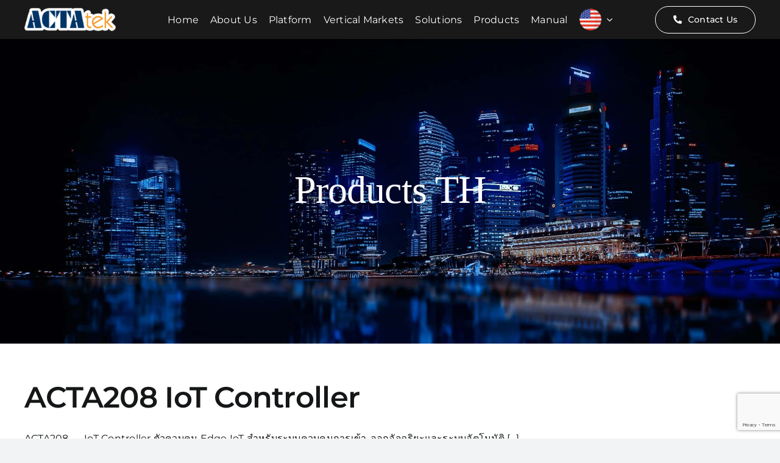

--- FILE ---
content_type: text/html; charset=UTF-8
request_url: https://www.actateksea.com/category/productsth/
body_size: 22604
content:
<!DOCTYPE html>
<html class="avada-html-layout-wide avada-html-header-position-top avada-html-is-archive" lang="en-US" prefix="og: http://ogp.me/ns# fb: http://ogp.me/ns/fb#">
<head>
	<meta http-equiv="X-UA-Compatible" content="IE=edge" />
	<meta http-equiv="Content-Type" content="text/html; charset=utf-8"/>
	<meta name="viewport" content="width=device-width, initial-scale=1" />
	<meta name='robots' content='index, follow, max-image-preview:large, max-snippet:-1, max-video-preview:-1' />

	<!-- This site is optimized with the Yoast SEO plugin v26.7 - https://yoast.com/wordpress/plugins/seo/ -->
	<title>Products TH Archives - ACTAtek</title>
	<link rel="canonical" href="https://www.actateksea.com/category/productsth/" />
	<link rel="next" href="https://www.actateksea.com/category/productsth/page/2/" />
	<meta property="og:locale" content="en_US" />
	<meta property="og:type" content="article" />
	<meta property="og:title" content="Products TH Archives - ACTAtek" />
	<meta property="og:url" content="https://www.actateksea.com/category/productsth/" />
	<meta property="og:site_name" content="ACTAtek" />
	<meta name="twitter:card" content="summary_large_image" />
	<script type="application/ld+json" class="yoast-schema-graph">{"@context":"https://schema.org","@graph":[{"@type":"CollectionPage","@id":"https://www.actateksea.com/category/productsth/","url":"https://www.actateksea.com/category/productsth/","name":"Products TH Archives - ACTAtek","isPartOf":{"@id":"https://www.actateksea.com/#website"},"breadcrumb":{"@id":"https://www.actateksea.com/category/productsth/#breadcrumb"},"inLanguage":"en-US"},{"@type":"BreadcrumbList","@id":"https://www.actateksea.com/category/productsth/#breadcrumb","itemListElement":[{"@type":"ListItem","position":1,"name":"Home","item":"https://www.actateksea.com/"},{"@type":"ListItem","position":2,"name":"Products TH"}]},{"@type":"WebSite","@id":"https://www.actateksea.com/#website","url":"https://www.actateksea.com/","name":"ACTAtek","description":"The leading cloud Biometrics IoT, RFID IoT, time clock IoT, access control IoT,cloud solutions for access control, facility and workforce ID management","potentialAction":[{"@type":"SearchAction","target":{"@type":"EntryPoint","urlTemplate":"https://www.actateksea.com/?s={search_term_string}"},"query-input":{"@type":"PropertyValueSpecification","valueRequired":true,"valueName":"search_term_string"}}],"inLanguage":"en-US"}]}</script>
	<!-- / Yoast SEO plugin. -->


<link rel='dns-prefetch' href='//a.omappapi.com' />
<link rel='dns-prefetch' href='//www.googletagmanager.com' />
<link rel="alternate" type="application/rss+xml" title="ACTAtek &raquo; Feed" href="https://www.actateksea.com/feed/" />
<link rel="alternate" type="application/rss+xml" title="ACTAtek &raquo; Comments Feed" href="https://www.actateksea.com/comments/feed/" />
		
		
		
				<link rel="alternate" type="application/rss+xml" title="ACTAtek &raquo; Products TH Category Feed" href="https://www.actateksea.com/category/productsth/feed/" />
				
		<meta property="og:locale" content="en_US"/>
		<meta property="og:type" content="article"/>
		<meta property="og:site_name" content="ACTAtek"/>
		<meta property="og:title" content="Products TH Archives - ACTAtek"/>
				<meta property="og:url" content="https://www.actateksea.com/productsth/acta208-iot-controller/"/>
																				<meta property="og:image" content="https://www.actateksea.com/wp-content/themes/Avada/assets/images/logo.png"/>
		<meta property="og:image:width" content=""/>
		<meta property="og:image:height" content=""/>
		<meta property="og:image:type" content=""/>
				<style id='wp-img-auto-sizes-contain-inline-css' type='text/css'>
img:is([sizes=auto i],[sizes^="auto," i]){contain-intrinsic-size:3000px 1500px}
/*# sourceURL=wp-img-auto-sizes-contain-inline-css */
</style>
<style id='wp-emoji-styles-inline-css' type='text/css'>

	img.wp-smiley, img.emoji {
		display: inline !important;
		border: none !important;
		box-shadow: none !important;
		height: 1em !important;
		width: 1em !important;
		margin: 0 0.07em !important;
		vertical-align: -0.1em !important;
		background: none !important;
		padding: 0 !important;
	}
/*# sourceURL=wp-emoji-styles-inline-css */
</style>
<style id='wp-block-library-inline-css' type='text/css'>
:root{--wp-block-synced-color:#7a00df;--wp-block-synced-color--rgb:122,0,223;--wp-bound-block-color:var(--wp-block-synced-color);--wp-editor-canvas-background:#ddd;--wp-admin-theme-color:#007cba;--wp-admin-theme-color--rgb:0,124,186;--wp-admin-theme-color-darker-10:#006ba1;--wp-admin-theme-color-darker-10--rgb:0,107,160.5;--wp-admin-theme-color-darker-20:#005a87;--wp-admin-theme-color-darker-20--rgb:0,90,135;--wp-admin-border-width-focus:2px}@media (min-resolution:192dpi){:root{--wp-admin-border-width-focus:1.5px}}.wp-element-button{cursor:pointer}:root .has-very-light-gray-background-color{background-color:#eee}:root .has-very-dark-gray-background-color{background-color:#313131}:root .has-very-light-gray-color{color:#eee}:root .has-very-dark-gray-color{color:#313131}:root .has-vivid-green-cyan-to-vivid-cyan-blue-gradient-background{background:linear-gradient(135deg,#00d084,#0693e3)}:root .has-purple-crush-gradient-background{background:linear-gradient(135deg,#34e2e4,#4721fb 50%,#ab1dfe)}:root .has-hazy-dawn-gradient-background{background:linear-gradient(135deg,#faaca8,#dad0ec)}:root .has-subdued-olive-gradient-background{background:linear-gradient(135deg,#fafae1,#67a671)}:root .has-atomic-cream-gradient-background{background:linear-gradient(135deg,#fdd79a,#004a59)}:root .has-nightshade-gradient-background{background:linear-gradient(135deg,#330968,#31cdcf)}:root .has-midnight-gradient-background{background:linear-gradient(135deg,#020381,#2874fc)}:root{--wp--preset--font-size--normal:16px;--wp--preset--font-size--huge:42px}.has-regular-font-size{font-size:1em}.has-larger-font-size{font-size:2.625em}.has-normal-font-size{font-size:var(--wp--preset--font-size--normal)}.has-huge-font-size{font-size:var(--wp--preset--font-size--huge)}.has-text-align-center{text-align:center}.has-text-align-left{text-align:left}.has-text-align-right{text-align:right}.has-fit-text{white-space:nowrap!important}#end-resizable-editor-section{display:none}.aligncenter{clear:both}.items-justified-left{justify-content:flex-start}.items-justified-center{justify-content:center}.items-justified-right{justify-content:flex-end}.items-justified-space-between{justify-content:space-between}.screen-reader-text{border:0;clip-path:inset(50%);height:1px;margin:-1px;overflow:hidden;padding:0;position:absolute;width:1px;word-wrap:normal!important}.screen-reader-text:focus{background-color:#ddd;clip-path:none;color:#444;display:block;font-size:1em;height:auto;left:5px;line-height:normal;padding:15px 23px 14px;text-decoration:none;top:5px;width:auto;z-index:100000}html :where(.has-border-color){border-style:solid}html :where([style*=border-top-color]){border-top-style:solid}html :where([style*=border-right-color]){border-right-style:solid}html :where([style*=border-bottom-color]){border-bottom-style:solid}html :where([style*=border-left-color]){border-left-style:solid}html :where([style*=border-width]){border-style:solid}html :where([style*=border-top-width]){border-top-style:solid}html :where([style*=border-right-width]){border-right-style:solid}html :where([style*=border-bottom-width]){border-bottom-style:solid}html :where([style*=border-left-width]){border-left-style:solid}html :where(img[class*=wp-image-]){height:auto;max-width:100%}:where(figure){margin:0 0 1em}html :where(.is-position-sticky){--wp-admin--admin-bar--position-offset:var(--wp-admin--admin-bar--height,0px)}@media screen and (max-width:600px){html :where(.is-position-sticky){--wp-admin--admin-bar--position-offset:0px}}

/*# sourceURL=wp-block-library-inline-css */
</style><link rel='stylesheet' id='wc-blocks-style-css' href='https://www.actateksea.com/wp-content/plugins/woocommerce/assets/client/blocks/wc-blocks.css?ver=wc-10.4.3' type='text/css' media='all' />
<style id='global-styles-inline-css' type='text/css'>
:root{--wp--preset--aspect-ratio--square: 1;--wp--preset--aspect-ratio--4-3: 4/3;--wp--preset--aspect-ratio--3-4: 3/4;--wp--preset--aspect-ratio--3-2: 3/2;--wp--preset--aspect-ratio--2-3: 2/3;--wp--preset--aspect-ratio--16-9: 16/9;--wp--preset--aspect-ratio--9-16: 9/16;--wp--preset--color--black: #000000;--wp--preset--color--cyan-bluish-gray: #abb8c3;--wp--preset--color--white: #ffffff;--wp--preset--color--pale-pink: #f78da7;--wp--preset--color--vivid-red: #cf2e2e;--wp--preset--color--luminous-vivid-orange: #ff6900;--wp--preset--color--luminous-vivid-amber: #fcb900;--wp--preset--color--light-green-cyan: #7bdcb5;--wp--preset--color--vivid-green-cyan: #00d084;--wp--preset--color--pale-cyan-blue: #8ed1fc;--wp--preset--color--vivid-cyan-blue: #0693e3;--wp--preset--color--vivid-purple: #9b51e0;--wp--preset--color--awb-color-1: #ffffff;--wp--preset--color--awb-color-2: #f9f9fb;--wp--preset--color--awb-color-3: #f2f3f5;--wp--preset--color--awb-color-4: #65bd7d;--wp--preset--color--awb-color-5: #198fd9;--wp--preset--color--awb-color-6: #434549;--wp--preset--color--awb-color-7: #212326;--wp--preset--color--awb-color-8: #141617;--wp--preset--gradient--vivid-cyan-blue-to-vivid-purple: linear-gradient(135deg,rgb(6,147,227) 0%,rgb(155,81,224) 100%);--wp--preset--gradient--light-green-cyan-to-vivid-green-cyan: linear-gradient(135deg,rgb(122,220,180) 0%,rgb(0,208,130) 100%);--wp--preset--gradient--luminous-vivid-amber-to-luminous-vivid-orange: linear-gradient(135deg,rgb(252,185,0) 0%,rgb(255,105,0) 100%);--wp--preset--gradient--luminous-vivid-orange-to-vivid-red: linear-gradient(135deg,rgb(255,105,0) 0%,rgb(207,46,46) 100%);--wp--preset--gradient--very-light-gray-to-cyan-bluish-gray: linear-gradient(135deg,rgb(238,238,238) 0%,rgb(169,184,195) 100%);--wp--preset--gradient--cool-to-warm-spectrum: linear-gradient(135deg,rgb(74,234,220) 0%,rgb(151,120,209) 20%,rgb(207,42,186) 40%,rgb(238,44,130) 60%,rgb(251,105,98) 80%,rgb(254,248,76) 100%);--wp--preset--gradient--blush-light-purple: linear-gradient(135deg,rgb(255,206,236) 0%,rgb(152,150,240) 100%);--wp--preset--gradient--blush-bordeaux: linear-gradient(135deg,rgb(254,205,165) 0%,rgb(254,45,45) 50%,rgb(107,0,62) 100%);--wp--preset--gradient--luminous-dusk: linear-gradient(135deg,rgb(255,203,112) 0%,rgb(199,81,192) 50%,rgb(65,88,208) 100%);--wp--preset--gradient--pale-ocean: linear-gradient(135deg,rgb(255,245,203) 0%,rgb(182,227,212) 50%,rgb(51,167,181) 100%);--wp--preset--gradient--electric-grass: linear-gradient(135deg,rgb(202,248,128) 0%,rgb(113,206,126) 100%);--wp--preset--gradient--midnight: linear-gradient(135deg,rgb(2,3,129) 0%,rgb(40,116,252) 100%);--wp--preset--font-size--small: 12px;--wp--preset--font-size--medium: 20px;--wp--preset--font-size--large: 24px;--wp--preset--font-size--x-large: 42px;--wp--preset--font-size--normal: 16px;--wp--preset--font-size--xlarge: 32px;--wp--preset--font-size--huge: 48px;--wp--preset--spacing--20: 0.44rem;--wp--preset--spacing--30: 0.67rem;--wp--preset--spacing--40: 1rem;--wp--preset--spacing--50: 1.5rem;--wp--preset--spacing--60: 2.25rem;--wp--preset--spacing--70: 3.38rem;--wp--preset--spacing--80: 5.06rem;--wp--preset--shadow--natural: 6px 6px 9px rgba(0, 0, 0, 0.2);--wp--preset--shadow--deep: 12px 12px 50px rgba(0, 0, 0, 0.4);--wp--preset--shadow--sharp: 6px 6px 0px rgba(0, 0, 0, 0.2);--wp--preset--shadow--outlined: 6px 6px 0px -3px rgb(255, 255, 255), 6px 6px rgb(0, 0, 0);--wp--preset--shadow--crisp: 6px 6px 0px rgb(0, 0, 0);}:where(.is-layout-flex){gap: 0.5em;}:where(.is-layout-grid){gap: 0.5em;}body .is-layout-flex{display: flex;}.is-layout-flex{flex-wrap: wrap;align-items: center;}.is-layout-flex > :is(*, div){margin: 0;}body .is-layout-grid{display: grid;}.is-layout-grid > :is(*, div){margin: 0;}:where(.wp-block-columns.is-layout-flex){gap: 2em;}:where(.wp-block-columns.is-layout-grid){gap: 2em;}:where(.wp-block-post-template.is-layout-flex){gap: 1.25em;}:where(.wp-block-post-template.is-layout-grid){gap: 1.25em;}.has-black-color{color: var(--wp--preset--color--black) !important;}.has-cyan-bluish-gray-color{color: var(--wp--preset--color--cyan-bluish-gray) !important;}.has-white-color{color: var(--wp--preset--color--white) !important;}.has-pale-pink-color{color: var(--wp--preset--color--pale-pink) !important;}.has-vivid-red-color{color: var(--wp--preset--color--vivid-red) !important;}.has-luminous-vivid-orange-color{color: var(--wp--preset--color--luminous-vivid-orange) !important;}.has-luminous-vivid-amber-color{color: var(--wp--preset--color--luminous-vivid-amber) !important;}.has-light-green-cyan-color{color: var(--wp--preset--color--light-green-cyan) !important;}.has-vivid-green-cyan-color{color: var(--wp--preset--color--vivid-green-cyan) !important;}.has-pale-cyan-blue-color{color: var(--wp--preset--color--pale-cyan-blue) !important;}.has-vivid-cyan-blue-color{color: var(--wp--preset--color--vivid-cyan-blue) !important;}.has-vivid-purple-color{color: var(--wp--preset--color--vivid-purple) !important;}.has-black-background-color{background-color: var(--wp--preset--color--black) !important;}.has-cyan-bluish-gray-background-color{background-color: var(--wp--preset--color--cyan-bluish-gray) !important;}.has-white-background-color{background-color: var(--wp--preset--color--white) !important;}.has-pale-pink-background-color{background-color: var(--wp--preset--color--pale-pink) !important;}.has-vivid-red-background-color{background-color: var(--wp--preset--color--vivid-red) !important;}.has-luminous-vivid-orange-background-color{background-color: var(--wp--preset--color--luminous-vivid-orange) !important;}.has-luminous-vivid-amber-background-color{background-color: var(--wp--preset--color--luminous-vivid-amber) !important;}.has-light-green-cyan-background-color{background-color: var(--wp--preset--color--light-green-cyan) !important;}.has-vivid-green-cyan-background-color{background-color: var(--wp--preset--color--vivid-green-cyan) !important;}.has-pale-cyan-blue-background-color{background-color: var(--wp--preset--color--pale-cyan-blue) !important;}.has-vivid-cyan-blue-background-color{background-color: var(--wp--preset--color--vivid-cyan-blue) !important;}.has-vivid-purple-background-color{background-color: var(--wp--preset--color--vivid-purple) !important;}.has-black-border-color{border-color: var(--wp--preset--color--black) !important;}.has-cyan-bluish-gray-border-color{border-color: var(--wp--preset--color--cyan-bluish-gray) !important;}.has-white-border-color{border-color: var(--wp--preset--color--white) !important;}.has-pale-pink-border-color{border-color: var(--wp--preset--color--pale-pink) !important;}.has-vivid-red-border-color{border-color: var(--wp--preset--color--vivid-red) !important;}.has-luminous-vivid-orange-border-color{border-color: var(--wp--preset--color--luminous-vivid-orange) !important;}.has-luminous-vivid-amber-border-color{border-color: var(--wp--preset--color--luminous-vivid-amber) !important;}.has-light-green-cyan-border-color{border-color: var(--wp--preset--color--light-green-cyan) !important;}.has-vivid-green-cyan-border-color{border-color: var(--wp--preset--color--vivid-green-cyan) !important;}.has-pale-cyan-blue-border-color{border-color: var(--wp--preset--color--pale-cyan-blue) !important;}.has-vivid-cyan-blue-border-color{border-color: var(--wp--preset--color--vivid-cyan-blue) !important;}.has-vivid-purple-border-color{border-color: var(--wp--preset--color--vivid-purple) !important;}.has-vivid-cyan-blue-to-vivid-purple-gradient-background{background: var(--wp--preset--gradient--vivid-cyan-blue-to-vivid-purple) !important;}.has-light-green-cyan-to-vivid-green-cyan-gradient-background{background: var(--wp--preset--gradient--light-green-cyan-to-vivid-green-cyan) !important;}.has-luminous-vivid-amber-to-luminous-vivid-orange-gradient-background{background: var(--wp--preset--gradient--luminous-vivid-amber-to-luminous-vivid-orange) !important;}.has-luminous-vivid-orange-to-vivid-red-gradient-background{background: var(--wp--preset--gradient--luminous-vivid-orange-to-vivid-red) !important;}.has-very-light-gray-to-cyan-bluish-gray-gradient-background{background: var(--wp--preset--gradient--very-light-gray-to-cyan-bluish-gray) !important;}.has-cool-to-warm-spectrum-gradient-background{background: var(--wp--preset--gradient--cool-to-warm-spectrum) !important;}.has-blush-light-purple-gradient-background{background: var(--wp--preset--gradient--blush-light-purple) !important;}.has-blush-bordeaux-gradient-background{background: var(--wp--preset--gradient--blush-bordeaux) !important;}.has-luminous-dusk-gradient-background{background: var(--wp--preset--gradient--luminous-dusk) !important;}.has-pale-ocean-gradient-background{background: var(--wp--preset--gradient--pale-ocean) !important;}.has-electric-grass-gradient-background{background: var(--wp--preset--gradient--electric-grass) !important;}.has-midnight-gradient-background{background: var(--wp--preset--gradient--midnight) !important;}.has-small-font-size{font-size: var(--wp--preset--font-size--small) !important;}.has-medium-font-size{font-size: var(--wp--preset--font-size--medium) !important;}.has-large-font-size{font-size: var(--wp--preset--font-size--large) !important;}.has-x-large-font-size{font-size: var(--wp--preset--font-size--x-large) !important;}
/*# sourceURL=global-styles-inline-css */
</style>

<style id='classic-theme-styles-inline-css' type='text/css'>
/*! This file is auto-generated */
.wp-block-button__link{color:#fff;background-color:#32373c;border-radius:9999px;box-shadow:none;text-decoration:none;padding:calc(.667em + 2px) calc(1.333em + 2px);font-size:1.125em}.wp-block-file__button{background:#32373c;color:#fff;text-decoration:none}
/*# sourceURL=/wp-includes/css/classic-themes.min.css */
</style>
<link rel='stylesheet' id='contact-form-7-css' href='https://www.actateksea.com/wp-content/plugins/contact-form-7/includes/css/styles.css?ver=6.1.4' type='text/css' media='all' />
<link rel='stylesheet' id='menu-image-css' href='https://www.actateksea.com/wp-content/plugins/menu-image/includes/css/menu-image.css?ver=3.13' type='text/css' media='all' />
<link rel='stylesheet' id='dashicons-css' href='https://www.actateksea.com/wp-includes/css/dashicons.min.css?ver=6.9' type='text/css' media='all' />
<style id='woocommerce-inline-inline-css' type='text/css'>
.woocommerce form .form-row .required { visibility: visible; }
/*# sourceURL=woocommerce-inline-inline-css */
</style>
<link rel='stylesheet' id='tag-groups-css-frontend-structure-css' href='https://www.actateksea.com/wp-content/plugins/tag-groups/assets/css/jquery-ui.structure.min.css?ver=2.1.1' type='text/css' media='all' />
<link rel='stylesheet' id='tag-groups-css-frontend-theme-css' href='https://www.actateksea.com/wp-content/plugins/tag-groups/assets/css/delta/jquery-ui.theme.min.css?ver=2.1.1' type='text/css' media='all' />
<link rel='stylesheet' id='tag-groups-css-frontend-css' href='https://www.actateksea.com/wp-content/plugins/tag-groups/assets/css/frontend.min.css?ver=2.1.1' type='text/css' media='all' />
<link rel='stylesheet' id='tablepress-default-css' href='https://www.actateksea.com/wp-content/plugins/tablepress/css/build/default.css?ver=3.2.6' type='text/css' media='all' />
<link rel='stylesheet' id='fusion-dynamic-css-css' href='https://www.actateksea.com/wp-content/uploads/sites/6/fusion-styles/_blog-6-ffd9d5239b81c4b170ea5105b199c865.min.css?ver=3.14.2' type='text/css' media='all' />
<script type="text/javascript" src="https://www.actateksea.com/wp-includes/js/jquery/jquery.min.js?ver=3.7.1" id="jquery-core-js"></script>
<script type="text/javascript" src="https://www.actateksea.com/wp-includes/js/jquery/jquery-migrate.min.js?ver=3.4.1" id="jquery-migrate-js"></script>
<script type="text/javascript" src="https://www.actateksea.com/wp-content/plugins/woocommerce/assets/js/jquery-blockui/jquery.blockUI.min.js?ver=2.7.0-wc.10.4.3" id="wc-jquery-blockui-js" defer="defer" data-wp-strategy="defer"></script>
<script type="text/javascript" id="wc-add-to-cart-js-extra">
/* <![CDATA[ */
var wc_add_to_cart_params = {"ajax_url":"/wp-admin/admin-ajax.php","wc_ajax_url":"/?wc-ajax=%%endpoint%%","i18n_view_cart":"View cart","cart_url":"https://www.actateksea.com/cart/","is_cart":"","cart_redirect_after_add":"no"};
//# sourceURL=wc-add-to-cart-js-extra
/* ]]> */
</script>
<script type="text/javascript" src="https://www.actateksea.com/wp-content/plugins/woocommerce/assets/js/frontend/add-to-cart.min.js?ver=10.4.3" id="wc-add-to-cart-js" defer="defer" data-wp-strategy="defer"></script>
<script type="text/javascript" src="https://www.actateksea.com/wp-content/plugins/woocommerce/assets/js/js-cookie/js.cookie.min.js?ver=2.1.4-wc.10.4.3" id="wc-js-cookie-js" defer="defer" data-wp-strategy="defer"></script>
<script type="text/javascript" id="woocommerce-js-extra">
/* <![CDATA[ */
var woocommerce_params = {"ajax_url":"/wp-admin/admin-ajax.php","wc_ajax_url":"/?wc-ajax=%%endpoint%%","i18n_password_show":"Show password","i18n_password_hide":"Hide password"};
//# sourceURL=woocommerce-js-extra
/* ]]> */
</script>
<script type="text/javascript" src="https://www.actateksea.com/wp-content/plugins/woocommerce/assets/js/frontend/woocommerce.min.js?ver=10.4.3" id="woocommerce-js" defer="defer" data-wp-strategy="defer"></script>
<script type="text/javascript" src="https://www.actateksea.com/wp-content/plugins/tag-groups/assets/js/frontend.min.js?ver=2.1.1" id="tag-groups-js-frontend-js"></script>

<!-- Google tag (gtag.js) snippet added by Site Kit -->
<!-- Google Analytics snippet added by Site Kit -->
<script type="text/javascript" src="https://www.googletagmanager.com/gtag/js?id=GT-5R8Z9CX" id="google_gtagjs-js" async></script>
<script type="text/javascript" id="google_gtagjs-js-after">
/* <![CDATA[ */
window.dataLayer = window.dataLayer || [];function gtag(){dataLayer.push(arguments);}
gtag("set","linker",{"domains":["www.actateksea.com"]});
gtag("js", new Date());
gtag("set", "developer_id.dZTNiMT", true);
gtag("config", "GT-5R8Z9CX");
//# sourceURL=google_gtagjs-js-after
/* ]]> */
</script>
<link rel="https://api.w.org/" href="https://www.actateksea.com/wp-json/" /><link rel="alternate" title="JSON" type="application/json" href="https://www.actateksea.com/wp-json/wp/v2/categories/145" /><link rel="EditURI" type="application/rsd+xml" title="RSD" href="https://www.actateksea.com/xmlrpc.php?rsd" />
<meta name="generator" content="WordPress 6.9" />
<meta name="generator" content="WooCommerce 10.4.3" />
<!-- start Simple Custom CSS and JS -->
<script type="text/javascript">
jQuery(document).ready(function($){
	//current url
	var link = document.location.href;
	
	//site url
	var siteLink = "https://www.actateksea.com/";
	
	//home
	var enhome = `${siteLink}`;
    var thhome = `${siteLink}th/`;
	var homes = [enhome, thhome];
	
	//about-us
	var enabout = `${siteLink}about-us/`;
	var thabout = `${siteLink}th/about-us/`;
	var abouts = [enabout, thabout];
	
	//platform
	var enplatform = `${siteLink}platform/`;
	var thplatform = `${siteLink}th/platform/`;
	var platforms = [enplatform, thplatform];
	
	//privacy-policy
	var enprivacy = `${siteLink}privacy-policy/`;
	var thprivacy = `${siteLink}th/privacy-policy/`;
	var privacies = [enprivacy, thprivacy];
	
	//vertical markets
	var enverticalmarkets = `${siteLink}vertical-markets/`;
	var thverticalmarkets = `${siteLink}th/vertical-markets/`;
	var verticalmarkets = [enverticalmarkets, thverticalmarkets];
	
	//solutions
	var ensolutions = `${siteLink}solutions/`;
	var thsolutions = `${siteLink}th/solutions/`;
	var solutions = [ensolutions, thsolutions];
	
	//products
	var enproducts = `${siteLink}products/`;
	var thproducts = `${siteLink}th/products/`;
	var products = [enproducts, thproducts];
	
	//contact
	var encontact = `${siteLink}contact/`;
	var thcontact = `${siteLink}th/contact/`;
	var contacts = [encontact, thcontact];
	
	//workforce-management
	var enworkforce = `${siteLink}workforce-management/`;
	var thworkforce = `${siteLink}th/workforce-management/`;
	var workforces = [enworkforce, thworkforce];
	
	//workforce-management-posts
	var enpost1 = `${siteLink}solutions/third-party-integrated-time-attendance-solution/`;
	var thpost1 = `${siteLink}solutions-th/third-party-integrated-time-attendance-solution-th/`;
	var posts1 = [enpost1, thpost1];
	
	var enpost2 = `${siteLink}solutions/simple-time-attendance-application/`;
	var thpost2 = `${siteLink}solutions-th/simple-time-attendance-application-th/`;
	var posts2 = [enpost2, thpost2];
	
	var enpost3 = `${siteLink}solutions/enterprise-wide-solution-in-labour-cost-management-and-time-attendance/`;
	var thpost3 = `${siteLink}solutions-th/enterprise-wide-solution-in-labour-cost-management-and-time-attendance-th/`;
	var posts3 = [enpost3, thpost3];
	
	//thai language
	$(".thflag").click(function(){
		console.log('thflag clicked')
		for(var i = 0; i < homes.length; i++){
			if(link == homes[i]){
				document.location.href = thhome;
			}
			if(link == abouts[i]){
				document.location.href = thabout;
			}
			if(link == platforms[i]){
				document.location.href = thplatform;
			}
			if(link == verticalmarkets[i]){
				let verticalTitle;
				let articles = document.querySelectorAll('.fusion-post-large');
				for ( let article of articles){
					if(article.style.display == 'block'){
						 verticalTitle = article.children[0].children[0].innerHTML;
					}
				}
				sessionStorage.setItem("verticalTitle", verticalTitle);
				document.location.href = thverticalmarkets;
			}
			if(link == solutions[i]){
				let solutionTitle;
				let articles = document.querySelectorAll('.fusion-post-large');
				for ( let article of articles){
					if(article.style.display == 'block'){
						 solutionTitle = article.children[0].children[0].innerHTML;
					}
				}
				sessionStorage.setItem("solutionTitle", solutionTitle);
				document.location.href = thsolutions;
			}
			if(link == products[i]){
				let productTitle;
				let articles = document.querySelectorAll('.fusion-post-large');
				for ( let article of articles){
					if(article.style.display == 'block'){
						 productTitle = article.children[0].children[0].innerHTML;
					}
				}
				sessionStorage.setItem("productTitle", productTitle);
				document.location.href = thproducts;
			}
			if(link == contacts[i]){
				document.location.href = thcontact;
			}
			if(link == privacies[i]){
				document.location.href = thprivacy;
			}
			if(link == workforces[i]){
				document.location.href = thworkforce;
			}
			if(link == posts1[i]){
				document.location.href = thpost1;
			}
			if(link == posts2[i]){
				document.location.href = thpost2;
			}
			if(link == posts3[i]){
				document.location.href = thpost3;
			}
		}
	})
	
	//english language
	$(".enflag").click(function(){
		console.log('enflag clicked')
		for(var i=0; i < homes.length; i++){
			if(link == homes[i]){
				document.location.href = enhome;
			}
			if(link == abouts[i]){
				document.location.href = enabout;
			}
			if(link == platforms[i]){
				document.location.href = enplatform;
			}
			if(link == verticalmarkets[i]){
				let verticalTitle;
				let articles = document.querySelectorAll('.fusion-post-large');
				for ( let article of articles){
					if(article.style.display == 'block'){
						 verticalTitle = article.children[0].children[0].innerHTML;
					}
				}
				sessionStorage.setItem("verticalTitle", verticalTitle);
				document.location.href = enverticalmarkets;
			}
			if(link == solutions[i]){
				let solutionTitle;
				let articles = document.querySelectorAll('.fusion-post-large');
				for ( let article of articles){
					if(article.style.display == 'block'){
						 solutionTitle = article.children[0].children[0].innerHTML;
					}
				}
				sessionStorage.setItem("solutionTitle", solutionTitle);
				document.location.href = ensolutions;
			}
			if(link == products[i]){
				let productTitle;
				let articles = document.querySelectorAll('.fusion-post-large');
				for ( let article of articles){
					if(article.style.display == 'block'){
						 productTitle = article.children[0].children[0].innerHTML;
					}
				}
				sessionStorage.setItem("productTitle", productTitle);
				document.location.href = enproducts;
			}
			if(link == contacts[i]){
				document.location.href = encontact;
			}
			if(link == privacies[i]){
				document.location.href = enprivacy;
			}
			if(link == workforces[i]){
				document.location.href = enworkforce;
			}
			if(link == posts1[i]){
				document.location.href = enpost1;
			}
			if(link == posts2[i]){
				document.location.href = enpost2;
			}
			if(link == posts3[i]){
				document.location.href = enpost3;
			}
		}
	})
})</script>
<!-- end Simple Custom CSS and JS -->
<!-- start Simple Custom CSS and JS -->
<style type="text/css">
.contact-form-class {
	color: rgb(0,67,132);
	margin-left: 0 !important;
    margin-right: 0 !important;
}

.woocommerce-shop h3 a {
    font-family: 'Signika' !important;
}

.fusion-sticky-transition > .fusion-open-nav-submenu {
    color: #000!important;
}

#backgroundTitle, #awardTitle, #sampleCustomersTitle {
	background-color: #003C78;
}
#backgroundTitle {
	border-radius: 10px 10px 10px 10px;
}
.specifications thead th {
	color: #fff;
	background-color: #17365D;
	text-align: center;
}
.specification th, .specification td {
	border: 1px solid;
	border-color: #8e8e8e;
}
.specification td:nth-child(1), .specification td:nth-child(2), .specification td:nth-child(3){
	text-align: left;
}

.solution-options img {
	width: 75px;
}
.solution-options {
	width: 100% !important;
}
.solution-options th, .solution-options td {
	border: 1px solid;
	border-color: #8e8e8e;
}
.solution-options thead {
	height: 50px;
}
.solution-options td:nth-child(odd){
	width:80%;
	text-align: left;
	padding: 5px;
}
.solution-options td:nth-child(even){
	width:20%;
	text-align: center;
}
.fusion-link:hover {
	color: #19AC65 !important;
}

.awb-menu__sub-ul:hover {
  --awb-submenu-active-bg: #003366;
  --awb-submenu-active-color: white;
}

@media only screen and (max-width: 884px){
	.footer-col-1, .footer-col-2, .footer-col-3 {
    --awb-border-right: 0px !important;
  }
}
@media only screen and (max-width: 835px){
	.footer-col-1, .footer-col-2, .footer-col-3 {
    --awb-border-right: 0px !important;
  }
}
@media only screen and (max-width: 828px){
	.footer-col-1, .footer-col-2, .footer-col-3 {
    --awb-border-right: 0px !important;
  }
}

#workforce-card {
	cursor: pointer
}

.medium-post-title h2{
  font-family: signika !important;
  font-size: 30px !important;
}

.hide-this {
	display: none !important;
}

.show-this {
	display: flex !important;
}

.show-this > div > div > div:last-child {
	left: 552px !important;
}

.show-this > div > div > div:first-child {
	left: 0 !important;
}


.menu-item img {
	width: 36px !important;
}
</style>
<!-- end Simple Custom CSS and JS -->
<meta name="generator" content="Site Kit by Google 1.171.0" /><link rel="preload" href="https://www.actateksea.com/wp-content/themes/Avada/includes/lib/assets/fonts/icomoon/awb-icons.woff" as="font" type="font/woff" crossorigin><link rel="preload" href="//www.actateksea.com/wp-content/themes/Avada/includes/lib/assets/fonts/fontawesome/webfonts/fa-brands-400.woff2" as="font" type="font/woff2" crossorigin><link rel="preload" href="//www.actateksea.com/wp-content/themes/Avada/includes/lib/assets/fonts/fontawesome/webfonts/fa-regular-400.woff2" as="font" type="font/woff2" crossorigin><link rel="preload" href="//www.actateksea.com/wp-content/themes/Avada/includes/lib/assets/fonts/fontawesome/webfonts/fa-solid-900.woff2" as="font" type="font/woff2" crossorigin><style type="text/css" id="css-fb-visibility">@media screen and (max-width: 640px){.fusion-no-small-visibility{display:none !important;}body .sm-text-align-center{text-align:center !important;}body .sm-text-align-left{text-align:left !important;}body .sm-text-align-right{text-align:right !important;}body .sm-text-align-justify{text-align:justify !important;}body .sm-flex-align-center{justify-content:center !important;}body .sm-flex-align-flex-start{justify-content:flex-start !important;}body .sm-flex-align-flex-end{justify-content:flex-end !important;}body .sm-mx-auto{margin-left:auto !important;margin-right:auto !important;}body .sm-ml-auto{margin-left:auto !important;}body .sm-mr-auto{margin-right:auto !important;}body .fusion-absolute-position-small{position:absolute;width:100%;}.awb-sticky.awb-sticky-small{ position: sticky; top: var(--awb-sticky-offset,0); }}@media screen and (min-width: 641px) and (max-width: 1024px){.fusion-no-medium-visibility{display:none !important;}body .md-text-align-center{text-align:center !important;}body .md-text-align-left{text-align:left !important;}body .md-text-align-right{text-align:right !important;}body .md-text-align-justify{text-align:justify !important;}body .md-flex-align-center{justify-content:center !important;}body .md-flex-align-flex-start{justify-content:flex-start !important;}body .md-flex-align-flex-end{justify-content:flex-end !important;}body .md-mx-auto{margin-left:auto !important;margin-right:auto !important;}body .md-ml-auto{margin-left:auto !important;}body .md-mr-auto{margin-right:auto !important;}body .fusion-absolute-position-medium{position:absolute;width:100%;}.awb-sticky.awb-sticky-medium{ position: sticky; top: var(--awb-sticky-offset,0); }}@media screen and (min-width: 1025px){.fusion-no-large-visibility{display:none !important;}body .lg-text-align-center{text-align:center !important;}body .lg-text-align-left{text-align:left !important;}body .lg-text-align-right{text-align:right !important;}body .lg-text-align-justify{text-align:justify !important;}body .lg-flex-align-center{justify-content:center !important;}body .lg-flex-align-flex-start{justify-content:flex-start !important;}body .lg-flex-align-flex-end{justify-content:flex-end !important;}body .lg-mx-auto{margin-left:auto !important;margin-right:auto !important;}body .lg-ml-auto{margin-left:auto !important;}body .lg-mr-auto{margin-right:auto !important;}body .fusion-absolute-position-large{position:absolute;width:100%;}.awb-sticky.awb-sticky-large{ position: sticky; top: var(--awb-sticky-offset,0); }}</style>	<noscript><style>.woocommerce-product-gallery{ opacity: 1 !important; }</style></noscript>
	<meta name="google-site-verification" content="T4geOgpIoNKvv9e8GN3OVWbqxDqKzxwPAvJEB1mg7wM"><meta name="generator" content="Powered by Slider Revolution 6.7.39 - responsive, Mobile-Friendly Slider Plugin for WordPress with comfortable drag and drop interface." />
<link rel="icon" href="https://www.actateksea.com/wp-content/uploads/sites/6/2022/08/cropped-ACTA4_menu-32x32.png" sizes="32x32" />
<link rel="icon" href="https://www.actateksea.com/wp-content/uploads/sites/6/2022/08/cropped-ACTA4_menu-192x192.png" sizes="192x192" />
<link rel="apple-touch-icon" href="https://www.actateksea.com/wp-content/uploads/sites/6/2022/08/cropped-ACTA4_menu-180x180.png" />
<meta name="msapplication-TileImage" content="https://www.actateksea.com/wp-content/uploads/sites/6/2022/08/cropped-ACTA4_menu-270x270.png" />
<script>function setREVStartSize(e){
			//window.requestAnimationFrame(function() {
				window.RSIW = window.RSIW===undefined ? window.innerWidth : window.RSIW;
				window.RSIH = window.RSIH===undefined ? window.innerHeight : window.RSIH;
				try {
					var pw = document.getElementById(e.c).parentNode.offsetWidth,
						newh;
					pw = pw===0 || isNaN(pw) || (e.l=="fullwidth" || e.layout=="fullwidth") ? window.RSIW : pw;
					e.tabw = e.tabw===undefined ? 0 : parseInt(e.tabw);
					e.thumbw = e.thumbw===undefined ? 0 : parseInt(e.thumbw);
					e.tabh = e.tabh===undefined ? 0 : parseInt(e.tabh);
					e.thumbh = e.thumbh===undefined ? 0 : parseInt(e.thumbh);
					e.tabhide = e.tabhide===undefined ? 0 : parseInt(e.tabhide);
					e.thumbhide = e.thumbhide===undefined ? 0 : parseInt(e.thumbhide);
					e.mh = e.mh===undefined || e.mh=="" || e.mh==="auto" ? 0 : parseInt(e.mh,0);
					if(e.layout==="fullscreen" || e.l==="fullscreen")
						newh = Math.max(e.mh,window.RSIH);
					else{
						e.gw = Array.isArray(e.gw) ? e.gw : [e.gw];
						for (var i in e.rl) if (e.gw[i]===undefined || e.gw[i]===0) e.gw[i] = e.gw[i-1];
						e.gh = e.el===undefined || e.el==="" || (Array.isArray(e.el) && e.el.length==0)? e.gh : e.el;
						e.gh = Array.isArray(e.gh) ? e.gh : [e.gh];
						for (var i in e.rl) if (e.gh[i]===undefined || e.gh[i]===0) e.gh[i] = e.gh[i-1];
											
						var nl = new Array(e.rl.length),
							ix = 0,
							sl;
						e.tabw = e.tabhide>=pw ? 0 : e.tabw;
						e.thumbw = e.thumbhide>=pw ? 0 : e.thumbw;
						e.tabh = e.tabhide>=pw ? 0 : e.tabh;
						e.thumbh = e.thumbhide>=pw ? 0 : e.thumbh;
						for (var i in e.rl) nl[i] = e.rl[i]<window.RSIW ? 0 : e.rl[i];
						sl = nl[0];
						for (var i in nl) if (sl>nl[i] && nl[i]>0) { sl = nl[i]; ix=i;}
						var m = pw>(e.gw[ix]+e.tabw+e.thumbw) ? 1 : (pw-(e.tabw+e.thumbw)) / (e.gw[ix]);
						newh =  (e.gh[ix] * m) + (e.tabh + e.thumbh);
					}
					var el = document.getElementById(e.c);
					if (el!==null && el) el.style.height = newh+"px";
					el = document.getElementById(e.c+"_wrapper");
					if (el!==null && el) {
						el.style.height = newh+"px";
						el.style.display = "block";
					}
				} catch(e){
					console.log("Failure at Presize of Slider:" + e)
				}
			//});
		  };</script>
		<script type="text/javascript">
			var doc = document.documentElement;
			doc.setAttribute( 'data-useragent', navigator.userAgent );
		</script>
		
	<link rel='stylesheet' id='rs-plugin-settings-css' href='//www.actateksea.com/wp-content/plugins/revslider/sr6/assets/css/rs6.css?ver=6.7.39' type='text/css' media='all' />
<style id='rs-plugin-settings-inline-css' type='text/css'>
#rs-demo-id {}
/*# sourceURL=rs-plugin-settings-inline-css */
</style>
</head>

<body class="archive category category-productsth category-145 wp-theme-Avada theme-Avada woocommerce-no-js fusion-image-hovers fusion-pagination-sizing fusion-button_type-flat fusion-button_span-no fusion-button_gradient-linear avada-image-rollover-circle-yes avada-image-rollover-yes avada-image-rollover-direction-left fusion-body ltr fusion-sticky-header no-tablet-sticky-header no-mobile-sticky-header no-mobile-slidingbar no-mobile-totop fusion-disable-outline fusion-sub-menu-fade mobile-logo-pos-left layout-wide-mode avada-has-boxed-modal-shadow- layout-scroll-offset-full avada-has-zero-margin-offset-top fusion-top-header menu-text-align-center fusion-woo-product-design-classic fusion-woo-shop-page-columns-4 fusion-woo-related-columns-4 fusion-woo-archive-page-columns-3 avada-has-woo-gallery-disabled woo-sale-badge-circle woo-outofstock-badge-top_bar mobile-menu-design-classic fusion-show-pagination-text fusion-header-layout-v3 avada-responsive avada-footer-fx-none avada-menu-highlight-style-bar fusion-search-form-clean fusion-main-menu-search-overlay fusion-avatar-circle avada-dropdown-styles avada-blog-layout-large avada-blog-archive-layout-large avada-header-shadow-no avada-menu-icon-position-left avada-has-megamenu-shadow avada-has-mobile-menu-search avada-has-main-nav-search-icon avada-has-breadcrumb-mobile-hidden avada-has-titlebar-hide avada-header-border-color-full-transparent avada-has-pagination-width_height avada-flyout-menu-direction-fade avada-ec-views-v1" data-awb-post-id="3251">
		<a class="skip-link screen-reader-text" href="#content">Skip to content</a>

	<div id="boxed-wrapper">
		
		<div id="wrapper" class="fusion-wrapper">
			<div id="home" style="position:relative;top:-1px;"></div>
												<div class="fusion-tb-header"><div class="fusion-fullwidth fullwidth-box fusion-builder-row-1 fusion-flex-container has-pattern-background has-mask-background nonhundred-percent-fullwidth non-hundred-percent-height-scrolling" style="--awb-border-radius-top-left:0px;--awb-border-radius-top-right:0px;--awb-border-radius-bottom-right:0px;--awb-border-radius-bottom-left:0px;--awb-padding-top-medium:20px;--awb-padding-bottom-medium:20px;--awb-padding-top-small:20px;--awb-background-color:#191919;--awb-flex-wrap:wrap;" ><div class="fusion-builder-row fusion-row fusion-flex-align-items-flex-start fusion-flex-content-wrap" style="max-width:1248px;margin-left: calc(-4% / 2 );margin-right: calc(-4% / 2 );"><div class="fusion-layout-column fusion_builder_column fusion-builder-column-0 fusion_builder_column_1_5 1_5 fusion-flex-column fusion-flex-align-self-center" style="--awb-bg-size:cover;--awb-width-large:20%;--awb-margin-top-large:0px;--awb-spacing-right-large:9.6%;--awb-margin-bottom-large:0px;--awb-spacing-left-large:9.6%;--awb-width-medium:20%;--awb-order-medium:0;--awb-spacing-right-medium:9.6%;--awb-spacing-left-medium:9.6%;--awb-width-small:50%;--awb-order-small:0;--awb-spacing-right-small:3.84%;--awb-spacing-left-small:3.84%;"><div class="fusion-column-wrapper fusion-column-has-shadow fusion-flex-justify-content-flex-start fusion-content-layout-column"><div class="fusion-image-element " style="--awb-max-width:150px;--awb-caption-title-font-family:var(--h2_typography-font-family);--awb-caption-title-font-weight:var(--h2_typography-font-weight);--awb-caption-title-font-style:var(--h2_typography-font-style);--awb-caption-title-size:var(--h2_typography-font-size);--awb-caption-title-transform:var(--h2_typography-text-transform);--awb-caption-title-line-height:var(--h2_typography-line-height);--awb-caption-title-letter-spacing:var(--h2_typography-letter-spacing);"><span class=" fusion-imageframe imageframe-none imageframe-1 hover-type-none"><a class="fusion-no-lightbox" href="https://www.actateksea.com/" target="_self" aria-label="Actatek Logo"><img decoding="async" width="342" height="88" src="https://www.actateksea.com/wp-content/uploads/sites/6/2022/09/Actatek_logo.png" data-orig-src="https://www.actateksea.com/wp-content/uploads/sites/6/2022/09/Actatek_logo.png" alt class="lazyload img-responsive wp-image-615" srcset="data:image/svg+xml,%3Csvg%20xmlns%3D%27http%3A%2F%2Fwww.w3.org%2F2000%2Fsvg%27%20width%3D%27342%27%20height%3D%2788%27%20viewBox%3D%270%200%20342%2088%27%3E%3Crect%20width%3D%27342%27%20height%3D%2788%27%20fill-opacity%3D%220%22%2F%3E%3C%2Fsvg%3E" data-srcset="https://www.actateksea.com/wp-content/uploads/sites/6/2022/09/Actatek_logo-200x51.png 200w, https://www.actateksea.com/wp-content/uploads/sites/6/2022/09/Actatek_logo.png 342w" data-sizes="auto" data-orig-sizes="(max-width: 640px) 100vw, 200px" /></a></span></div></div></div><div class="fusion-layout-column fusion_builder_column fusion-builder-column-1 fusion_builder_column_3_5 3_5 fusion-flex-column fusion-flex-align-self-center fusion-no-small-visibility fusion-no-medium-visibility" style="--awb-bg-size:cover;--awb-width-large:60%;--awb-margin-top-large:0px;--awb-spacing-right-large:0%;--awb-margin-bottom-large:0px;--awb-spacing-left-large:0%;--awb-width-medium:80%;--awb-order-medium:0;--awb-spacing-right-medium:0%;--awb-spacing-left-medium:0%;--awb-width-small:100%;--awb-order-small:0;--awb-spacing-right-small:1.92%;--awb-spacing-left-small:1.92%;"><div class="fusion-column-wrapper fusion-column-has-shadow fusion-flex-justify-content-flex-start fusion-content-layout-column"><nav class="awb-menu awb-menu_row awb-menu_em-hover mobile-mode-collapse-to-button awb-menu_icons-left awb-menu_dc-yes mobile-trigger-fullwidth-off awb-menu_mobile-toggle awb-menu_indent-left mobile-size-full-absolute loading mega-menu-loading awb-menu_desktop awb-menu_dropdown awb-menu_expand-right awb-menu_transition-fade" style="--awb-justify-content:space-around;--awb-color:#ffffff;--awb-active-color:#ffffff;--awb-main-justify-content:flex-start;--awb-mobile-trigger-color:#ffffff;--awb-mobile-trigger-background-color:rgba(255,255,255,0);--awb-mobile-justify:flex-start;--awb-mobile-caret-left:auto;--awb-mobile-caret-right:0;--awb-fusion-font-family-typography:inherit;--awb-fusion-font-style-typography:normal;--awb-fusion-font-weight-typography:400;--awb-fusion-font-family-submenu-typography:inherit;--awb-fusion-font-style-submenu-typography:normal;--awb-fusion-font-weight-submenu-typography:400;--awb-fusion-font-family-mobile-typography:inherit;--awb-fusion-font-style-mobile-typography:normal;--awb-fusion-font-weight-mobile-typography:400;" aria-label="Header Menu" data-breakpoint="1024" data-count="0" data-transition-type="fade" data-transition-time="300" data-expand="right"><button type="button" class="awb-menu__m-toggle awb-menu__m-toggle_no-text" aria-expanded="false" aria-controls="menu-header-menu"><span class="awb-menu__m-toggle-inner"><span class="collapsed-nav-text"><span class="screen-reader-text">Toggle Navigation</span></span><span class="awb-menu__m-collapse-icon awb-menu__m-collapse-icon_no-text"><span class="awb-menu__m-collapse-icon-open awb-menu__m-collapse-icon-open_no-text fa-bars fas"></span><span class="awb-menu__m-collapse-icon-close awb-menu__m-collapse-icon-close_no-text fa-times fas"></span></span></span></button><ul id="menu-header-menu" class="fusion-menu awb-menu__main-ul awb-menu__main-ul_row"><li  id="menu-item-2175"  class="menu-item menu-item-type-post_type menu-item-object-page menu-item-home menu-item-2175 awb-menu__li awb-menu__main-li awb-menu__main-li_regular"  data-item-id="2175"><span class="awb-menu__main-background-default awb-menu__main-background-default_fade"></span><span class="awb-menu__main-background-active awb-menu__main-background-active_fade"></span><a  href="https://www.actateksea.com/" class="awb-menu__main-a awb-menu__main-a_regular"><span class="menu-text">Home</span></a></li><li  id="menu-item-2176"  class="menu-item menu-item-type-post_type menu-item-object-page menu-item-2176 awb-menu__li awb-menu__main-li awb-menu__main-li_regular"  data-item-id="2176"><span class="awb-menu__main-background-default awb-menu__main-background-default_fade"></span><span class="awb-menu__main-background-active awb-menu__main-background-active_fade"></span><a  href="https://www.actateksea.com/about-us/" class="awb-menu__main-a awb-menu__main-a_regular"><span class="menu-text">About Us</span></a></li><li  id="menu-item-2177"  class="menu-item menu-item-type-post_type menu-item-object-page menu-item-2177 awb-menu__li awb-menu__main-li awb-menu__main-li_regular"  data-item-id="2177"><span class="awb-menu__main-background-default awb-menu__main-background-default_fade"></span><span class="awb-menu__main-background-active awb-menu__main-background-active_fade"></span><a  href="https://www.actateksea.com/platform/" class="awb-menu__main-a awb-menu__main-a_regular"><span class="menu-text">Platform</span></a></li><li  id="menu-item-2180"  class="menu-item menu-item-type-post_type menu-item-object-page menu-item-2180 awb-menu__li awb-menu__main-li awb-menu__main-li_regular"  data-item-id="2180"><span class="awb-menu__main-background-default awb-menu__main-background-default_fade"></span><span class="awb-menu__main-background-active awb-menu__main-background-active_fade"></span><a  href="https://www.actateksea.com/vertical-markets/" class="awb-menu__main-a awb-menu__main-a_regular"><span class="menu-text">Vertical Markets</span></a></li><li  id="menu-item-2179"  class="menu-item menu-item-type-post_type menu-item-object-page menu-item-2179 awb-menu__li awb-menu__main-li awb-menu__main-li_regular"  data-item-id="2179"><span class="awb-menu__main-background-default awb-menu__main-background-default_fade"></span><span class="awb-menu__main-background-active awb-menu__main-background-active_fade"></span><a  href="https://www.actateksea.com/solutions/" class="awb-menu__main-a awb-menu__main-a_regular"><span class="menu-text">Solutions</span></a></li><li  id="menu-item-2178"  class="menu-item menu-item-type-post_type menu-item-object-page menu-item-2178 awb-menu__li awb-menu__main-li awb-menu__main-li_regular"  data-item-id="2178"><span class="awb-menu__main-background-default awb-menu__main-background-default_fade"></span><span class="awb-menu__main-background-active awb-menu__main-background-active_fade"></span><a  href="https://www.actateksea.com/products/" class="awb-menu__main-a awb-menu__main-a_regular"><span class="menu-text">Products</span></a></li><li  id="menu-item-3277"  class="menu-item menu-item-type-post_type menu-item-object-page menu-item-3277 awb-menu__li awb-menu__main-li awb-menu__main-li_regular"  data-item-id="3277"><span class="awb-menu__main-background-default awb-menu__main-background-default_fade"></span><span class="awb-menu__main-background-active awb-menu__main-background-active_fade"></span><a  href="https://www.actateksea.com/manual/" class="awb-menu__main-a awb-menu__main-a_regular"><span class="menu-text">Manual</span></a></li><li  id="menu-item-2327"  class="menu-item menu-item-type-custom menu-item-object-custom menu-item-has-children menu-item-2327 awb-menu__li awb-menu__main-li awb-menu__main-li_regular"  data-item-id="2327"><span class="awb-menu__main-background-default awb-menu__main-background-default_fade"></span><span class="awb-menu__main-background-active awb-menu__main-background-active_fade"></span><a  href="#" class="awb-menu__main-a awb-menu__main-a_regular menu-image-title-hide menu-image-not-hovered"><span class="menu-text"><span class="menu-image-title-hide menu-image-title">English</span><img decoding="async" width="36" height="36" src="https://www.actateksea.com/wp-content/uploads/sites/6/2023/06/united-states-of-america-36x36-1.png" class="menu-image menu-image-title-hide lazyload" alt="" data-orig-src="https://www.actateksea.com/wp-content/uploads/sites/6/2023/06/united-states-of-america-36x36-1.png" data-srcset="https://www.actateksea.com/wp-content/uploads/sites/6/2023/06/united-states-of-america-36x36-1-24x24.png 24w, https://www.actateksea.com/wp-content/uploads/sites/6/2023/06/united-states-of-america-36x36-1.png 36w" data-sizes="auto" /></span><span class="awb-menu__open-nav-submenu-hover"></span></a><button type="button" aria-label="Open submenu of English" aria-expanded="false" class="awb-menu__open-nav-submenu_mobile awb-menu__open-nav-submenu_main"></button><ul class="awb-menu__sub-ul awb-menu__sub-ul_main"><li  id="menu-item-2295"  class="thflag menu-item menu-item-type-custom menu-item-object-custom menu-item-2295 awb-menu__li awb-menu__sub-li"  data-classes="thflag"><a  href="#" class="awb-menu__sub-a menu-image-title-after menu-image-hovered"><span><span class='menu-image-hover-wrapper'><img decoding="async" width="36" height="36" src="https://www.actateksea.com/wp-content/uploads/sites/6/2023/06/thailand-36x36-1.png" class="menu-image menu-image-title-after lazyload" alt="" data-orig-src="https://www.actateksea.com/wp-content/uploads/sites/6/2023/06/thailand-36x36-1.png" data-srcset="https://www.actateksea.com/wp-content/uploads/sites/6/2023/06/thailand-36x36-1-24x24.png 24w, https://www.actateksea.com/wp-content/uploads/sites/6/2023/06/thailand-36x36-1.png 36w" data-sizes="auto" /><img decoding="async" width="36" height="36" src="https://www.actateksea.com/wp-content/uploads/sites/6/2023/06/thailand-36x36-1.png" class="hovered-image menu-image-title-after lazyload" alt="" style="margin-left: -36px;" data-orig-src="https://www.actateksea.com/wp-content/uploads/sites/6/2023/06/thailand-36x36-1.png" data-srcset="https://www.actateksea.com/wp-content/uploads/sites/6/2023/06/thailand-36x36-1-24x24.png 24w, https://www.actateksea.com/wp-content/uploads/sites/6/2023/06/thailand-36x36-1.png 36w" data-sizes="auto" /></span><span class="menu-image-title-after menu-image-title">ประเทศไทย</span></span></a></li></ul></li></ul></nav></div></div><div class="fusion-layout-column fusion_builder_column fusion-builder-column-2 fusion_builder_column_3_5 3_5 fusion-flex-column fusion-flex-align-self-center fusion-no-large-visibility" style="--awb-bg-size:cover;--awb-width-large:60%;--awb-margin-top-large:0px;--awb-spacing-right-large:3.2%;--awb-margin-bottom-large:0px;--awb-spacing-left-large:3.2%;--awb-width-medium:80%;--awb-order-medium:0;--awb-spacing-right-medium:2.4%;--awb-spacing-left-medium:2.4%;--awb-width-small:50%;--awb-order-small:0;--awb-spacing-right-small:3.84%;--awb-spacing-left-small:3.84%;"><div class="fusion-column-wrapper fusion-column-has-shadow fusion-flex-justify-content-flex-end fusion-content-layout-row"><nav class="awb-menu awb-menu_row awb-menu_em-hover mobile-mode-collapse-to-button awb-menu_icons-left awb-menu_dc-yes mobile-trigger-fullwidth-off awb-menu_mobile-toggle awb-menu_indent-left mobile-size-full-absolute loading mega-menu-loading awb-menu_desktop awb-menu_dropdown awb-menu_expand-right awb-menu_transition-fade" style="--awb-justify-content:space-around;--awb-color:#ffffff;--awb-active-color:#ffffff;--awb-main-justify-content:flex-start;--awb-mobile-nav-button-align-hor:flex-end;--awb-trigger-padding-right:0px;--awb-mobile-trigger-color:#ffffff;--awb-mobile-trigger-background-color:rgba(255,255,255,0);--awb-mobile-justify:flex-start;--awb-mobile-caret-left:auto;--awb-mobile-caret-right:0;--awb-fusion-font-family-typography:inherit;--awb-fusion-font-style-typography:normal;--awb-fusion-font-weight-typography:400;--awb-fusion-font-family-submenu-typography:inherit;--awb-fusion-font-style-submenu-typography:normal;--awb-fusion-font-weight-submenu-typography:400;--awb-fusion-font-family-mobile-typography:inherit;--awb-fusion-font-style-mobile-typography:normal;--awb-fusion-font-weight-mobile-typography:400;" aria-label="Header Menu" data-breakpoint="1024" data-count="1" data-transition-type="fade" data-transition-time="300" data-expand="right"><button type="button" class="awb-menu__m-toggle awb-menu__m-toggle_no-text" aria-expanded="false" aria-controls="menu-header-menu"><span class="awb-menu__m-toggle-inner"><span class="collapsed-nav-text"><span class="screen-reader-text">Toggle Navigation</span></span><span class="awb-menu__m-collapse-icon awb-menu__m-collapse-icon_no-text"><span class="awb-menu__m-collapse-icon-open awb-menu__m-collapse-icon-open_no-text fa-bars fas"></span><span class="awb-menu__m-collapse-icon-close awb-menu__m-collapse-icon-close_no-text fa-times fas"></span></span></span></button><ul id="menu-header-menu-1" class="fusion-menu awb-menu__main-ul awb-menu__main-ul_row"><li   class="menu-item menu-item-type-post_type menu-item-object-page menu-item-home menu-item-2175 awb-menu__li awb-menu__main-li awb-menu__main-li_regular"  data-item-id="2175"><span class="awb-menu__main-background-default awb-menu__main-background-default_fade"></span><span class="awb-menu__main-background-active awb-menu__main-background-active_fade"></span><a  href="https://www.actateksea.com/" class="awb-menu__main-a awb-menu__main-a_regular"><span class="menu-text">Home</span></a></li><li   class="menu-item menu-item-type-post_type menu-item-object-page menu-item-2176 awb-menu__li awb-menu__main-li awb-menu__main-li_regular"  data-item-id="2176"><span class="awb-menu__main-background-default awb-menu__main-background-default_fade"></span><span class="awb-menu__main-background-active awb-menu__main-background-active_fade"></span><a  href="https://www.actateksea.com/about-us/" class="awb-menu__main-a awb-menu__main-a_regular"><span class="menu-text">About Us</span></a></li><li   class="menu-item menu-item-type-post_type menu-item-object-page menu-item-2177 awb-menu__li awb-menu__main-li awb-menu__main-li_regular"  data-item-id="2177"><span class="awb-menu__main-background-default awb-menu__main-background-default_fade"></span><span class="awb-menu__main-background-active awb-menu__main-background-active_fade"></span><a  href="https://www.actateksea.com/platform/" class="awb-menu__main-a awb-menu__main-a_regular"><span class="menu-text">Platform</span></a></li><li   class="menu-item menu-item-type-post_type menu-item-object-page menu-item-2180 awb-menu__li awb-menu__main-li awb-menu__main-li_regular"  data-item-id="2180"><span class="awb-menu__main-background-default awb-menu__main-background-default_fade"></span><span class="awb-menu__main-background-active awb-menu__main-background-active_fade"></span><a  href="https://www.actateksea.com/vertical-markets/" class="awb-menu__main-a awb-menu__main-a_regular"><span class="menu-text">Vertical Markets</span></a></li><li   class="menu-item menu-item-type-post_type menu-item-object-page menu-item-2179 awb-menu__li awb-menu__main-li awb-menu__main-li_regular"  data-item-id="2179"><span class="awb-menu__main-background-default awb-menu__main-background-default_fade"></span><span class="awb-menu__main-background-active awb-menu__main-background-active_fade"></span><a  href="https://www.actateksea.com/solutions/" class="awb-menu__main-a awb-menu__main-a_regular"><span class="menu-text">Solutions</span></a></li><li   class="menu-item menu-item-type-post_type menu-item-object-page menu-item-2178 awb-menu__li awb-menu__main-li awb-menu__main-li_regular"  data-item-id="2178"><span class="awb-menu__main-background-default awb-menu__main-background-default_fade"></span><span class="awb-menu__main-background-active awb-menu__main-background-active_fade"></span><a  href="https://www.actateksea.com/products/" class="awb-menu__main-a awb-menu__main-a_regular"><span class="menu-text">Products</span></a></li><li   class="menu-item menu-item-type-post_type menu-item-object-page menu-item-3277 awb-menu__li awb-menu__main-li awb-menu__main-li_regular"  data-item-id="3277"><span class="awb-menu__main-background-default awb-menu__main-background-default_fade"></span><span class="awb-menu__main-background-active awb-menu__main-background-active_fade"></span><a  href="https://www.actateksea.com/manual/" class="awb-menu__main-a awb-menu__main-a_regular"><span class="menu-text">Manual</span></a></li><li   class="menu-item menu-item-type-custom menu-item-object-custom menu-item-has-children menu-item-2327 awb-menu__li awb-menu__main-li awb-menu__main-li_regular"  data-item-id="2327"><span class="awb-menu__main-background-default awb-menu__main-background-default_fade"></span><span class="awb-menu__main-background-active awb-menu__main-background-active_fade"></span><a  href="#" class="awb-menu__main-a awb-menu__main-a_regular menu-image-title-hide menu-image-not-hovered"><span class="menu-text"><span class="menu-image-title-hide menu-image-title">English</span><img decoding="async" width="36" height="36" src="https://www.actateksea.com/wp-content/uploads/sites/6/2023/06/united-states-of-america-36x36-1.png" class="menu-image menu-image-title-hide lazyload" alt="" data-orig-src="https://www.actateksea.com/wp-content/uploads/sites/6/2023/06/united-states-of-america-36x36-1.png" data-srcset="https://www.actateksea.com/wp-content/uploads/sites/6/2023/06/united-states-of-america-36x36-1-24x24.png 24w, https://www.actateksea.com/wp-content/uploads/sites/6/2023/06/united-states-of-america-36x36-1.png 36w" data-sizes="auto" /></span><span class="awb-menu__open-nav-submenu-hover"></span></a><button type="button" aria-label="Open submenu of English" aria-expanded="false" class="awb-menu__open-nav-submenu_mobile awb-menu__open-nav-submenu_main"></button><ul class="awb-menu__sub-ul awb-menu__sub-ul_main"><li   class="thflag menu-item menu-item-type-custom menu-item-object-custom menu-item-2295 awb-menu__li awb-menu__sub-li"  data-classes="thflag"><a  href="#" class="awb-menu__sub-a menu-image-title-after menu-image-hovered"><span><span class='menu-image-hover-wrapper'><img decoding="async" width="36" height="36" src="https://www.actateksea.com/wp-content/uploads/sites/6/2023/06/thailand-36x36-1.png" class="menu-image menu-image-title-after lazyload" alt="" data-orig-src="https://www.actateksea.com/wp-content/uploads/sites/6/2023/06/thailand-36x36-1.png" data-srcset="https://www.actateksea.com/wp-content/uploads/sites/6/2023/06/thailand-36x36-1-24x24.png 24w, https://www.actateksea.com/wp-content/uploads/sites/6/2023/06/thailand-36x36-1.png 36w" data-sizes="auto" /><img decoding="async" width="36" height="36" src="https://www.actateksea.com/wp-content/uploads/sites/6/2023/06/thailand-36x36-1.png" class="hovered-image menu-image-title-after lazyload" alt="" style="margin-left: -36px;" data-orig-src="https://www.actateksea.com/wp-content/uploads/sites/6/2023/06/thailand-36x36-1.png" data-srcset="https://www.actateksea.com/wp-content/uploads/sites/6/2023/06/thailand-36x36-1-24x24.png 24w, https://www.actateksea.com/wp-content/uploads/sites/6/2023/06/thailand-36x36-1.png 36w" data-sizes="auto" /></span><span class="menu-image-title-after menu-image-title">ประเทศไทย</span></span></a></li></ul></li></ul></nav></div></div><div class="fusion-layout-column fusion_builder_column fusion-builder-column-3 fusion_builder_column_1_5 1_5 fusion-flex-column fusion-flex-align-self-center fusion-no-small-visibility fusion-no-medium-visibility" style="--awb-bg-size:cover;--awb-width-large:20%;--awb-margin-top-large:0px;--awb-spacing-right-large:9.6%;--awb-margin-bottom-large:0px;--awb-spacing-left-large:9.6%;--awb-width-medium:20%;--awb-order-medium:0;--awb-spacing-right-medium:9.6%;--awb-spacing-left-medium:9.6%;--awb-width-small:100%;--awb-order-small:0;--awb-spacing-right-small:1.92%;--awb-spacing-left-small:1.92%;"><div class="fusion-column-wrapper fusion-column-has-shadow fusion-flex-justify-content-flex-start fusion-content-layout-column"><div style="text-align:right;"><a class="fusion-button button-flat button-large button-custom fusion-button-default button-1 fusion-button-default-span " style="--button_accent_color:var(--awb-color1);--button_accent_hover_color:var(--awb-color1);--button_border_hover_color:var(--awb-color1);--button_border_width-top:1px;--button_border_width-right:1px;--button_border_width-bottom:1px;--button_border_width-left:1px;--button-border-radius-top-left:25px;--button-border-radius-top-right:25px;--button-border-radius-bottom-right:25px;--button-border-radius-bottom-left:25px;--button_gradient_top_color:rgba(255,255,255,0);--button_gradient_bottom_color:rgba(255,255,255,0);--button_gradient_top_color_hover:rgba(255,255,255,0);--button_gradient_bottom_color_hover:rgba(255,255,255,0);" target="_self" data-hover="icon_rotate" href="https://www.actateksea.com/contact/"><i class="fa-phone-alt fas awb-button__icon awb-button__icon--default button-icon-left" aria-hidden="true"></i><span class="fusion-button-text awb-button__text awb-button__text--default">Contact Us</span></a></div></div></div></div></div>
</div>		<div id="sliders-container" class="fusion-slider-visibility">
					</div>
											
			<section class="fusion-page-title-bar fusion-tb-page-title-bar"><div class="fusion-fullwidth fullwidth-box fusion-builder-row-2 fusion-flex-container fusion-parallax-none nonhundred-percent-fullwidth non-hundred-percent-height-scrolling lazyload fusion-custom-z-index" style="--awb-background-position:center top;--awb-border-radius-top-left:0px;--awb-border-radius-top-right:0px;--awb-border-radius-bottom-right:0px;--awb-border-radius-bottom-left:0px;--awb-z-index:0;--awb-min-height:500px;--awb-background-size:cover;--awb-flex-wrap:wrap;" data-bg="https://www.actateksea.com/wp-content/uploads/sites/6/2022/09/pexels-pixabay-316093.jpg" ><div class="fusion-builder-row fusion-row fusion-flex-align-items-flex-start fusion-flex-content-wrap" style="max-width:1248px;margin-left: calc(-4% / 2 );margin-right: calc(-4% / 2 );"><div class="fusion-layout-column fusion_builder_column fusion-builder-column-4 fusion_builder_column_1_1 1_1 fusion-flex-column fusion-flex-align-self-center" style="--awb-bg-size:cover;--awb-width-large:100%;--awb-margin-top-large:0px;--awb-spacing-right-large:1.92%;--awb-margin-bottom-large:0px;--awb-spacing-left-large:1.92%;--awb-width-medium:100%;--awb-order-medium:0;--awb-spacing-right-medium:1.92%;--awb-spacing-left-medium:1.92%;--awb-width-small:100%;--awb-order-small:0;--awb-spacing-right-small:1.92%;--awb-spacing-left-small:1.92%;"><div class="fusion-column-wrapper fusion-column-has-shadow fusion-flex-justify-content-flex-start fusion-content-layout-column"><div class="fusion-title title fusion-title-1 fusion-sep-none fusion-title-center fusion-title-text fusion-title-size-one" style="--awb-text-color:#fff;"><h1 class="fusion-title-heading title-heading-center" style="font-family:&quot;Signika&quot;;font-style:normal;font-weight:400;margin:0;">Products TH</h1></div></div></div></div></div>
</section>
						<main id="main" class="clearfix ">
				<div class="fusion-row" style="">
<section id="content" class=" full-width" style="width: 100%;">
	
	<div id="posts-container" class="fusion-blog-archive fusion-blog-layout-large-wrapper fusion-clearfix">
	<div class="fusion-posts-container fusion-blog-layout-large fusion-blog-pagination fusion-blog-rollover " data-pages="5">
		
		
													<article id="post-3251" class="fusion-post-large  post fusion-clearfix post-3251 type-post status-publish format-standard hentry category-productsth">
				
				
				
									
				
				
				
				<div class="fusion-post-content post-content">
					<h2 class="entry-title fusion-post-title"><a href="https://www.actateksea.com/productsth/acta208-iot-controller/">ACTA208 IoT Controller</a></h2>
										
					<div class="fusion-post-content-container">
						<p>ACTA208      IoT Controller  ตัวควบคุม Edge IoT สำหรับระบบควบคุมการเข้า-ออกอัจฉริยะและระบบอัตโนมัติ  [...]</p>					</div>
				</div>

				
																			<div class="fusion-meta-info">
																						<div class="fusion-alignleft">By <span class="vcard"><span class="fn"><a href="https://www.actateksea.com/author/myominfusionwp1/" title="Posts by Myo Min" rel="author">Myo Min</a></span></span><span class="fusion-inline-sep">|</span><span class="updated rich-snippet-hidden">2025-11-04T14:40:01+07:00</span><span>November 4, 2025</span><span class="fusion-inline-sep">|</span><a href="https://www.actateksea.com/category/productsth/" rel="category tag">Products TH</a><span class="fusion-inline-sep">|</span><span class="fusion-comments"><a href="https://www.actateksea.com/productsth/acta208-iot-controller/#respond">0 Comments</a></span></div>							
																														<div class="fusion-alignright">
									<a href="https://www.actateksea.com/productsth/acta208-iot-controller/" class="fusion-read-more" aria-label="More on ACTA208 IoT Controller">
										Read More									</a>
								</div>
													</div>
									
				
							</article>

			
											<article id="post-3001" class="fusion-post-large  post fusion-clearfix post-3001 type-post status-publish format-standard hentry category-accessories-th category-ada-compliance-mounting-bracket-th category-productsth">
				
				
				
									
				
				
				
				<div class="fusion-post-content post-content">
					<h2 class="entry-title fusion-post-title"><a href="https://www.actateksea.com/productsth/ada-compliance-mounting-bracket-2/">ADA compliance mounting bracket</a></h2>
										
					<div class="fusion-post-content-container">
						<p>            </p>					</div>
				</div>

				
																			<div class="fusion-meta-info">
																						<div class="fusion-alignleft">By <span class="vcard"><span class="fn"></span></span><span class="fusion-inline-sep">|</span><span class="updated rich-snippet-hidden">2023-07-18T10:08:38+07:00</span><span>July 10, 2023</span><span class="fusion-inline-sep">|</span><a href="https://www.actateksea.com/category/productsth/accessories-th/" rel="category tag">ACCESSORIES - TH</a>, <a href="https://www.actateksea.com/category/productsth/accessories-th/ada-compliance-mounting-bracket-th/" rel="category tag">ADA compliance mounting bracket - TH</a>, <a href="https://www.actateksea.com/category/productsth/" rel="category tag">Products TH</a><span class="fusion-inline-sep">|</span><span class="fusion-comments"><a href="https://www.actateksea.com/productsth/ada-compliance-mounting-bracket-2/#respond">0 Comments</a></span></div>							
																														<div class="fusion-alignright">
									<a href="https://www.actateksea.com/productsth/ada-compliance-mounting-bracket-2/" class="fusion-read-more" aria-label="More on ADA compliance mounting bracket">
										Read More									</a>
								</div>
													</div>
									
				
							</article>

			
											<article id="post-2746" class="fusion-post-large  post fusion-clearfix post-2746 type-post status-publish format-standard hentry category-productsth category-uhf-long-range-reader-cardtag-th category-uhf-vehicle-tag-th">
				
				
				
									
				
				
				
				<div class="fusion-post-content post-content">
					<h2 class="entry-title fusion-post-title"><a href="https://www.actateksea.com/productsth/uhf-vehicle-tag-2/">UHF Vehicle Tag</a></h2>
										
					<div class="fusion-post-content-container">
						<p>ACTA-KTG-1004-UHF      UHF ป้ายติดรถยนต์   ACTA-KTG-1004-UHF  เป็นไปตามมาตรฐาน ISO18000-6C (EPC  [...]</p>					</div>
				</div>

				
																			<div class="fusion-meta-info">
																						<div class="fusion-alignleft">By <span class="vcard"><span class="fn"></span></span><span class="fusion-inline-sep">|</span><span class="updated rich-snippet-hidden">2023-07-10T16:33:03+07:00</span><span>July 7, 2023</span><span class="fusion-inline-sep">|</span><a href="https://www.actateksea.com/category/productsth/" rel="category tag">Products TH</a>, <a href="https://www.actateksea.com/category/productsth/uhf-long-range-reader-cardtag-th/" rel="category tag">UHF Long Range Reader &amp; Card(Tag) - TH</a>, <a href="https://www.actateksea.com/category/productsth/uhf-long-range-reader-cardtag-th/uhf-vehicle-tag-th/" rel="category tag">UHF Vehicle Tag - TH</a><span class="fusion-inline-sep">|</span><span class="fusion-comments"><a href="https://www.actateksea.com/productsth/uhf-vehicle-tag-2/#respond">0 Comments</a></span></div>							
																														<div class="fusion-alignright">
									<a href="https://www.actateksea.com/productsth/uhf-vehicle-tag-2/" class="fusion-read-more" aria-label="More on UHF Vehicle Tag">
										Read More									</a>
								</div>
													</div>
									
				
							</article>

			
											<article id="post-2744" class="fusion-post-large  post fusion-clearfix post-2744 type-post status-publish format-standard hentry category-productsth category-uhf-combo-card-th category-uhf-long-range-reader-cardtag-th">
				
				
				
									
				
				
				
				<div class="fusion-post-content post-content">
					<h2 class="entry-title fusion-post-title"><a href="https://www.actateksea.com/productsth/uhf-combo-card-2/">UHF Combo Card</a></h2>
										
					<div class="fusion-post-content-container">
						<p>ACTA-KTG-1003-UHF   การ์ดคอมโบ UHF ACTA-KTG-1003-UHF เป็นไปตามมาตรฐาน ISO18000-6C  (EPC Class 1 GEN2)   [...]</p>					</div>
				</div>

				
																			<div class="fusion-meta-info">
																						<div class="fusion-alignleft">By <span class="vcard"><span class="fn"></span></span><span class="fusion-inline-sep">|</span><span class="updated rich-snippet-hidden">2023-07-10T16:33:48+07:00</span><span>July 7, 2023</span><span class="fusion-inline-sep">|</span><a href="https://www.actateksea.com/category/productsth/" rel="category tag">Products TH</a>, <a href="https://www.actateksea.com/category/productsth/uhf-long-range-reader-cardtag-th/uhf-combo-card-th/" rel="category tag">UHF Combo Card - TH</a>, <a href="https://www.actateksea.com/category/productsth/uhf-long-range-reader-cardtag-th/" rel="category tag">UHF Long Range Reader &amp; Card(Tag) - TH</a><span class="fusion-inline-sep">|</span><span class="fusion-comments"><a href="https://www.actateksea.com/productsth/uhf-combo-card-2/#respond">0 Comments</a></span></div>							
																														<div class="fusion-alignright">
									<a href="https://www.actateksea.com/productsth/uhf-combo-card-2/" class="fusion-read-more" aria-label="More on UHF Combo Card">
										Read More									</a>
								</div>
													</div>
									
				
							</article>

			
											<article id="post-2742" class="fusion-post-large  post fusion-clearfix post-2742 type-post status-publish format-standard hentry category-productsth category-uhf-card-th category-uhf-long-range-reader-cardtag-th">
				
				
				
									
				
				
				
				<div class="fusion-post-content post-content">
					<h2 class="entry-title fusion-post-title"><a href="https://www.actateksea.com/productsth/uhf-card-2/">UHF Card</a></h2>
										
					<div class="fusion-post-content-container">
						<p>การ์ด ACTA-KTG-1002-UHF      UHF ACTA-KTG-1002-UHF เป็นไปตามมาตรฐาน ISO18000-6C (EPC Class 1  [...]</p>					</div>
				</div>

				
																			<div class="fusion-meta-info">
																						<div class="fusion-alignleft">By <span class="vcard"><span class="fn"></span></span><span class="fusion-inline-sep">|</span><span class="updated rich-snippet-hidden">2023-07-10T16:34:21+07:00</span><span>July 7, 2023</span><span class="fusion-inline-sep">|</span><a href="https://www.actateksea.com/category/productsth/" rel="category tag">Products TH</a>, <a href="https://www.actateksea.com/category/productsth/uhf-long-range-reader-cardtag-th/uhf-card-th/" rel="category tag">UHF Card - TH</a>, <a href="https://www.actateksea.com/category/productsth/uhf-long-range-reader-cardtag-th/" rel="category tag">UHF Long Range Reader &amp; Card(Tag) - TH</a><span class="fusion-inline-sep">|</span><span class="fusion-comments"><a href="https://www.actateksea.com/productsth/uhf-card-2/#respond">0 Comments</a></span></div>							
																														<div class="fusion-alignright">
									<a href="https://www.actateksea.com/productsth/uhf-card-2/" class="fusion-read-more" aria-label="More on UHF Card">
										Read More									</a>
								</div>
													</div>
									
				
							</article>

			
											<article id="post-2726" class="fusion-post-large  post fusion-clearfix post-2726 type-post status-publish format-standard hentry category-passive-long-range-reader-th category-productsth category-uhf-long-range-reader-cardtag-th">
				
				
				
									
				
				
				
				<div class="fusion-post-content post-content">
					<h2 class="entry-title fusion-post-title"><a href="https://www.actateksea.com/productsth/passive-long-range-reader-2/">Passive long range reader</a></h2>
										
					<div class="fusion-post-content-container">
						<p>ACTA-E190-UHF       เครื่องอ่านระยะไกลแบบพาสซีฟ ACTA-E190-UHF  เสาอากาศรับสัญญาณความไวสูงในตัว 6.5 dBi และโมดูล  [...]</p>					</div>
				</div>

				
																			<div class="fusion-meta-info">
																						<div class="fusion-alignleft">By <span class="vcard"><span class="fn"></span></span><span class="fusion-inline-sep">|</span><span class="updated rich-snippet-hidden">2023-07-10T16:35:07+07:00</span><span>July 7, 2023</span><span class="fusion-inline-sep">|</span><a href="https://www.actateksea.com/category/productsth/uhf-long-range-reader-cardtag-th/passive-long-range-reader-th/" rel="category tag">Passive long range reader - TH</a>, <a href="https://www.actateksea.com/category/productsth/" rel="category tag">Products TH</a>, <a href="https://www.actateksea.com/category/productsth/uhf-long-range-reader-cardtag-th/" rel="category tag">UHF Long Range Reader &amp; Card(Tag) - TH</a><span class="fusion-inline-sep">|</span><span class="fusion-comments"><a href="https://www.actateksea.com/productsth/passive-long-range-reader-2/#respond">0 Comments</a></span></div>							
																														<div class="fusion-alignright">
									<a href="https://www.actateksea.com/productsth/passive-long-range-reader-2/" class="fusion-read-more" aria-label="More on Passive long range reader">
										Read More									</a>
								</div>
													</div>
									
				
							</article>

			
											<article id="post-2724" class="fusion-post-large  post fusion-clearfix post-2724 type-post status-publish format-standard hentry category-productsth category-stationary-long-range-reader-high-sensitivity-th category-uhf-long-range-reader-cardtag-th">
				
				
				
									
				
				
				
				<div class="fusion-post-content post-content">
					<h2 class="entry-title fusion-post-title"><a href="https://www.actateksea.com/productsth/stationary-long-range-reader-high-sensitivity-2/">Stationary long range reader (High Sensitivity )</a></h2>
										
					<div class="fusion-post-content-container">
						<p>ACTA-D390-UHF           เครื่องอ่านระยะไกลแบบอยู่กับที่ (ความไวสูง )  ACTA-D390-UHF  [...]</p>					</div>
				</div>

				
																			<div class="fusion-meta-info">
																						<div class="fusion-alignleft">By <span class="vcard"><span class="fn"></span></span><span class="fusion-inline-sep">|</span><span class="updated rich-snippet-hidden">2023-07-10T16:46:04+07:00</span><span>July 7, 2023</span><span class="fusion-inline-sep">|</span><a href="https://www.actateksea.com/category/productsth/" rel="category tag">Products TH</a>, <a href="https://www.actateksea.com/category/productsth/uhf-long-range-reader-cardtag-th/stationary-long-range-reader-high-sensitivity-th/" rel="category tag">Stationary long range reader (High Sensitivity ) - TH</a>, <a href="https://www.actateksea.com/category/productsth/uhf-long-range-reader-cardtag-th/" rel="category tag">UHF Long Range Reader &amp; Card(Tag) - TH</a><span class="fusion-inline-sep">|</span><span class="fusion-comments"><a href="https://www.actateksea.com/productsth/stationary-long-range-reader-high-sensitivity-2/#respond">0 Comments</a></span></div>							
																														<div class="fusion-alignright">
									<a href="https://www.actateksea.com/productsth/stationary-long-range-reader-high-sensitivity-2/" class="fusion-read-more" aria-label="More on Stationary long range reader (High Sensitivity )">
										Read More									</a>
								</div>
													</div>
									
				
							</article>

			
											<article id="post-2722" class="fusion-post-large  post fusion-clearfix post-2722 type-post status-publish format-standard hentry category-productsth category-rfid-uhf-long-range-integrated-reader-uhf-long-range-reader-cardtag-th category-uhf-long-range-reader-cardtag-th">
				
				
				
									
				
				
				
				<div class="fusion-post-content post-content">
					<h2 class="entry-title fusion-post-title"><a href="https://www.actateksea.com/productsth/rfid-uhf-long-range-integrated-reader-2/">RFID UHF Long Range Integrated Reader</a></h2>
										
					<div class="fusion-post-content-container">
						<p> MODEL NO:ï¼šACTA-UHF-COMBO เครื่องอ่าน UHF RFID รุ่น ACTA-UHF-COMBO อิงจากการพัฒนาแพลตฟอร์มเทคโนโลยีเครื่องอ่านรุ่นใหม่ ซึ่งเป็นการรวมเทคโนโลยีขั้นสูง  [...]</p>					</div>
				</div>

				
																			<div class="fusion-meta-info">
																						<div class="fusion-alignleft">By <span class="vcard"><span class="fn"></span></span><span class="fusion-inline-sep">|</span><span class="updated rich-snippet-hidden">2023-07-10T16:14:59+07:00</span><span>July 7, 2023</span><span class="fusion-inline-sep">|</span><a href="https://www.actateksea.com/category/productsth/" rel="category tag">Products TH</a>, <a href="https://www.actateksea.com/category/productsth/uhf-long-range-reader-cardtag-th/rfid-uhf-long-range-integrated-reader-uhf-long-range-reader-cardtag-th/" rel="category tag">RFID UHF Long Range Integrated Reader - TH</a>, <a href="https://www.actateksea.com/category/productsth/uhf-long-range-reader-cardtag-th/" rel="category tag">UHF Long Range Reader &amp; Card(Tag) - TH</a><span class="fusion-inline-sep">|</span><span class="fusion-comments"><a href="https://www.actateksea.com/productsth/rfid-uhf-long-range-integrated-reader-2/#respond">0 Comments</a></span></div>							
																														<div class="fusion-alignright">
									<a href="https://www.actateksea.com/productsth/rfid-uhf-long-range-integrated-reader-2/" class="fusion-read-more" aria-label="More on RFID UHF Long Range Integrated Reader">
										Read More									</a>
								</div>
													</div>
									
				
							</article>

			
											<article id="post-2720" class="fusion-post-large  post fusion-clearfix post-2720 type-post status-publish format-standard hentry category-productsth category-stationary-long-range-reader-th category-uhf-long-range-reader-cardtag-th">
				
				
				
									
				
				
				
				<div class="fusion-post-content post-content">
					<h2 class="entry-title fusion-post-title"><a href="https://www.actateksea.com/productsth/stationary-long-range-reader-2/">Stationary long range reader</a></h2>
										
					<div class="fusion-post-content-container">
						<p>ACTA-D190-UHF เครื่องอ่านระยะไกลแบบอยู่กับที่ ACTA-D190-UHF มีเสาอากาศความไวสูง 8dbi ในตัว และด้วยการใช้อินเทอร์เฟซบิตอินเทอร์เฟซการสื่อสารแบบอนุกรม RS485 เพื่อทำงานร่วมกับอุปกรณ์ ACTAtek3  [...]</p>					</div>
				</div>

				
																			<div class="fusion-meta-info">
																						<div class="fusion-alignleft">By <span class="vcard"><span class="fn"></span></span><span class="fusion-inline-sep">|</span><span class="updated rich-snippet-hidden">2023-07-10T16:36:58+07:00</span><span>July 7, 2023</span><span class="fusion-inline-sep">|</span><a href="https://www.actateksea.com/category/productsth/" rel="category tag">Products TH</a>, <a href="https://www.actateksea.com/category/productsth/uhf-long-range-reader-cardtag-th/stationary-long-range-reader-th/" rel="category tag">Stationary long range reader - TH</a>, <a href="https://www.actateksea.com/category/productsth/uhf-long-range-reader-cardtag-th/" rel="category tag">UHF Long Range Reader &amp; Card(Tag) - TH</a><span class="fusion-inline-sep">|</span><span class="fusion-comments"><a href="https://www.actateksea.com/productsth/stationary-long-range-reader-2/#respond">0 Comments</a></span></div>							
																														<div class="fusion-alignright">
									<a href="https://www.actateksea.com/productsth/stationary-long-range-reader-2/" class="fusion-read-more" aria-label="More on Stationary long range reader">
										Read More									</a>
								</div>
													</div>
									
				
							</article>

			
											<article id="post-2716" class="fusion-post-large  post fusion-clearfix post-2716 type-post status-publish format-standard hentry category-accessories-th category-external-i-o-board-th category-productsth">
				
				
				
									
				
				
				
				<div class="fusion-post-content post-content">
					<h2 class="entry-title fusion-post-title"><a href="https://www.actateksea.com/productsth/external-i-o-board-2/">External I/O Board</a></h2>
										
					<div class="fusion-post-content-container">
						<p>บอร์ด I/O ภายนอก เมื่อใช้ร่วมกับยูนิต ACTAtek3 บอร์ด I/O ภายนอกจะช่วยเพิ่มชั้นความปลอดภัยสำหรับระบบควบคุมการเข้าออกเมื่อเทอร์มินัล ACTAtek3 ถูกเปิดเผยต่อการเข้าถึงทั่วไป  [...]</p>					</div>
				</div>

				
																			<div class="fusion-meta-info">
																						<div class="fusion-alignleft">By <span class="vcard"><span class="fn"></span></span><span class="fusion-inline-sep">|</span><span class="updated rich-snippet-hidden">2023-07-10T16:37:51+07:00</span><span>July 7, 2023</span><span class="fusion-inline-sep">|</span><a href="https://www.actateksea.com/category/productsth/accessories-th/" rel="category tag">ACCESSORIES - TH</a>, <a href="https://www.actateksea.com/category/productsth/accessories-th/external-i-o-board-th/" rel="category tag">External I/O Board - TH</a>, <a href="https://www.actateksea.com/category/productsth/" rel="category tag">Products TH</a><span class="fusion-inline-sep">|</span><span class="fusion-comments"><a href="https://www.actateksea.com/productsth/external-i-o-board-2/#respond">0 Comments</a></span></div>							
																														<div class="fusion-alignright">
									<a href="https://www.actateksea.com/productsth/external-i-o-board-2/" class="fusion-read-more" aria-label="More on External I/O Board">
										Read More									</a>
								</div>
													</div>
									
				
							</article>

			
		
		
	</div>

			<div class="pagination clearfix"><span class="current">1</span><a href="https://www.actateksea.com/category/productsth/page/2/" class="inactive">2</a><a class="pagination-next" rel="next" href="https://www.actateksea.com/category/productsth/page/2/"><span class="page-text">Next</span><span class="page-next"></span></a></div><div class="fusion-clearfix"></div></div>
</section>
						
					</div>  <!-- fusion-row -->
				</main>  <!-- #main -->
				
				
								
					<div class="fusion-tb-footer fusion-footer"><div class="fusion-footer-widget-area fusion-widget-area"><div class="fusion-fullwidth fullwidth-box fusion-builder-row-3 fusion-flex-container has-pattern-background has-mask-background nonhundred-percent-fullwidth non-hundred-percent-height-scrolling" style="--awb-border-radius-top-left:0px;--awb-border-radius-top-right:0px;--awb-border-radius-bottom-right:0px;--awb-border-radius-bottom-left:0px;--awb-padding-top:30px;--awb-padding-bottom:0px;--awb-margin-bottom:0px;--awb-background-color:#000000;--awb-flex-wrap:wrap;" ><div class="fusion-builder-row fusion-row fusion-flex-align-items-flex-start fusion-flex-content-wrap" style="max-width:1248px;margin-left: calc(-4% / 2 );margin-right: calc(-4% / 2 );"><div class="fusion-layout-column fusion_builder_column fusion-builder-column-5 fusion_builder_column_1_1 1_1 fusion-flex-column" style="--awb-bg-size:cover;--awb-width-large:100%;--awb-margin-top-large:0px;--awb-spacing-right-large:1.92%;--awb-margin-bottom-large:20px;--awb-spacing-left-large:1.92%;--awb-width-medium:100%;--awb-order-medium:0;--awb-spacing-right-medium:1.92%;--awb-spacing-left-medium:1.92%;--awb-width-small:100%;--awb-order-small:0;--awb-spacing-right-small:1.92%;--awb-spacing-left-small:1.92%;"><div class="fusion-column-wrapper fusion-column-has-shadow fusion-flex-justify-content-flex-start fusion-content-layout-column"><div class="fusion-builder-row fusion-builder-row-inner fusion-row fusion-flex-align-items-flex-start fusion-flex-content-wrap" style="width:104% !important;max-width:104% !important;margin-left: calc(-4% / 2 );margin-right: calc(-4% / 2 );"><div class="fusion-layout-column fusion_builder_column_inner fusion-builder-nested-column-0 fusion_builder_column_inner_1_4 1_4 fusion-flex-column footer-col-1" style="--awb-bg-size:cover;--awb-border-color:#f2f5f7;--awb-border-right:1px;--awb-border-style:solid;--awb-width-large:25%;--awb-margin-top-large:0px;--awb-spacing-right-large:7.68%;--awb-margin-bottom-large:20px;--awb-spacing-left-large:7.68%;--awb-width-medium:25%;--awb-order-medium:0;--awb-spacing-right-medium:7.68%;--awb-spacing-left-medium:7.68%;--awb-width-small:100%;--awb-order-small:0;--awb-spacing-right-small:1.92%;--awb-spacing-left-small:1.92%;"><div class="fusion-column-wrapper fusion-column-has-shadow fusion-flex-justify-content-flex-start fusion-content-layout-column"><div class="fusion-image-element sm-text-align-left" style="text-align:center;--awb-max-width:200px;--awb-caption-title-font-family:var(--h2_typography-font-family);--awb-caption-title-font-weight:var(--h2_typography-font-weight);--awb-caption-title-font-style:var(--h2_typography-font-style);--awb-caption-title-size:var(--h2_typography-font-size);--awb-caption-title-transform:var(--h2_typography-text-transform);--awb-caption-title-line-height:var(--h2_typography-line-height);--awb-caption-title-letter-spacing:var(--h2_typography-letter-spacing);"><span class=" fusion-imageframe imageframe-none imageframe-2 hover-type-none"><a class="fusion-no-lightbox" href="https://www.actateksea.com/" target="_self" aria-label="Actatek Logo"><img decoding="async" width="342" height="88" src="https://www.actateksea.com/wp-content/uploads/sites/6/2022/09/Actatek_logo.png" data-orig-src="https://www.actateksea.com/wp-content/uploads/sites/6/2022/09/Actatek_logo.png" alt class="lazyload img-responsive wp-image-615" srcset="data:image/svg+xml,%3Csvg%20xmlns%3D%27http%3A%2F%2Fwww.w3.org%2F2000%2Fsvg%27%20width%3D%27342%27%20height%3D%2788%27%20viewBox%3D%270%200%20342%2088%27%3E%3Crect%20width%3D%27342%27%20height%3D%2788%27%20fill-opacity%3D%220%22%2F%3E%3C%2Fsvg%3E" data-srcset="https://www.actateksea.com/wp-content/uploads/sites/6/2022/09/Actatek_logo-200x51.png 200w, https://www.actateksea.com/wp-content/uploads/sites/6/2022/09/Actatek_logo.png 342w" data-sizes="auto" data-orig-sizes="(max-width: 640px) 100vw, 342px" /></a></span></div></div></div><div class="fusion-layout-column fusion_builder_column_inner fusion-builder-nested-column-1 fusion_builder_column_inner_1_4 1_4 fusion-flex-column footer-col-2" style="--awb-bg-size:cover;--awb-border-color:#f2f5f7;--awb-border-right:1px;--awb-border-style:solid;--awb-width-large:25%;--awb-margin-top-large:0px;--awb-spacing-right-large:7.68%;--awb-margin-bottom-large:20px;--awb-spacing-left-large:7.68%;--awb-width-medium:25%;--awb-order-medium:0;--awb-spacing-right-medium:7.68%;--awb-spacing-left-medium:7.68%;--awb-width-small:100%;--awb-order-small:0;--awb-spacing-right-small:1.92%;--awb-spacing-left-small:1.92%;"><div class="fusion-column-wrapper fusion-column-has-shadow fusion-flex-justify-content-flex-start fusion-content-layout-column"><div class="fusion-title title fusion-title-2 fusion-sep-none fusion-title-text fusion-title-size-one" style="--awb-text-color:#f2f5f7;--awb-font-size:24px;"><h1 class="fusion-title-heading title-heading-left" style="font-family:&quot;Montserrat&quot;;font-style:normal;font-weight:600;margin:0;font-size:1em;">Products</h1></div><nav class="awb-menu awb-menu_column awb-menu_em-hover mobile-mode-collapse-to-button awb-menu_icons-left awb-menu_dc-yes mobile-trigger-fullwidth-off awb-menu_mobile-toggle awb-menu_indent-left mobile-size-full-absolute loading mega-menu-loading awb-menu_desktop awb-menu_dropdown awb-menu_expand-right awb-menu_transition-fade" style="--awb-color:#f2f5f7;--awb-active-color:#f2f5f7;--awb-main-justify-content:flex-start;--awb-mobile-justify:flex-start;--awb-mobile-caret-left:auto;--awb-mobile-caret-right:0;--awb-fusion-font-family-typography:&quot;Montserrat&quot;;--awb-fusion-font-style-typography:normal;--awb-fusion-font-weight-typography:500;--awb-fusion-font-family-submenu-typography:inherit;--awb-fusion-font-style-submenu-typography:normal;--awb-fusion-font-weight-submenu-typography:400;--awb-fusion-font-family-mobile-typography:inherit;--awb-fusion-font-style-mobile-typography:normal;--awb-fusion-font-weight-mobile-typography:400;" aria-label="Footer Menu Products" data-breakpoint="0" data-count="2" data-transition-type="fade" data-transition-time="300" data-expand="right"><ul id="menu-footer-menu-products" class="fusion-menu awb-menu__main-ul awb-menu__main-ul_column"><li  id="menu-item-1898"  class="menu-item menu-item-type-post_type menu-item-object-page menu-item-1898 awb-menu__li awb-menu__main-li awb-menu__main-li_regular"  data-item-id="1898"><span class="awb-menu__main-background-default awb-menu__main-background-default_fade"></span><span class="awb-menu__main-background-active awb-menu__main-background-active_fade"></span><a  href="https://www.actateksea.com/platform/" class="awb-menu__main-a awb-menu__main-a_regular"><span class="menu-text">Platform</span></a></li><li  id="menu-item-1894"  class="menu-item menu-item-type-post_type menu-item-object-page menu-item-1894 awb-menu__li awb-menu__main-li awb-menu__main-li_regular"  data-item-id="1894"><span class="awb-menu__main-background-default awb-menu__main-background-default_fade"></span><span class="awb-menu__main-background-active awb-menu__main-background-active_fade"></span><a  href="https://www.actateksea.com/products/" class="awb-menu__main-a awb-menu__main-a_regular"><span class="menu-text">Products</span></a></li><li  id="menu-item-1895"  class="menu-item menu-item-type-post_type menu-item-object-page menu-item-1895 awb-menu__li awb-menu__main-li awb-menu__main-li_regular"  data-item-id="1895"><span class="awb-menu__main-background-default awb-menu__main-background-default_fade"></span><span class="awb-menu__main-background-active awb-menu__main-background-active_fade"></span><a  href="https://www.actateksea.com/solutions/" class="awb-menu__main-a awb-menu__main-a_regular"><span class="menu-text">Solutions</span></a></li><li  id="menu-item-1896"  class="menu-item menu-item-type-post_type menu-item-object-page menu-item-1896 awb-menu__li awb-menu__main-li awb-menu__main-li_regular"  data-item-id="1896"><span class="awb-menu__main-background-default awb-menu__main-background-default_fade"></span><span class="awb-menu__main-background-active awb-menu__main-background-active_fade"></span><a  href="https://www.actateksea.com/vertical-markets/" class="awb-menu__main-a awb-menu__main-a_regular"><span class="menu-text">Vertical Markets</span></a></li><li  id="menu-item-1897"  class="menu-item menu-item-type-post_type menu-item-object-page menu-item-1897 awb-menu__li awb-menu__main-li awb-menu__main-li_regular"  data-item-id="1897"><span class="awb-menu__main-background-default awb-menu__main-background-default_fade"></span><span class="awb-menu__main-background-active awb-menu__main-background-active_fade"></span><a  href="https://www.actateksea.com/workforce-management/" class="awb-menu__main-a awb-menu__main-a_regular"><span class="menu-text">Workforce Management</span></a></li></ul></nav></div></div><div class="fusion-layout-column fusion_builder_column_inner fusion-builder-nested-column-2 fusion_builder_column_inner_1_4 1_4 fusion-flex-column footer-col-3" style="--awb-bg-size:cover;--awb-border-color:#f2f5f7;--awb-border-right:1px;--awb-border-style:solid;--awb-width-large:25%;--awb-margin-top-large:0px;--awb-spacing-right-large:7.68%;--awb-margin-bottom-large:20px;--awb-spacing-left-large:7.68%;--awb-width-medium:25%;--awb-order-medium:0;--awb-spacing-right-medium:7.68%;--awb-spacing-left-medium:7.68%;--awb-width-small:100%;--awb-order-small:0;--awb-spacing-right-small:1.92%;--awb-spacing-left-small:1.92%;"><div class="fusion-column-wrapper fusion-column-has-shadow fusion-flex-justify-content-flex-start fusion-content-layout-column"><div class="fusion-title title fusion-title-3 fusion-sep-none fusion-title-text fusion-title-size-one" style="--awb-text-color:#f2f5f7;--awb-font-size:24px;"><h1 class="fusion-title-heading title-heading-left" style="font-family:&quot;Montserrat&quot;;font-style:normal;font-weight:600;margin:0;font-size:1em;">Useful Links</h1></div><nav class="awb-menu awb-menu_column awb-menu_em-hover mobile-mode-collapse-to-button awb-menu_icons-left awb-menu_dc-yes mobile-trigger-fullwidth-off awb-menu_mobile-toggle awb-menu_indent-left mobile-size-full-absolute loading mega-menu-loading awb-menu_desktop awb-menu_dropdown awb-menu_expand-right awb-menu_transition-fade" style="--awb-color:#f2f5f7;--awb-active-color:#f2f5f7;--awb-main-justify-content:flex-start;--awb-mobile-justify:flex-start;--awb-mobile-caret-left:auto;--awb-mobile-caret-right:0;--awb-fusion-font-family-typography:&quot;Montserrat&quot;;--awb-fusion-font-style-typography:normal;--awb-fusion-font-weight-typography:500;--awb-fusion-font-family-submenu-typography:inherit;--awb-fusion-font-style-submenu-typography:normal;--awb-fusion-font-weight-submenu-typography:400;--awb-fusion-font-family-mobile-typography:inherit;--awb-fusion-font-style-mobile-typography:normal;--awb-fusion-font-weight-mobile-typography:400;" aria-label="Footer Menu Links" data-breakpoint="0" data-count="3" data-transition-type="fade" data-transition-time="300" data-expand="right"><ul id="menu-footer-menu-links" class="fusion-menu awb-menu__main-ul awb-menu__main-ul_column"><li  id="menu-item-1891"  class="menu-item menu-item-type-post_type menu-item-object-page menu-item-1891 awb-menu__li awb-menu__main-li awb-menu__main-li_regular"  data-item-id="1891"><span class="awb-menu__main-background-default awb-menu__main-background-default_fade"></span><span class="awb-menu__main-background-active awb-menu__main-background-active_fade"></span><a  href="https://www.actateksea.com/about-us/" class="awb-menu__main-a awb-menu__main-a_regular"><span class="menu-text">About Us</span></a></li><li  id="menu-item-1889"  class="menu-item menu-item-type-post_type menu-item-object-page menu-item-1889 awb-menu__li awb-menu__main-li awb-menu__main-li_regular"  data-item-id="1889"><span class="awb-menu__main-background-default awb-menu__main-background-default_fade"></span><span class="awb-menu__main-background-active awb-menu__main-background-active_fade"></span><a  href="https://www.actateksea.com/contact/" class="awb-menu__main-a awb-menu__main-a_regular"><span class="menu-text">Contact</span></a></li><li  id="menu-item-1887"  class="menu-item menu-item-type-post_type menu-item-object-page menu-item-1887 awb-menu__li awb-menu__main-li awb-menu__main-li_regular"  data-item-id="1887"><span class="awb-menu__main-background-default awb-menu__main-background-default_fade"></span><span class="awb-menu__main-background-active awb-menu__main-background-active_fade"></span><a  href="https://www.actateksea.com/privacy-policy/" class="awb-menu__main-a awb-menu__main-a_regular"><span class="menu-text">Privacy Policy</span></a></li><li  id="menu-item-2241"  class="menu-item menu-item-type-post_type menu-item-object-page menu-item-2241 awb-menu__li awb-menu__main-li awb-menu__main-li_regular"  data-item-id="2241"><span class="awb-menu__main-background-default awb-menu__main-background-default_fade"></span><span class="awb-menu__main-background-active awb-menu__main-background-active_fade"></span><a  href="https://www.actateksea.com/refund-returns/" class="awb-menu__main-a awb-menu__main-a_regular"><span class="menu-text">Refund and Returns Policy</span></a></li><li  id="menu-item-3111"  class="menu-item menu-item-type-custom menu-item-object-custom menu-item-3111 awb-menu__li awb-menu__main-li awb-menu__main-li_regular"  data-item-id="3111"><span class="awb-menu__main-background-default awb-menu__main-background-default_fade"></span><span class="awb-menu__main-background-active awb-menu__main-background-active_fade"></span><a  href="http://www.jakinid.com/supportkb/" class="awb-menu__main-a awb-menu__main-a_regular"><span class="menu-text">Support</span></a></li><li  id="menu-item-1888"  class="menu-item menu-item-type-post_type menu-item-object-page menu-item-1888 awb-menu__li awb-menu__main-li awb-menu__main-li_regular"  data-item-id="1888"><span class="awb-menu__main-background-default awb-menu__main-background-default_fade"></span><span class="awb-menu__main-background-active awb-menu__main-background-active_fade"></span><a  href="https://www.actateksea.com/terms-of-use/" class="awb-menu__main-a awb-menu__main-a_regular"><span class="menu-text">Terms of Use</span></a></li></ul></nav></div></div><div class="fusion-layout-column fusion_builder_column_inner fusion-builder-nested-column-3 fusion_builder_column_inner_1_4 1_4 fusion-flex-column" style="--awb-bg-size:cover;--awb-width-large:25%;--awb-margin-top-large:0px;--awb-spacing-right-large:7.68%;--awb-margin-bottom-large:20px;--awb-spacing-left-large:7.68%;--awb-width-medium:25%;--awb-order-medium:0;--awb-spacing-right-medium:7.68%;--awb-spacing-left-medium:7.68%;--awb-width-small:100%;--awb-order-small:0;--awb-spacing-right-small:1.92%;--awb-spacing-left-small:1.92%;"><div class="fusion-column-wrapper fusion-column-has-shadow fusion-flex-justify-content-flex-start fusion-content-layout-column"><div class="fusion-title title fusion-title-4 fusion-sep-none fusion-title-text fusion-title-size-one" style="--awb-text-color:#f2f5f7;--awb-font-size:24px;"><h1 class="fusion-title-heading title-heading-left" style="font-family:&quot;Montserrat&quot;;font-style:normal;font-weight:600;margin:0;font-size:1em;">Social Medias</h1></div><div class="fusion-social-links fusion-social-links-1" style="--awb-margin-top:0px;--awb-margin-right:0px;--awb-margin-bottom:0px;--awb-margin-left:0px;--awb-box-border-top:0px;--awb-box-border-right:0px;--awb-box-border-bottom:0px;--awb-box-border-left:0px;--awb-icon-colors-hover:var(--awb-color4);--awb-box-colors-hover:var(--awb-color1);--awb-box-border-color:var(--awb-color3);--awb-box-border-color-hover:var(--awb-color4);"><div class="fusion-social-networks color-type-custom"><div class="fusion-social-networks-wrapper"><a class="fusion-social-network-icon fusion-tooltip fusion-facebook awb-icon-facebook" style="color:#f2f5f7;font-size:16px;" data-placement="top" data-title="Facebook" data-toggle="tooltip" title="Facebook" aria-label="facebook" target="_blank" rel="noopener noreferrer" href="https://www.facebook.com/actatek/"></a><a class="fusion-social-network-icon fusion-tooltip fusion-twitter awb-icon-twitter" style="color:#f2f5f7;font-size:16px;" data-placement="top" data-title="X" data-toggle="tooltip" title="X" aria-label="twitter" target="_blank" rel="noopener noreferrer" href="https://twitter.com/actatek/"></a><a class="fusion-social-network-icon fusion-tooltip fusion-skype awb-icon-skype" style="color:#f2f5f7;font-size:16px;" data-placement="top" data-title="Skype" data-toggle="tooltip" title="Skype" aria-label="skype" target="_blank" rel="noopener noreferrer" href="https://sites.google.com/site/contactactatek/"></a></div></div></div></div></div></div><div class="fusion-text fusion-text-1" style="--awb-content-alignment:center;--awb-text-color:#f2f5f7;--awb-text-font-family:&quot;Montserrat&quot;;--awb-text-font-style:normal;--awb-text-font-weight:500;"><p>© Copyright ACTATEK (SEA) LTD. All Rights Reserved. Developed By <strong><a class="fusion-link" style="color: #f7b321;" href="http://www.fusionsol.com">Fusionsol</a></strong> (Thailand) 2025</p>
</div></div></div></div></div>
</div></div>
																</div> <!-- wrapper -->
		</div> <!-- #boxed-wrapper -->
				<a class="fusion-one-page-text-link fusion-page-load-link" tabindex="-1" href="#" aria-hidden="true">Page load link</a>

		<div class="avada-footer-scripts">
			<script type="text/javascript">var fusionNavIsCollapsed=function(e){var t,n;window.innerWidth<=e.getAttribute("data-breakpoint")?(e.classList.add("collapse-enabled"),e.classList.remove("awb-menu_desktop"),e.classList.contains("expanded")||window.dispatchEvent(new CustomEvent("fusion-mobile-menu-collapsed",{detail:{nav:e}})),(n=e.querySelectorAll(".menu-item-has-children.expanded")).length&&n.forEach(function(e){e.querySelector(".awb-menu__open-nav-submenu_mobile").setAttribute("aria-expanded","false")})):(null!==e.querySelector(".menu-item-has-children.expanded .awb-menu__open-nav-submenu_click")&&e.querySelector(".menu-item-has-children.expanded .awb-menu__open-nav-submenu_click").click(),e.classList.remove("collapse-enabled"),e.classList.add("awb-menu_desktop"),null!==e.querySelector(".awb-menu__main-ul")&&e.querySelector(".awb-menu__main-ul").removeAttribute("style")),e.classList.add("no-wrapper-transition"),clearTimeout(t),t=setTimeout(()=>{e.classList.remove("no-wrapper-transition")},400),e.classList.remove("loading")},fusionRunNavIsCollapsed=function(){var e,t=document.querySelectorAll(".awb-menu");for(e=0;e<t.length;e++)fusionNavIsCollapsed(t[e])};function avadaGetScrollBarWidth(){var e,t,n,l=document.createElement("p");return l.style.width="100%",l.style.height="200px",(e=document.createElement("div")).style.position="absolute",e.style.top="0px",e.style.left="0px",e.style.visibility="hidden",e.style.width="200px",e.style.height="150px",e.style.overflow="hidden",e.appendChild(l),document.body.appendChild(e),t=l.offsetWidth,e.style.overflow="scroll",t==(n=l.offsetWidth)&&(n=e.clientWidth),document.body.removeChild(e),jQuery("html").hasClass("awb-scroll")&&10<t-n?10:t-n}fusionRunNavIsCollapsed(),window.addEventListener("fusion-resize-horizontal",fusionRunNavIsCollapsed);</script>
		<script>
			window.RS_MODULES = window.RS_MODULES || {};
			window.RS_MODULES.modules = window.RS_MODULES.modules || {};
			window.RS_MODULES.waiting = window.RS_MODULES.waiting || [];
			window.RS_MODULES.defered = true;
			window.RS_MODULES.moduleWaiting = window.RS_MODULES.moduleWaiting || {};
			window.RS_MODULES.type = 'compiled';
		</script>
		<script type="speculationrules">
{"prefetch":[{"source":"document","where":{"and":[{"href_matches":"/*"},{"not":{"href_matches":["/wp-*.php","/wp-admin/*","/wp-content/uploads/sites/6/*","/wp-content/*","/wp-content/plugins/*","/wp-content/themes/Avada/*","/*\\?(.+)"]}},{"not":{"selector_matches":"a[rel~=\"nofollow\"]"}},{"not":{"selector_matches":".no-prefetch, .no-prefetch a"}}]},"eagerness":"conservative"}]}
</script>
<!-- This site is converting visitors into subscribers and customers with OptinMonster - https://optinmonster.com :: Campaign Title: ACTATEK SEA Video Popup -->
<script>(function(d,u,ac){var s=d.createElement('script');s.type='text/javascript';s.src='https://a.omappapi.com/app/js/api.min.js';s.async=true;s.dataset.user=u;s.dataset.campaign=ac;d.getElementsByTagName('head')[0].appendChild(s);})(document,378983,'uq5brp8j0jnvjldknojz');</script>
<!-- / OptinMonster -->	<script type='text/javascript'>
		(function () {
			var c = document.body.className;
			c = c.replace(/woocommerce-no-js/, 'woocommerce-js');
			document.body.className = c;
		})();
	</script>
			<script type="text/javascript">
		var uq5brp8j0jnvjldknojz_shortcode = true;		</script>
		<script type="text/javascript" src="https://www.actateksea.com/wp-includes/js/dist/hooks.min.js?ver=dd5603f07f9220ed27f1" id="wp-hooks-js"></script>
<script type="text/javascript" src="https://www.actateksea.com/wp-includes/js/dist/i18n.min.js?ver=c26c3dc7bed366793375" id="wp-i18n-js"></script>
<script type="text/javascript" id="wp-i18n-js-after">
/* <![CDATA[ */
wp.i18n.setLocaleData( { 'text direction\u0004ltr': [ 'ltr' ] } );
//# sourceURL=wp-i18n-js-after
/* ]]> */
</script>
<script type="text/javascript" src="https://www.actateksea.com/wp-content/plugins/contact-form-7/includes/swv/js/index.js?ver=6.1.4" id="swv-js"></script>
<script type="text/javascript" id="contact-form-7-js-before">
/* <![CDATA[ */
var wpcf7 = {
    "api": {
        "root": "https:\/\/www.actateksea.com\/wp-json\/",
        "namespace": "contact-form-7\/v1"
    },
    "cached": 1
};
//# sourceURL=contact-form-7-js-before
/* ]]> */
</script>
<script type="text/javascript" src="https://www.actateksea.com/wp-content/plugins/contact-form-7/includes/js/index.js?ver=6.1.4" id="contact-form-7-js"></script>
<script type="text/javascript" src="//www.actateksea.com/wp-content/plugins/revslider/sr6/assets/js/rbtools.min.js?ver=6.7.39" defer async id="tp-tools-js"></script>
<script type="text/javascript" src="//www.actateksea.com/wp-content/plugins/revslider/sr6/assets/js/rs6.min.js?ver=6.7.39" defer async id="revmin-js"></script>
<script type="text/javascript" src="https://www.actateksea.com/wp-includes/js/jquery/ui/core.min.js?ver=1.13.3" id="jquery-ui-core-js"></script>
<script type="text/javascript" src="https://www.actateksea.com/wp-includes/js/jquery/ui/tabs.min.js?ver=1.13.3" id="jquery-ui-tabs-js"></script>
<script type="text/javascript" src="https://www.actateksea.com/wp-includes/js/jquery/ui/accordion.min.js?ver=1.13.3" id="jquery-ui-accordion-js"></script>
<script type="text/javascript" src="https://www.actateksea.com/wp-content/plugins/woocommerce/assets/js/sourcebuster/sourcebuster.min.js?ver=10.4.3" id="sourcebuster-js-js"></script>
<script type="text/javascript" id="wc-order-attribution-js-extra">
/* <![CDATA[ */
var wc_order_attribution = {"params":{"lifetime":1.0e-5,"session":30,"base64":false,"ajaxurl":"https://www.actateksea.com/wp-admin/admin-ajax.php","prefix":"wc_order_attribution_","allowTracking":true},"fields":{"source_type":"current.typ","referrer":"current_add.rf","utm_campaign":"current.cmp","utm_source":"current.src","utm_medium":"current.mdm","utm_content":"current.cnt","utm_id":"current.id","utm_term":"current.trm","utm_source_platform":"current.plt","utm_creative_format":"current.fmt","utm_marketing_tactic":"current.tct","session_entry":"current_add.ep","session_start_time":"current_add.fd","session_pages":"session.pgs","session_count":"udata.vst","user_agent":"udata.uag"}};
//# sourceURL=wc-order-attribution-js-extra
/* ]]> */
</script>
<script type="text/javascript" src="https://www.actateksea.com/wp-content/plugins/woocommerce/assets/js/frontend/order-attribution.min.js?ver=10.4.3" id="wc-order-attribution-js"></script>
<script>(function(d){var s=d.createElement("script");s.type="text/javascript";s.src="https://a.omappapi.com/app/js/api.min.js";s.async=true;s.id="omapi-script";d.getElementsByTagName("head")[0].appendChild(s);})(document);</script><script type="text/javascript" src="https://www.google.com/recaptcha/api.js?render=6LeFxgIsAAAAAH9lupm0L1Trbf6BucSFTNO1S5zM&amp;ver=3.0" id="google-recaptcha-js"></script>
<script type="text/javascript" src="https://www.actateksea.com/wp-includes/js/dist/vendor/wp-polyfill.min.js?ver=3.15.0" id="wp-polyfill-js"></script>
<script type="text/javascript" id="wpcf7-recaptcha-js-before">
/* <![CDATA[ */
var wpcf7_recaptcha = {
    "sitekey": "6LeFxgIsAAAAAH9lupm0L1Trbf6BucSFTNO1S5zM",
    "actions": {
        "homepage": "homepage",
        "contactform": "contactform"
    }
};
//# sourceURL=wpcf7-recaptcha-js-before
/* ]]> */
</script>
<script type="text/javascript" src="https://www.actateksea.com/wp-content/plugins/contact-form-7/modules/recaptcha/index.js?ver=6.1.4" id="wpcf7-recaptcha-js"></script>
<script type="text/javascript" src="https://www.actateksea.com/wp-content/uploads/sites/6/fusion-scripts/c6b4f65e1fae024966ead4ebc912aebc.min.js?ver=3.14.2" id="fusion-scripts-js"></script>
<script type="text/javascript" src="https://www.actateksea.com/wp-content/plugins/optinmonster/assets/dist/js/helper.min.js?ver=2.16.22" id="optinmonster-wp-helper-js"></script>
<script id="wp-emoji-settings" type="application/json">
{"baseUrl":"https://s.w.org/images/core/emoji/17.0.2/72x72/","ext":".png","svgUrl":"https://s.w.org/images/core/emoji/17.0.2/svg/","svgExt":".svg","source":{"concatemoji":"https://www.actateksea.com/wp-includes/js/wp-emoji-release.min.js?ver=6.9"}}
</script>
<script type="module">
/* <![CDATA[ */
/*! This file is auto-generated */
const a=JSON.parse(document.getElementById("wp-emoji-settings").textContent),o=(window._wpemojiSettings=a,"wpEmojiSettingsSupports"),s=["flag","emoji"];function i(e){try{var t={supportTests:e,timestamp:(new Date).valueOf()};sessionStorage.setItem(o,JSON.stringify(t))}catch(e){}}function c(e,t,n){e.clearRect(0,0,e.canvas.width,e.canvas.height),e.fillText(t,0,0);t=new Uint32Array(e.getImageData(0,0,e.canvas.width,e.canvas.height).data);e.clearRect(0,0,e.canvas.width,e.canvas.height),e.fillText(n,0,0);const a=new Uint32Array(e.getImageData(0,0,e.canvas.width,e.canvas.height).data);return t.every((e,t)=>e===a[t])}function p(e,t){e.clearRect(0,0,e.canvas.width,e.canvas.height),e.fillText(t,0,0);var n=e.getImageData(16,16,1,1);for(let e=0;e<n.data.length;e++)if(0!==n.data[e])return!1;return!0}function u(e,t,n,a){switch(t){case"flag":return n(e,"\ud83c\udff3\ufe0f\u200d\u26a7\ufe0f","\ud83c\udff3\ufe0f\u200b\u26a7\ufe0f")?!1:!n(e,"\ud83c\udde8\ud83c\uddf6","\ud83c\udde8\u200b\ud83c\uddf6")&&!n(e,"\ud83c\udff4\udb40\udc67\udb40\udc62\udb40\udc65\udb40\udc6e\udb40\udc67\udb40\udc7f","\ud83c\udff4\u200b\udb40\udc67\u200b\udb40\udc62\u200b\udb40\udc65\u200b\udb40\udc6e\u200b\udb40\udc67\u200b\udb40\udc7f");case"emoji":return!a(e,"\ud83e\u1fac8")}return!1}function f(e,t,n,a){let r;const o=(r="undefined"!=typeof WorkerGlobalScope&&self instanceof WorkerGlobalScope?new OffscreenCanvas(300,150):document.createElement("canvas")).getContext("2d",{willReadFrequently:!0}),s=(o.textBaseline="top",o.font="600 32px Arial",{});return e.forEach(e=>{s[e]=t(o,e,n,a)}),s}function r(e){var t=document.createElement("script");t.src=e,t.defer=!0,document.head.appendChild(t)}a.supports={everything:!0,everythingExceptFlag:!0},new Promise(t=>{let n=function(){try{var e=JSON.parse(sessionStorage.getItem(o));if("object"==typeof e&&"number"==typeof e.timestamp&&(new Date).valueOf()<e.timestamp+604800&&"object"==typeof e.supportTests)return e.supportTests}catch(e){}return null}();if(!n){if("undefined"!=typeof Worker&&"undefined"!=typeof OffscreenCanvas&&"undefined"!=typeof URL&&URL.createObjectURL&&"undefined"!=typeof Blob)try{var e="postMessage("+f.toString()+"("+[JSON.stringify(s),u.toString(),c.toString(),p.toString()].join(",")+"));",a=new Blob([e],{type:"text/javascript"});const r=new Worker(URL.createObjectURL(a),{name:"wpTestEmojiSupports"});return void(r.onmessage=e=>{i(n=e.data),r.terminate(),t(n)})}catch(e){}i(n=f(s,u,c,p))}t(n)}).then(e=>{for(const n in e)a.supports[n]=e[n],a.supports.everything=a.supports.everything&&a.supports[n],"flag"!==n&&(a.supports.everythingExceptFlag=a.supports.everythingExceptFlag&&a.supports[n]);var t;a.supports.everythingExceptFlag=a.supports.everythingExceptFlag&&!a.supports.flag,a.supports.everything||((t=a.source||{}).concatemoji?r(t.concatemoji):t.wpemoji&&t.twemoji&&(r(t.twemoji),r(t.wpemoji)))});
//# sourceURL=https://www.actateksea.com/wp-includes/js/wp-emoji-loader.min.js
/* ]]> */
</script>
<!-- start Simple Custom CSS and JS -->
<script type="text/javascript">
jQuery(document).ready(function($){
	if (document.querySelectorAll('.custom-card')) {
		let customCards = document.querySelectorAll('.custom-card')
		let customCardsHeights = []

		customCards.forEach((card) => {
			customCardsHeights.push(card.getBoundingClientRect().height)
		})

		let maxHeight = Math.max(...customCardsHeights)

		customCards.forEach((card) => card.style.height = maxHeight + 'px')

		//console.log(customCardsHeights)
	}

	let mHeight = 0
	let mWidth = 0
	document.querySelectorAll('.card-section').forEach(function(cardSection) {
		const r = cardSection.getBoundingClientRect()
		const h = r.height
		const w = r.width

		if (h > mHeight) {
			mHeight = h
		}
		if (w > mWidth) {
			mWidth = w
		}
	})
	document.querySelectorAll('.card-section').forEach(function(cardSection) {
		cardSection.style.height = mHeight + 'px'
		cardSection.style.width = mWidth + 'px'
	})

	if(window.location.pathname == '/manual/'){
		$('#pdf_download_btn').click(function(){
			$('#pdf_download_btn').attr("href", $('#pdfs').val());
		});
	}
});</script>
<!-- end Simple Custom CSS and JS -->
<!-- start Simple Custom CSS and JS -->
<script type="text/javascript">
if(location.pathname === '/products/'){
	let articles = document.querySelectorAll('article')
	for ( let article of articles){
		article.style.display = 'none'
	}
	if(sessionStorage.getItem('productTitle') === null){
		articles[0].style.display = 'block'
	}
	if(sessionStorage.getItem("productTitle") !== null){
		let productTitle = sessionStorage.getItem("productTitle");
		let posts = document.querySelectorAll('.blog-shortcode-post-title');
		for(let post of posts){
			if(productTitle == post.innerHTML){
				post.parentNode.parentNode.style.display = "block";
			}else {
				post.parentNode.parentNode.style.display = "none";
			}
		}
	}
	
	
	
	
	document.getElementById('menu-item-1490').addEventListener('click', function() {
		let titles = document.querySelectorAll('.blog-shortcode-post-title')
		let articleIdList = []
		for (let i = 0; i < titles.length; i++){
			if (titles[i].innerHTML.indexOf('Biometrics IoTs – Facial') > -1) {
				titles[i].parentNode.parentNode.style.display = 'block'	
			}else {
				titles[i].parentNode.parentNode.style.display = 'none'
			}
		}
	})
	
	document.getElementById('menu-item-1491').addEventListener('click', function() {
		let titles = document.querySelectorAll('.blog-shortcode-post-title')
		let articleIdList = []
		for (let i = 0; i < titles.length; i++){
			if (titles[i].innerHTML.indexOf('Fingerprint + Smartcard') > -1) {
				titles[i].parentNode.parentNode.style.display = 'block'	
			}else {
				titles[i].parentNode.parentNode.style.display = 'none'
			}
		}
	})
	
	document.getElementById('menu-item-1492').addEventListener('click', function() {
		let titles = document.querySelectorAll('.blog-shortcode-post-title')
		let articleIdList = []
		for (let i = 0; i < titles.length; i++){
			if (titles[i].innerHTML.indexOf('Fingerprint Scanner') > -1) {
				titles[i].parentNode.parentNode.style.display = 'block'	
			}else {
				titles[i].parentNode.parentNode.style.display = 'none'
			}
		}
	})
	
	document.getElementById('menu-item-1493').addEventListener('click', function() {
		let titles = document.querySelectorAll('.blog-shortcode-post-title')
		let articleIdList = []
		for (let i = 0; i < titles.length; i++){
			if (titles[i].innerHTML.indexOf('LogiPrint') > -1) {
				titles[i].parentNode.parentNode.style.display = 'block'	
			}else {
				titles[i].parentNode.parentNode.style.display = 'none'
			}
		}
	})
	
	document.getElementById('menu-item-1495').addEventListener('click', function() {
		let titles = document.querySelectorAll('.blog-shortcode-post-title')
		let articleIdList = []
		for (let i = 0; i < titles.length; i++){
			if (titles[i].innerHTML.indexOf('ACTAtek Smartcard – MIFAREÂ®') > -1) {
				titles[i].parentNode.parentNode.style.display = 'block'	
			}else {
				titles[i].parentNode.parentNode.style.display = 'none'
			}
		}
	})
	
	document.getElementById('menu-item-1496').addEventListener('click', function() {
		let titles = document.querySelectorAll('.blog-shortcode-post-title')
		let articleIdList = []
		for (let i = 0; i < titles.length; i++){
			if (titles[i].innerHTML.indexOf('ACTAtek Smartcard – HID Proximity') > -1) {
				titles[i].parentNode.parentNode.style.display = 'block'	
			}else {
				titles[i].parentNode.parentNode.style.display = 'none'
			}
		}
	})
	
	document.getElementById('menu-item-1497').addEventListener('click', function() {
		let titles = document.querySelectorAll('.blog-shortcode-post-title')
		let articleIdList = []
		for (let i = 0; i < titles.length; i++){
			if (titles[i].innerHTML.indexOf('ACTAtek Smartcard – HID iClass') > -1) {
				titles[i].parentNode.parentNode.style.display = 'block'	
			}else {
				titles[i].parentNode.parentNode.style.display = 'none'
			}
		}
	})
	
	document.getElementById('menu-item-1498').addEventListener('click', function() {
		let titles = document.querySelectorAll('.blog-shortcode-post-title')
		let articleIdList = []
		for (let i = 0; i < titles.length; i++){
			if (titles[i].innerHTML.indexOf('ACTAtek Smartcard – CePAS') > -1) {
				titles[i].parentNode.parentNode.style.display = 'block'	
			}else {
				titles[i].parentNode.parentNode.style.display = 'none'
			}
		}
	})
	
	document.getElementById('menu-item-1499').addEventListener('click', function() {
		let titles = document.querySelectorAll('.blog-shortcode-post-title')
		let articleIdList = []
		for (let i = 0; i < titles.length; i++){
			if (titles[i].innerHTML.indexOf('ACTAtek Smartcard – EM') > -1) {
				titles[i].parentNode.parentNode.style.display = 'block'	
			}else {
				titles[i].parentNode.parentNode.style.display = 'none'
			}
		}
	})
	
	document.getElementById('menu-item-1501').addEventListener('click', function() {
		let titles = document.querySelectorAll('.blog-shortcode-post-title')
		let articleIdList = []
		for (let i = 0; i < titles.length; i++){
			if (titles[i].innerHTML.indexOf('BARCODE UNIT') > -1) {
				titles[i].parentNode.parentNode.style.display = 'block'	
			}else {
				titles[i].parentNode.parentNode.style.display = 'none'
			}
		}
	})
	
	document.getElementById('menu-item-1503').addEventListener('click', function() {
		let titles = document.querySelectorAll('.blog-shortcode-post-title')
		let articleIdList = []
		for (let i = 0; i < titles.length; i++){
			if (titles[i].innerHTML.indexOf('Smartcard reader – MIFAREÂ®') > -1) {
				titles[i].parentNode.parentNode.style.display = 'block'	
			}else {
				titles[i].parentNode.parentNode.style.display = 'none'
			}
		}
	})
	
	document.getElementById('menu-item-1504').addEventListener('click', function() {
		let titles = document.querySelectorAll('.blog-shortcode-post-title')
		let articleIdList = []
		for (let i = 0; i < titles.length; i++){
			if (titles[i].innerHTML.indexOf('Smartcard reader – EM') > -1) {
				titles[i].parentNode.parentNode.style.display = 'block'	
			}else {
				titles[i].parentNode.parentNode.style.display = 'none'
			}
		}
	})
	
	document.getElementById('menu-item-1506').addEventListener('click', function() {
		let titles = document.querySelectorAll('.blog-shortcode-post-title')
		let articleIdList = []
		for (let i = 0; i < titles.length; i++){
			if (titles[i].innerHTML.indexOf('ID-Video Software Suite') > -1) {
				titles[i].parentNode.parentNode.style.display = 'block'	
			}else {
				titles[i].parentNode.parentNode.style.display = 'none'
			}
		}
	})
	
	document.getElementById('menu-item-1508').addEventListener('click', function() {
		let titles = document.querySelectorAll('.blog-shortcode-post-title')
		let articleIdList = []
		for (let i = 0; i < titles.length; i++){
			if (titles[i].innerHTML.indexOf('Remote Power – Battery') > -1) {
				titles[i].parentNode.parentNode.style.display = 'block'	
			}else {
				titles[i].parentNode.parentNode.style.display = 'none'
			}
		}
	})
	
	document.getElementById('menu-item-1509').addEventListener('click', function() {
		let titles = document.querySelectorAll('.blog-shortcode-post-title')
		let articleIdList = []
		for (let i = 0; i < titles.length; i++){
			if (titles[i].innerHTML.indexOf('Uninterupted Power Supply (UPS)') > -1) {
				titles[i].parentNode.parentNode.style.display = 'block'	
			}else {
				titles[i].parentNode.parentNode.style.display = 'none'
			}
		}
	})
	
	document.getElementById('menu-item-1510').addEventListener('click', function() {
		let titles = document.querySelectorAll('.blog-shortcode-post-title')
		let articleIdList = []
		for (let i = 0; i < titles.length; i++){
			if (titles[i].innerHTML.indexOf('Power Over Ethernet (PoE)') > -1) {
				titles[i].parentNode.parentNode.style.display = 'block'	
			}else {
				titles[i].parentNode.parentNode.style.display = 'none'
			}
		}
	})
	
	document.getElementById('menu-item-1510').addEventListener('click', function() {
		let titles = document.querySelectorAll('.blog-shortcode-post-title')
		let articleIdList = []
		for (let i = 0; i < titles.length; i++){
			if (titles[i].innerHTML.indexOf('Power Over Ethernet (PoE)') > -1) {
				titles[i].parentNode.parentNode.style.display = 'block'	
			}else {
				titles[i].parentNode.parentNode.style.display = 'none'
			}
		}
	})
	
	document.getElementById('menu-item-1512').addEventListener('click', function() {
		let titles = document.querySelectorAll('.blog-shortcode-post-title')
		let articleIdList = []
		for (let i = 0; i < titles.length; i++){
			if (titles[i].innerHTML.indexOf('3G GSM / WiFi Gateway Modem') > -1) {
				titles[i].parentNode.parentNode.style.display = 'block'	
			}else {
				titles[i].parentNode.parentNode.style.display = 'none'
			}
		}
	})
	
	document.getElementById('menu-item-1513').addEventListener('click', function() {
		let titles = document.querySelectorAll('.blog-shortcode-post-title')
		let articleIdList = []
		for (let i = 0; i < titles.length; i++){
			if (titles[i].innerHTML.indexOf('WiFi Adapter/Router') > -1) {
				titles[i].parentNode.parentNode.style.display = 'block'	
			}else {
				titles[i].parentNode.parentNode.style.display = 'none'
			}
		}
	})
	
	document.getElementById('menu-item-1515').addEventListener('click', function() {
		let titles = document.querySelectorAll('.blog-shortcode-post-title')
		let articleIdList = []
		for (let i = 0; i < titles.length; i++){
			if (titles[i].innerHTML.indexOf('ACTAtek Agent 2') > -1) {
				titles[i].parentNode.parentNode.style.display = 'block'	
			}else {
				titles[i].parentNode.parentNode.style.display = 'none'
			}
		}
	})
	
	document.getElementById('menu-item-1516').addEventListener('click', function() {
		let titles = document.querySelectorAll('.blog-shortcode-post-title')
		let articleIdList = []
		for (let i = 0; i < titles.length; i++){
			if (titles[i].innerHTML.indexOf('ACTAtek SOAP/ API') > -1) {
				titles[i].parentNode.parentNode.style.display = 'block'	
			}else {
				titles[i].parentNode.parentNode.style.display = 'none'
			}
		}
	})
	
	document.getElementById('menu-item-1518').addEventListener('click', function() {
		let titles = document.querySelectorAll('.blog-shortcode-post-title')
		let articleIdList = []
		for (let i = 0; i < titles.length; i++){
			if (titles[i].innerHTML.indexOf('ACTAtek SmartTime') > -1) {
				titles[i].parentNode.parentNode.style.display = 'block'	
			}else {
				titles[i].parentNode.parentNode.style.display = 'none'
			}
		}
	})
	
	document.getElementById('menu-item-1519').addEventListener('click', function() {
		let titles = document.querySelectorAll('.blog-shortcode-post-title')
		let articleIdList = []
		for (let i = 0; i < titles.length; i++){
			if (titles[i].innerHTML.indexOf('ACTAtek Access Manager') > -1) {
				titles[i].parentNode.parentNode.style.display = 'block'	
			}else {
				titles[i].parentNode.parentNode.style.display = 'none'
			}
		}
	})
	
	document.getElementById('menu-item-1521').addEventListener('click', function() {
		let titles = document.querySelectorAll('.blog-shortcode-post-title')
		let articleIdList = []
		for (let i = 0; i < titles.length; i++){
			if (titles[i].innerHTML.indexOf('ADA compliance mounting bracket') > -1) {
				titles[i].parentNode.parentNode.style.display = 'block'	
			}else {
				titles[i].parentNode.parentNode.style.display = 'none'
			}
		}
	})
	
	document.getElementById('menu-item-1522').addEventListener('click', function() {
		let titles = document.querySelectorAll('.blog-shortcode-post-title')
		let articleIdList = []
		for (let i = 0; i < titles.length; i++){
			if (titles[i].innerHTML.indexOf('ACTAtek Temsen') > -1) {
				titles[i].parentNode.parentNode.style.display = 'block'	
			}else {
				titles[i].parentNode.parentNode.style.display = 'none'
			}
		}
	})
	
	document.getElementById('menu-item-1523').addEventListener('click', function() {
		let titles = document.querySelectorAll('.blog-shortcode-post-title')
		let articleIdList = []
		for (let i = 0; i < titles.length; i++){
			if (titles[i].innerHTML.indexOf('Fingerprint sensor cover') > -1) {
				titles[i].parentNode.parentNode.style.display = 'block'	
			}else {
				titles[i].parentNode.parentNode.style.display = 'none'
			}
		}
	})
	
	document.getElementById('menu-item-1524').addEventListener('click', function() {
		let titles = document.querySelectorAll('.blog-shortcode-post-title')
		let articleIdList = []
		for (let i = 0; i < titles.length; i++){
			if (titles[i].innerHTML.indexOf('Barcode Slot Reader') > -1) {
				titles[i].parentNode.parentNode.style.display = 'block'	
			}else {
				titles[i].parentNode.parentNode.style.display = 'none'
			}
		}
	})
	
	document.getElementById('menu-item-1525').addEventListener('click', function() {
		let titles = document.querySelectorAll('.blog-shortcode-post-title')
		let articleIdList = []
		for (let i = 0; i < titles.length; i++){
			if (titles[i].innerHTML.indexOf('Magnetic Strip Reader') > -1) {
				titles[i].parentNode.parentNode.style.display = 'block'	
			}else {
				titles[i].parentNode.parentNode.style.display = 'none'
			}
		}
	})
	
	document.getElementById('menu-item-1526').addEventListener('click', function() {
		let titles = document.querySelectorAll('.blog-shortcode-post-title')
		let articleIdList = []
		for (let i = 0; i < titles.length; i++){
			if (titles[i].innerHTML.indexOf('EM Lock') > -1) {
				titles[i].parentNode.parentNode.style.display = 'block'	
			}else {
				titles[i].parentNode.parentNode.style.display = 'none'
			}
		}
	})
	
	document.getElementById('menu-item-1527').addEventListener('click', function() {
		let titles = document.querySelectorAll('.blog-shortcode-post-title')
		let articleIdList = []
		for (let i = 0; i < titles.length; i++){
			if (titles[i].innerHTML.indexOf('Break Glass') > -1) {
				titles[i].parentNode.parentNode.style.display = 'block'	
			}else {
				titles[i].parentNode.parentNode.style.display = 'none'
			}
		}
	})
	
	document.getElementById('menu-item-1528').addEventListener('click', function() {
		let titles = document.querySelectorAll('.blog-shortcode-post-title')
		let articleIdList = []
		for (let i = 0; i < titles.length; i++){
			if (titles[i].innerHTML.indexOf('Exit Push Button') > -1) {
				titles[i].parentNode.parentNode.style.display = 'block'	
			}else {
				titles[i].parentNode.parentNode.style.display = 'none'
			}
		}
	})
	
	document.getElementById('menu-item-1529').addEventListener('click', function() {
		let titles = document.querySelectorAll('.blog-shortcode-post-title')
		let articleIdList = []
		for (let i = 0; i < titles.length; i++){
			if (titles[i].innerHTML.indexOf('Contactless Push Button') > -1) {
				titles[i].parentNode.parentNode.style.display = 'block'	
			}else {
				titles[i].parentNode.parentNode.style.display = 'none'
			}
		}
	})
	
	document.getElementById('menu-item-1530').addEventListener('click', function() {
		let titles = document.querySelectorAll('.blog-shortcode-post-title')
		let articleIdList = []
		for (let i = 0; i < titles.length; i++){
			if (titles[i].innerHTML.indexOf('Door Strike') > -1) {
				titles[i].parentNode.parentNode.style.display = 'block'	
			}else {
				titles[i].parentNode.parentNode.style.display = 'none'
			}
		}
	})
	
	document.getElementById('menu-item-1531').addEventListener('click', function() {
		let titles = document.querySelectorAll('.blog-shortcode-post-title')
		let articleIdList = []
		for (let i = 0; i < titles.length; i++){
			if (titles[i].innerHTML.indexOf('External I/O Board') > -1) {
				titles[i].parentNode.parentNode.style.display = 'block'	
			}else {
				titles[i].parentNode.parentNode.style.display = 'none'
			}
		}
	})
	
	document.getElementById('menu-item-1533').addEventListener('click', function() {
		let titles = document.querySelectorAll('.blog-shortcode-post-title')
		let articleIdList = []
		for (let i = 0; i < titles.length; i++){
			if (titles[i].innerHTML === "Stationary long range reader") {
				titles[i].parentNode.parentNode.style.display = 'block'	
			}else {
				titles[i].parentNode.parentNode.style.display = 'none'
			}
		}
	})
	
	document.getElementById('menu-item-1534').addEventListener('click', function() {
		let titles = document.querySelectorAll('.blog-shortcode-post-title')
		let articleIdList = []
		for (let i = 0; i < titles.length; i++){
			if (titles[i].innerHTML.indexOf('RFID UHF Long Range Integrated Reader') > -1) {
				titles[i].parentNode.parentNode.style.display = 'block'	
			}else {
				titles[i].parentNode.parentNode.style.display = 'none'
			}
		}
	})
	
	document.getElementById('menu-item-1535').addEventListener('click', function() {
		let titles = document.querySelectorAll('.blog-shortcode-post-title')
		let articleIdList = []
		for (let i = 0; i < titles.length; i++){
			if (titles[i].innerHTML.indexOf('Stationary long range reader (High Sensitivity )') > -1) {
				titles[i].parentNode.parentNode.style.display = 'block'	
			}else {
				titles[i].parentNode.parentNode.style.display = 'none'
			}
		}
	})
	
	document.getElementById('menu-item-1536').addEventListener('click', function() {
		let titles = document.querySelectorAll('.blog-shortcode-post-title')
		let articleIdList = []
		for (let i = 0; i < titles.length; i++){
			if (titles[i].innerHTML.indexOf('Passive long range reader') > -1) {
				titles[i].parentNode.parentNode.style.display = 'block'	
			}else {
				titles[i].parentNode.parentNode.style.display = 'none'
			}
		}
	})
	
	document.getElementById('menu-item-1537').addEventListener('click', function() {
		let titles = document.querySelectorAll('.blog-shortcode-post-title')
		let articleIdList = []
		for (let i = 0; i < titles.length; i++){
			if (titles[i].innerHTML.indexOf('UHF Card') > -1) {
				titles[i].parentNode.parentNode.style.display = 'block'	
			}else {
				titles[i].parentNode.parentNode.style.display = 'none'
			}
		}
	})
	
	document.getElementById('menu-item-1538').addEventListener('click', function() {
		let titles = document.querySelectorAll('.blog-shortcode-post-title')
		let articleIdList = []
		for (let i = 0; i < titles.length; i++){
			if (titles[i].innerHTML.indexOf('UHF Combo Card') > -1) {
				titles[i].parentNode.parentNode.style.display = 'block'	
			}else {
				titles[i].parentNode.parentNode.style.display = 'none'
			}
		}
	})
	
	document.getElementById('menu-item-1539').addEventListener('click', function() {
		let titles = document.querySelectorAll('.blog-shortcode-post-title')
		let articleIdList = []
		for (let i = 0; i < titles.length; i++){
			if (titles[i].innerHTML.indexOf('UHF Vehicle Tag') > -1) {
				titles[i].parentNode.parentNode.style.display = 'block'	
			}else {
				titles[i].parentNode.parentNode.style.display = 'none'
			}
		}
	})
	document.getElementById('menu-item-3250').addEventListener('click', function() {
		let titles = document.querySelectorAll('.blog-shortcode-post-title')
		let articleIdList = []
		for (let i = 0; i < titles.length; i++){
			if (titles[i].innerHTML.indexOf('ACTA208 IoT Controller') > -1) {
				titles[i].parentNode.parentNode.style.display = 'block'	
			}else {
				titles[i].parentNode.parentNode.style.display = 'none'
			}
		}
	})
}

if(location.pathname === '/th/products/'){
	let articles = document.querySelectorAll('article')
	for ( let article of articles){
		article.style.display = 'none'
	}
	if(sessionStorage.getItem('productTitle') === null){
		articles[0].style.display = 'block'
	}
	if(sessionStorage.getItem("productTitle") !== null){
		let productTitle = sessionStorage.getItem("productTitle");
		let posts = document.querySelectorAll('.blog-shortcode-post-title');
		for(let post of posts){
			if(productTitle == post.innerHTML){
				post.parentNode.parentNode.style.display = "block";
			}else {
				post.parentNode.parentNode.style.display = "none";
			}
		}
	}
	

	
	document.getElementById('menu-item-2449').addEventListener('click', function() {
		let titles = document.querySelectorAll('.blog-shortcode-post-title')
		let articleIdList = []
		for (let i = 0; i < titles.length; i++){
			if (titles[i].innerHTML.indexOf('Biometrics IoTs – Facial') > -1) {
				titles[i].parentNode.parentNode.style.display = 'block'	
			}else {
				titles[i].parentNode.parentNode.style.display = 'none'
			}
		}
	})
	
	document.getElementById('menu-item-2450').addEventListener('click', function() {
		let titles = document.querySelectorAll('.blog-shortcode-post-title')
		let articleIdList = []
		for (let i = 0; i < titles.length; i++){
			if (titles[i].innerHTML.indexOf('Fingerprint + Smartcard') > -1) {
				titles[i].parentNode.parentNode.style.display = 'block'	
			}else {
				titles[i].parentNode.parentNode.style.display = 'none'
			}
		}
	})
	
	document.getElementById('menu-item-2454').addEventListener('click', function() {
		let titles = document.querySelectorAll('.blog-shortcode-post-title')
		let articleIdList = []
		for (let i = 0; i < titles.length; i++){
			if (titles[i].innerHTML.indexOf('Fingerprint Scanner') > -1) {
				titles[i].parentNode.parentNode.style.display = 'block'	
			}else {
				titles[i].parentNode.parentNode.style.display = 'none'
			}
		}
	})
	
	document.getElementById('menu-item-2455').addEventListener('click', function() {
		let titles = document.querySelectorAll('.blog-shortcode-post-title')
		let articleIdList = []
		for (let i = 0; i < titles.length; i++){
			if (titles[i].innerHTML.indexOf('LogiPrint') > -1) {
				titles[i].parentNode.parentNode.style.display = 'block'	
			}else {
				titles[i].parentNode.parentNode.style.display = 'none'
			}
		}
	})
	
	document.getElementById('menu-item-2483').addEventListener('click', function() {
		let titles = document.querySelectorAll('.blog-shortcode-post-title')
		let articleIdList = []
		for (let i = 0; i < titles.length; i++){
			if (titles[i].innerHTML.indexOf('ACTAtek Smartcard – MIFAREÂ®') > -1) {
				titles[i].parentNode.parentNode.style.display = 'block'	
			}else {
				titles[i].parentNode.parentNode.style.display = 'none'
			}
		}
	})
	
	document.getElementById('menu-item-2484').addEventListener('click', function() {
		let titles = document.querySelectorAll('.blog-shortcode-post-title')
		let articleIdList = []
		for (let i = 0; i < titles.length; i++){
			if (titles[i].innerHTML.indexOf('ACTAtek Smartcard – HID Proximity') > -1) {
				titles[i].parentNode.parentNode.style.display = 'block'	
			}else {
				titles[i].parentNode.parentNode.style.display = 'none'
			}
		}
	})
	
	document.getElementById('menu-item-2485').addEventListener('click', function() {
		let titles = document.querySelectorAll('.blog-shortcode-post-title')
		let articleIdList = []
		for (let i = 0; i < titles.length; i++){
			if (titles[i].innerHTML.indexOf('ACTAtek Smartcard – HID iClass') > -1) {
				titles[i].parentNode.parentNode.style.display = 'block'	
			}else {
				titles[i].parentNode.parentNode.style.display = 'none'
			}
		}
	})
	
	document.getElementById('menu-item-2486').addEventListener('click', function() {
		let titles = document.querySelectorAll('.blog-shortcode-post-title')
		let articleIdList = []
		for (let i = 0; i < titles.length; i++){
			if (titles[i].innerHTML.indexOf('ACTAtek Smartcard – CePAS') > -1) {
				titles[i].parentNode.parentNode.style.display = 'block'	
			}else {
				titles[i].parentNode.parentNode.style.display = 'none'
			}
		}
	})
	
	document.getElementById('menu-item-2487').addEventListener('click', function() {
		let titles = document.querySelectorAll('.blog-shortcode-post-title')
		let articleIdList = []
		for (let i = 0; i < titles.length; i++){
			if (titles[i].innerHTML.indexOf('ACTAtek Smartcard – EM') > -1) {
				titles[i].parentNode.parentNode.style.display = 'block'	
			}else {
				titles[i].parentNode.parentNode.style.display = 'none'
			}
		}
	})
	
	document.getElementById('menu-item-2489').addEventListener('click', function() {
		let titles = document.querySelectorAll('.blog-shortcode-post-title')
		let articleIdList = []
		for (let i = 0; i < titles.length; i++){
			if (titles[i].innerHTML.indexOf('BARCODE UNIT') > -1) {
				titles[i].parentNode.parentNode.style.display = 'block'	
			}else {
				titles[i].parentNode.parentNode.style.display = 'none'
			}
		}
	})
	
	document.getElementById('menu-item-2508').addEventListener('click', function() {
		let titles = document.querySelectorAll('.blog-shortcode-post-title')
		let articleIdList = []
		for (let i = 0; i < titles.length; i++){
			if (titles[i].innerHTML.indexOf('Smartcard reader – MIFAREÂ®') > -1) {
				titles[i].parentNode.parentNode.style.display = 'block'	
			}else {
				titles[i].parentNode.parentNode.style.display = 'none'
			}
		}
	})
	
	document.getElementById('menu-item-2509').addEventListener('click', function() {
		let titles = document.querySelectorAll('.blog-shortcode-post-title')
		let articleIdList = []
		for (let i = 0; i < titles.length; i++){
			if (titles[i].innerHTML.indexOf('Smartcard reader – EM') > -1) {
				titles[i].parentNode.parentNode.style.display = 'block'	
			}else {
				titles[i].parentNode.parentNode.style.display = 'none'
			}
		}
	})
	
	document.getElementById('menu-item-2511').addEventListener('click', function() {
		let titles = document.querySelectorAll('.blog-shortcode-post-title')
		let articleIdList = []
		for (let i = 0; i < titles.length; i++){
			if (titles[i].innerHTML.indexOf('ID-Video Software Suite') > -1) {
				titles[i].parentNode.parentNode.style.display = 'block'	
			}else {
				titles[i].parentNode.parentNode.style.display = 'none'
			}
		}
	})
	
	document.getElementById('menu-item-2514').addEventListener('click', function() {
		let titles = document.querySelectorAll('.blog-shortcode-post-title')
		let articleIdList = []
		for (let i = 0; i < titles.length; i++){
			if (titles[i].innerHTML.indexOf('Remote Power – Battery') > -1) {
				titles[i].parentNode.parentNode.style.display = 'block'	
			}else {
				titles[i].parentNode.parentNode.style.display = 'none'
			}
		}
	})
	
	document.getElementById('menu-item-2515').addEventListener('click', function() {
		let titles = document.querySelectorAll('.blog-shortcode-post-title')
		let articleIdList = []
		for (let i = 0; i < titles.length; i++){
			if (titles[i].innerHTML.indexOf('Uninterupted Power Supply (UPS)') > -1) {
				titles[i].parentNode.parentNode.style.display = 'block'	
			}else {
				titles[i].parentNode.parentNode.style.display = 'none'
			}
		}
	})
	
	document.getElementById('menu-item-2516').addEventListener('click', function() {
		let titles = document.querySelectorAll('.blog-shortcode-post-title')
		let articleIdList = []
		for (let i = 0; i < titles.length; i++){
			if (titles[i].innerHTML.indexOf('Power Over Ethernet (PoE)') > -1) {
				titles[i].parentNode.parentNode.style.display = 'block'	
			}else {
				titles[i].parentNode.parentNode.style.display = 'none'
			}
		}
	})
	
	document.getElementById('menu-item-2516').addEventListener('click', function() {
		let titles = document.querySelectorAll('.blog-shortcode-post-title')
		let articleIdList = []
		for (let i = 0; i < titles.length; i++){
			if (titles[i].innerHTML.indexOf('Power Over Ethernet (PoE)') > -1) {
				titles[i].parentNode.parentNode.style.display = 'block'	
			}else {
				titles[i].parentNode.parentNode.style.display = 'none'
			}
		}
	})
	
	document.getElementById('menu-item-2531').addEventListener('click', function() {
		let titles = document.querySelectorAll('.blog-shortcode-post-title')
		let articleIdList = []
		for (let i = 0; i < titles.length; i++){
			if (titles[i].innerHTML.indexOf('3G GSM / WiFi Gateway Modem') > -1) {
				titles[i].parentNode.parentNode.style.display = 'block'	
			}else {
				titles[i].parentNode.parentNode.style.display = 'none'
			}
		}
	})
	
	document.getElementById('menu-item-2532').addEventListener('click', function() {
		let titles = document.querySelectorAll('.blog-shortcode-post-title')
		let articleIdList = []
		for (let i = 0; i < titles.length; i++){
			if (titles[i].innerHTML.indexOf('WiFi Adapter/Router') > -1) {
				titles[i].parentNode.parentNode.style.display = 'block'	
			}else {
				titles[i].parentNode.parentNode.style.display = 'none'
			}
		}
	})
	
	document.getElementById('menu-item-2534').addEventListener('click', function() {
		let titles = document.querySelectorAll('.blog-shortcode-post-title')
		let articleIdList = []
		for (let i = 0; i < titles.length; i++){
			if (titles[i].innerHTML.indexOf('ACTAtek Agent 2') > -1) {
				titles[i].parentNode.parentNode.style.display = 'block'	
			}else {
				titles[i].parentNode.parentNode.style.display = 'none'
			}
		}
	})
	
	document.getElementById('menu-item-2535').addEventListener('click', function() {
		let titles = document.querySelectorAll('.blog-shortcode-post-title')
		let articleIdList = []
		for (let i = 0; i < titles.length; i++){
			if (titles[i].innerHTML.indexOf('ACTAtek SOAP/ API') > -1) {
				titles[i].parentNode.parentNode.style.display = 'block'	
			}else {
				titles[i].parentNode.parentNode.style.display = 'none'
			}
		}
	})
	
	document.getElementById('menu-item-2537').addEventListener('click', function() {
		let titles = document.querySelectorAll('.blog-shortcode-post-title')
		let articleIdList = []
		for (let i = 0; i < titles.length; i++){
			if (titles[i].innerHTML.indexOf('ACTAtek SmartTime') > -1) {
				titles[i].parentNode.parentNode.style.display = 'block'	
			}else {
				titles[i].parentNode.parentNode.style.display = 'none'
			}
		}
	})
	
	document.getElementById('menu-item-2538').addEventListener('click', function() {
		let titles = document.querySelectorAll('.blog-shortcode-post-title')
		let articleIdList = []
		for (let i = 0; i < titles.length; i++){
			if (titles[i].innerHTML.indexOf('ACTAtek Access Manager') > -1) {
				titles[i].parentNode.parentNode.style.display = 'block'	
			}else {
				titles[i].parentNode.parentNode.style.display = 'none'
			}
		}
	})
	
	document.getElementById('menu-item-2540').addEventListener('click', function() {
		let titles = document.querySelectorAll('.blog-shortcode-post-title')
		let articleIdList = []
		for (let i = 0; i < titles.length; i++){
			if (titles[i].innerHTML.indexOf('ADA compliance mounting bracket') > -1) {
				titles[i].parentNode.parentNode.style.display = 'block'	
			}else {
				titles[i].parentNode.parentNode.style.display = 'none'
			}
		}
	})
	
	document.getElementById('menu-item-2541').addEventListener('click', function() {
		let titles = document.querySelectorAll('.blog-shortcode-post-title')
		let articleIdList = []
		for (let i = 0; i < titles.length; i++){
			if (titles[i].innerHTML.indexOf('ACTAtek Temsen') > -1) {
				titles[i].parentNode.parentNode.style.display = 'block'	
			}else {
				titles[i].parentNode.parentNode.style.display = 'none'
			}
		}
	})
	
	document.getElementById('menu-item-2542').addEventListener('click', function() {
		let titles = document.querySelectorAll('.blog-shortcode-post-title')
		let articleIdList = []
		for (let i = 0; i < titles.length; i++){
			if (titles[i].innerHTML.indexOf('Fingerprint sensor cover') > -1) {
				titles[i].parentNode.parentNode.style.display = 'block'	
			}else {
				titles[i].parentNode.parentNode.style.display = 'none'
			}
		}
	})
	
	document.getElementById('menu-item-2543').addEventListener('click', function() {
		let titles = document.querySelectorAll('.blog-shortcode-post-title')
		let articleIdList = []
		for (let i = 0; i < titles.length; i++){
			if (titles[i].innerHTML.indexOf('Barcode Slot Reader') > -1) {
				titles[i].parentNode.parentNode.style.display = 'block'	
			}else {
				titles[i].parentNode.parentNode.style.display = 'none'
			}
		}
	})
	
	document.getElementById('menu-item-2544').addEventListener('click', function() {
		let titles = document.querySelectorAll('.blog-shortcode-post-title')
		let articleIdList = []
		for (let i = 0; i < titles.length; i++){
			if (titles[i].innerHTML.indexOf('Magnetic Strip Reader') > -1) {
				titles[i].parentNode.parentNode.style.display = 'block'	
			}else {
				titles[i].parentNode.parentNode.style.display = 'none'
			}
		}
	})
	
	document.getElementById('menu-item-2545').addEventListener('click', function() {
		let titles = document.querySelectorAll('.blog-shortcode-post-title')
		let articleIdList = []
		for (let i = 0; i < titles.length; i++){
			if (titles[i].innerHTML.indexOf('EM Lock') > -1) {
				titles[i].parentNode.parentNode.style.display = 'block'	
			}else {
				titles[i].parentNode.parentNode.style.display = 'none'
			}
		}
	})
	
	document.getElementById('menu-item-2546').addEventListener('click', function() {
		let titles = document.querySelectorAll('.blog-shortcode-post-title')
		let articleIdList = []
		for (let i = 0; i < titles.length; i++){
			if (titles[i].innerHTML.indexOf('Door Strike') > -1) {
				titles[i].parentNode.parentNode.style.display = 'block'	
			}else {
				titles[i].parentNode.parentNode.style.display = 'none'
			}
		}
	})
	
	document.getElementById('menu-item-2547').addEventListener('click', function() {
		let titles = document.querySelectorAll('.blog-shortcode-post-title')
		let articleIdList = []
		for (let i = 0; i < titles.length; i++){
			if (titles[i].innerHTML.indexOf('Break Glass') > -1) {
				titles[i].parentNode.parentNode.style.display = 'block'	
			}else {
				titles[i].parentNode.parentNode.style.display = 'none'
			}
		}
	})
	
	document.getElementById('menu-item-2548').addEventListener('click', function() {
		let titles = document.querySelectorAll('.blog-shortcode-post-title')
		let articleIdList = []
		for (let i = 0; i < titles.length; i++){
			if (titles[i].innerHTML.indexOf('Exit Push Button') > -1) {
				titles[i].parentNode.parentNode.style.display = 'block'	
			}else {
				titles[i].parentNode.parentNode.style.display = 'none'
			}
		}
	})
	
	document.getElementById('menu-item-2549').addEventListener('click', function() {
		let titles = document.querySelectorAll('.blog-shortcode-post-title')
		let articleIdList = []
		for (let i = 0; i < titles.length; i++){
			if (titles[i].innerHTML.indexOf('Contactless Push Button') > -1) {
				titles[i].parentNode.parentNode.style.display = 'block'	
			}else {
				titles[i].parentNode.parentNode.style.display = 'none'
			}
		}
	})
	
	document.getElementById('menu-item-2550').addEventListener('click', function() {
		let titles = document.querySelectorAll('.blog-shortcode-post-title')
		let articleIdList = []
		for (let i = 0; i < titles.length; i++){
			if (titles[i].innerHTML.indexOf('External I/O Board') > -1) {
				titles[i].parentNode.parentNode.style.display = 'block'	
			}else {
				titles[i].parentNode.parentNode.style.display = 'none'
			}
		}
	})
	
	document.getElementById('menu-item-2561').addEventListener('click', function() {
		let titles = document.querySelectorAll('.blog-shortcode-post-title')
		let articleIdList = []
		for (let i = 0; i < titles.length; i++){
			if (titles[i].innerHTML === "Stationary long range reader")  {
				titles[i].parentNode.parentNode.style.display = 'block'	
			}else {
				titles[i].parentNode.parentNode.style.display = 'none'
			}
		}
	})
	
	document.getElementById('menu-item-2562').addEventListener('click', function() {
		let titles = document.querySelectorAll('.blog-shortcode-post-title')
		let articleIdList = []
		for (let i = 0; i < titles.length; i++){
			if (titles[i].innerHTML.indexOf('RFID UHF Long Range Integrated Reader') > -1) {
				titles[i].parentNode.parentNode.style.display = 'block'	
			}else {
				titles[i].parentNode.parentNode.style.display = 'none'
			}
		}
	})
	
	document.getElementById('menu-item-2563').addEventListener('click', function() {
		let titles = document.querySelectorAll('.blog-shortcode-post-title')
		let articleIdList = []
		for (let i = 0; i < titles.length; i++){
			if (titles[i].innerHTML.indexOf('Stationary long range reader (High Sensitivity )') > -1) {
				titles[i].parentNode.parentNode.style.display = 'block'	
			}else {
				titles[i].parentNode.parentNode.style.display = 'none'
			}
		}
	})
	
	document.getElementById('menu-item-2564').addEventListener('click', function() {
		let titles = document.querySelectorAll('.blog-shortcode-post-title')
		let articleIdList = []
		for (let i = 0; i < titles.length; i++){
			if (titles[i].innerHTML.indexOf('Passive long range reader') > -1) {
				titles[i].parentNode.parentNode.style.display = 'block'	
			}else {
				titles[i].parentNode.parentNode.style.display = 'none'
			}
		}
	})
	
	document.getElementById('menu-item-2565').addEventListener('click', function() {
		let titles = document.querySelectorAll('.blog-shortcode-post-title')
		let articleIdList = []
		for (let i = 0; i < titles.length; i++){
			if (titles[i].innerHTML.indexOf('UHF Card') > -1) {
				titles[i].parentNode.parentNode.style.display = 'block'	
			}else {
				titles[i].parentNode.parentNode.style.display = 'none'
			}
		}
	})
	
	document.getElementById('menu-item-2566').addEventListener('click', function() {
		let titles = document.querySelectorAll('.blog-shortcode-post-title')
		let articleIdList = []
		for (let i = 0; i < titles.length; i++){
			if (titles[i].innerHTML.indexOf('UHF Combo Card') > -1) {
				titles[i].parentNode.parentNode.style.display = 'block'	
			}else {
				titles[i].parentNode.parentNode.style.display = 'none'
			}
		}
	})
	
	document.getElementById('menu-item-2567').addEventListener('click', function() {
		let titles = document.querySelectorAll('.blog-shortcode-post-title')
		let articleIdList = []
		for (let i = 0; i < titles.length; i++){
			if (titles[i].innerHTML.indexOf('UHF Vehicle Tag') > -1) {
				titles[i].parentNode.parentNode.style.display = 'block'	
			}else {
				titles[i].parentNode.parentNode.style.display = 'none'
			}
		}
	})
}</script>
<!-- end Simple Custom CSS and JS -->
<!-- start Simple Custom CSS and JS -->
<script type="text/javascript">
if (location.pathname == '/vertical-markets/') {
	let articles = document.querySelectorAll('article')
	
	for ( let article of articles){
		article.style.display = 'none'
	}
	
	if(sessionStorage.getItem('verticalTitle') === null){
		articles[0].style.display = 'block'
	}
	
	if(sessionStorage.getItem("verticalTitle") !== null){
		let verticalTitle = sessionStorage.getItem("verticalTitle");
		let posts = document.querySelectorAll('.blog-shortcode-post-title');
		for(let post of posts){
			if(verticalTitle == post.innerHTML){
				post.parentNode.parentNode.style.display = "block";
			}else {
			post.parentNode.parentNode.style.display = "none";
			}
		}
	}
	
	
	
	document.getElementById('menu-item-1015').addEventListener('click', function() {
		let titles = document.querySelectorAll('.blog-shortcode-post-title')
		let articleIdList = []
		for (let i = 0; i < titles.length; i++){
			if (titles[i].innerHTML.indexOf('BUKIT PANJANG GOVERNMENT HIGH SCHOOL') > -1) {
				titles[i].parentNode.parentNode.style.display = 'block'	
			}else {
				titles[i].parentNode.parentNode.style.display = 'none'
			}
		}
	})
	
	document.getElementById('menu-item-1016').addEventListener('click', function() {
		let titles = document.querySelectorAll('.blog-shortcode-post-title')
		let articleIdList = []
		for (let i = 0; i < titles.length; i++){
			if (titles[i].innerHTML.indexOf('VICTORIA EDUCATION (HONG KONG)') > -1) {
				titles[i].parentNode.parentNode.style.display = 'block'	
			}else {
				titles[i].parentNode.parentNode.style.display = 'none'
			}
		}
	})
	
	document.getElementById('menu-item-1017').addEventListener('click', function() {
		let titles = document.querySelectorAll('.blog-shortcode-post-title')
		let articleIdList = []
		for (let i = 0; i < titles.length; i++){
			if (titles[i].innerHTML.indexOf('GOVERNMENT OF MACAU') > -1) {
				titles[i].parentNode.parentNode.style.display = 'block'	
			}else {
				titles[i].parentNode.parentNode.style.display = 'none'
			}
		}
	})
	
	document.getElementById('menu-item-1018').addEventListener('click', function() {
		let titles = document.querySelectorAll('.blog-shortcode-post-title')
		let articleIdList = []
		for (let i = 0; i < titles.length; i++){
			if (titles[i].innerHTML.indexOf('HSBC BANK (EGYPT)') > -1) {
				titles[i].parentNode.parentNode.style.display = 'block'	
			}else {
				titles[i].parentNode.parentNode.style.display = 'none'
			}
		}
	})
	
	document.getElementById('menu-item-1019').addEventListener('click', function() {
		let titles = document.querySelectorAll('.blog-shortcode-post-title')
		let articleIdList = []
		for (let i = 0; i < titles.length; i++){
			if (titles[i].innerHTML.indexOf('NSGB BANK (EGYPT)') > -1) {
				titles[i].parentNode.parentNode.style.display = 'block'	
			}else {
				titles[i].parentNode.parentNode.style.display = 'none'
			}
		}
	})
	
	document.getElementById('menu-item-1020').addEventListener('click', function() {
		let titles = document.querySelectorAll('.blog-shortcode-post-title')
		let articleIdList = []
		for (let i = 0; i < titles.length; i++){
			if (titles[i].innerHTML.indexOf('BANK OF EAST ASIA (BEA) MACAU') > -1) {
				titles[i].parentNode.parentNode.style.display = 'block'	
			}else {
				titles[i].parentNode.parentNode.style.display = 'none'
			}
		}
	})
	
	document.getElementById('menu-item-1025').addEventListener('click', function() {
		let titles = document.querySelectorAll('.blog-shortcode-post-title')
		let articleIdList = []
		for (let i = 0; i < titles.length; i++){
			if (titles[i].innerHTML.indexOf('BALI PSYCHIATRIC CENTER DOH (TAIWAN)') > -1) {
				titles[i].parentNode.parentNode.style.display = 'block'	
			}else {
				titles[i].parentNode.parentNode.style.display = 'none'
			}
		}
	})
	
	document.getElementById('menu-item-1026').addEventListener('click', function() {
		let titles = document.querySelectorAll('.blog-shortcode-post-title')
		let articleIdList = []
		for (let i = 0; i < titles.length; i++){
			if (titles[i].innerHTML.indexOf('CARITAS CARE HOME') > -1) {
				titles[i].parentNode.parentNode.style.display = 'block'	
			}else {
				titles[i].parentNode.parentNode.style.display = 'none'
			}
		}
	})
	
	document.getElementById('menu-item-1027').addEventListener('click', function() {
		let titles = document.querySelectorAll('.blog-shortcode-post-title')
		let articleIdList = []
		for (let i = 0; i < titles.length; i++){
			if (titles[i].innerHTML.indexOf('KOWLOON HOSPITAL (HONG KONG)') > -1) {
				titles[i].parentNode.parentNode.style.display = 'block'	
			}else {
				titles[i].parentNode.parentNode.style.display = 'none'
			}
		}
	})
	
	document.getElementById('menu-item-1028').addEventListener('click', function() {
		let titles = document.querySelectorAll('.blog-shortcode-post-title')
		let articleIdList = []
		for (let i = 0; i < titles.length; i++){
			if (titles[i].innerHTML.indexOf('SHANGHAI XIAO NAN GUO CUISINE RESTAURANT') > -1) {
				titles[i].parentNode.parentNode.style.display = 'block'	
			}else {
				titles[i].parentNode.parentNode.style.display = 'none'
			}
		}
	})
	
	document.getElementById('menu-item-1029').addEventListener('click', function() {
		let titles = document.querySelectorAll('.blog-shortcode-post-title')
		let articleIdList = []
		for (let i = 0; i < titles.length; i++){
			if (titles[i].innerHTML.indexOf('PACIFIC COFFEE (HONG KONG)') > -1) {
				titles[i].parentNode.parentNode.style.display = 'block'	
			}else {
				titles[i].parentNode.parentNode.style.display = 'none'
			}
		}
	})
	
	document.getElementById('menu-item-1030').addEventListener('click', function() {
		let titles = document.querySelectorAll('.blog-shortcode-post-title')
		let articleIdList = []
		for (let i = 0; i < titles.length; i++){
			if (titles[i].innerHTML.indexOf('HANG YICK PROPERTIES MANAGEMENT LIMITED') > -1) {
				titles[i].parentNode.parentNode.style.display = 'block'	
			}else {
				titles[i].parentNode.parentNode.style.display = 'none'
			}
		}
	})
	
	document.getElementById('menu-item-1031').addEventListener('click', function() {
		let titles = document.querySelectorAll('.blog-shortcode-post-title')
		let articleIdList = []
		for (let i = 0; i < titles.length; i++){
			if (titles[i].innerHTML.indexOf('MUIRFIELD CONTRACTS (SCOTLAND, UK)') > -1) {
				titles[i].parentNode.parentNode.style.display = 'block'	
			}else {
				titles[i].parentNode.parentNode.style.display = 'none'
			}
		}
	})
	
	document.getElementById('menu-item-1032').addEventListener('click', function() {
		let titles = document.querySelectorAll('.blog-shortcode-post-title')
		let articleIdList = []
		for (let i = 0; i < titles.length; i++){
			if (titles[i].innerHTML.indexOf('ONE CENTRAL (MACAU)') > -1) {
				titles[i].parentNode.parentNode.style.display = 'block'	
			}else {
				titles[i].parentNode.parentNode.style.display = 'none'
			}
		}
	})
	
	document.getElementById('menu-item-1033').addEventListener('click', function() {
		let titles = document.querySelectorAll('.blog-shortcode-post-title')
		let articleIdList = []
		for (let i = 0; i < titles.length; i++){
			if (titles[i].innerHTML.indexOf('HYATT REGENCY HK (DYNASTY CLUB)') > -1) {
				titles[i].parentNode.parentNode.style.display = 'block'	
			}else {
				titles[i].parentNode.parentNode.style.display = 'none'
			}
		}
	})
	
	document.getElementById('menu-item-1034').addEventListener('click', function() {
		let titles = document.querySelectorAll('.blog-shortcode-post-title')
		let articleIdList = []
		for (let i = 0; i < titles.length; i++){
			if (titles[i].innerHTML.indexOf('OCEAN PARK (HONG KONG)') > -1) {
				titles[i].parentNode.parentNode.style.display = 'block'	
			}else {
				titles[i].parentNode.parentNode.style.display = 'none'
			}
		}
	})
	
	document.getElementById('menu-item-1035').addEventListener('click', function() {
		let titles = document.querySelectorAll('.blog-shortcode-post-title')
		let articleIdList = []
		for (let i = 0; i < titles.length; i++){
			if (titles[i].innerHTML.indexOf('DAIRY FARM (HONG KONG)') > -1) {
				titles[i].parentNode.parentNode.style.display = 'block'	
			}else {
				titles[i].parentNode.parentNode.style.display = 'none'
			}
		}
	})
	
	document.getElementById('menu-item-1036').addEventListener('click', function() {
		let titles = document.querySelectorAll('.blog-shortcode-post-title')
		let articleIdList = []
		for (let i = 0; i < titles.length; i++){
			if (titles[i].innerHTML.indexOf('SQUARE PHARMACEUTICALS LTD (BANGLADESH)') > -1) {
				titles[i].parentNode.parentNode.style.display = 'block'	
			}else {
				titles[i].parentNode.parentNode.style.display = 'none'
			}
		}
	})
	
	document.getElementById('menu-item-1037').addEventListener('click', function() {
		let titles = document.querySelectorAll('.blog-shortcode-post-title')
		let articleIdList = []
		for (let i = 0; i < titles.length; i++){
			if (titles[i].innerHTML.indexOf('MANSFIELDS (UNITED KINGDOM)') > -1) {
				titles[i].parentNode.parentNode.style.display = 'block'	
			}else {
				titles[i].parentNode.parentNode.style.display = 'none'
			}
		}
	})
	
	document.getElementById('menu-item-1038').addEventListener('click', function() {
		let titles = document.querySelectorAll('.blog-shortcode-post-title')
		let articleIdList = []
		for (let i = 0; i < titles.length; i++){
			if (titles[i].innerHTML.indexOf('KEPPEL SHIPYARD PTE LIMITED (SINGAPORE)') > -1) {
				titles[i].parentNode.parentNode.style.display = 'block'	
			}else {
				titles[i].parentNode.parentNode.style.display = 'none'
			}
		}
	})
	
	document.getElementById('menu-item-1039').addEventListener('click', function() {
		let titles = document.querySelectorAll('.blog-shortcode-post-title')
		let articleIdList = []
		for (let i = 0; i < titles.length; i++){
			if (titles[i].innerHTML.indexOf('BELIZE NATURAL ENERGY LIMITED') > -1) {
				titles[i].parentNode.parentNode.style.display = 'block'	
			}else {
				titles[i].parentNode.parentNode.style.display = 'none'
			}
		}
	})
	
	document.getElementById('menu-item-1040').addEventListener('click', function() {
		let titles = document.querySelectorAll('.blog-shortcode-post-title')
		let articleIdList = []
		for (let i = 0; i < titles.length; i++){
			if (titles[i].innerHTML.indexOf('HONG KONG DRAINAGE SERVICES DEPARTMENT') > -1) {
				titles[i].parentNode.parentNode.style.display = 'block'	
			}else {
				titles[i].parentNode.parentNode.style.display = 'none'
			}
		}
	})
}
	
if (location.pathname == '/th/vertical-markets/') {
	let articles = document.querySelectorAll('article')

	for ( let article of articles){
		article.style.display = 'none'
	}
	
	if(sessionStorage.getItem('verticalTitle') === null){
		articles[0].style.display = 'block'
	}
	
	if(sessionStorage.getItem("verticalTitle") !== null){
		let verticalTitle = sessionStorage.getItem("verticalTitle");
		let posts = document.querySelectorAll('.blog-shortcode-post-title');
		for(let post of posts){
			if(verticalTitle == post.innerHTML){
				post.parentNode.parentNode.style.display = "block";
			}else {
			post.parentNode.parentNode.style.display = "none";
			}
		}
	}
	
	
	document.getElementById('menu-item-2518').addEventListener('click', function() {
		let titles = document.querySelectorAll('.blog-shortcode-post-title')
		let articleIdList = []
		for (let i = 0; i < titles.length; i++){
			if (titles[i].innerHTML.indexOf('BUKIT PANJANG GOVERNMENT HIGH SCHOOL') > -1) {
				titles[i].parentNode.parentNode.style.display = 'block'	
			}else {
				titles[i].parentNode.parentNode.style.display = 'none'
			}
		}
	})
	
	document.getElementById('menu-item-2519').addEventListener('click', function() {
		let titles = document.querySelectorAll('.blog-shortcode-post-title')
		let articleIdList = []
		for (let i = 0; i < titles.length; i++){
			if (titles[i].innerHTML.indexOf('VICTORIA EDUCATION (HONG KONG)') > -1) {
				titles[i].parentNode.parentNode.style.display = 'block'	
			}else {
				titles[i].parentNode.parentNode.style.display = 'none'
			}
		}
	})
	
	document.getElementById('menu-item-2521').addEventListener('click', function() {
		let titles = document.querySelectorAll('.blog-shortcode-post-title')
		let articleIdList = []
		for (let i = 0; i < titles.length; i++){
			if (titles[i].innerHTML.indexOf('GOVERNMENT OF MACAU') > -1) {
				titles[i].parentNode.parentNode.style.display = 'block'	
			}else {
				titles[i].parentNode.parentNode.style.display = 'none'
			}
		}
	})
	
	document.getElementById('menu-item-2523').addEventListener('click', function() {
		let titles = document.querySelectorAll('.blog-shortcode-post-title')
		let articleIdList = []
		for (let i = 0; i < titles.length; i++){
			if (titles[i].innerHTML.indexOf('HSBC BANK (EGYPT)') > -1) {
				titles[i].parentNode.parentNode.style.display = 'block'	
			}else {
				titles[i].parentNode.parentNode.style.display = 'none'
			}
		}
	})
	
	document.getElementById('menu-item-2524').addEventListener('click', function() {
		let titles = document.querySelectorAll('.blog-shortcode-post-title')
		let articleIdList = []
		for (let i = 0; i < titles.length; i++){
			if (titles[i].innerHTML.indexOf('NSGB BANK (EGYPT)') > -1) {
				titles[i].parentNode.parentNode.style.display = 'block'	
			}else {
				titles[i].parentNode.parentNode.style.display = 'none'
			}
		}
	})
	
	document.getElementById('menu-item-2525').addEventListener('click', function() {
		let titles = document.querySelectorAll('.blog-shortcode-post-title')
		let articleIdList = []
		for (let i = 0; i < titles.length; i++){
			if (titles[i].innerHTML.indexOf('BANK OF EAST ASIA (BEA) MACAU') > -1) {
				titles[i].parentNode.parentNode.style.display = 'block'	
			}else {
				titles[i].parentNode.parentNode.style.display = 'none'
			}
		}
	})
	
	document.getElementById('menu-item-2527').addEventListener('click', function() {
		let titles = document.querySelectorAll('.blog-shortcode-post-title')
		let articleIdList = []
		for (let i = 0; i < titles.length; i++){
			if (titles[i].innerHTML.indexOf('BALI PSYCHIATRIC CENTER DOH (TAIWAN)') > -1) {
				titles[i].parentNode.parentNode.style.display = 'block'	
			}else {
				titles[i].parentNode.parentNode.style.display = 'none'
			}
		}
	})
	
	document.getElementById('menu-item-2528').addEventListener('click', function() {
		let titles = document.querySelectorAll('.blog-shortcode-post-title')
		let articleIdList = []
		for (let i = 0; i < titles.length; i++){
			if (titles[i].innerHTML.indexOf('CARITAS CARE HOME') > -1) {
				titles[i].parentNode.parentNode.style.display = 'block'	
			}else {
				titles[i].parentNode.parentNode.style.display = 'none'
			}
		}
	})
	
	document.getElementById('menu-item-2529').addEventListener('click', function() {
		let titles = document.querySelectorAll('.blog-shortcode-post-title')
		let articleIdList = []
		for (let i = 0; i < titles.length; i++){
			if (titles[i].innerHTML.indexOf('KOWLOON HOSPITAL (HONG KONG)') > -1) {
				titles[i].parentNode.parentNode.style.display = 'block'	
			}else {
				titles[i].parentNode.parentNode.style.display = 'none'
			}
		}
	})
	
	document.getElementById('menu-item-2552').addEventListener('click', function() {
		let titles = document.querySelectorAll('.blog-shortcode-post-title')
		let articleIdList = []
		for (let i = 0; i < titles.length; i++){
			if (titles[i].innerHTML.indexOf('SHANGHAI XIAO NAN GUO CUISINE RESTAURANT') > -1) {
				titles[i].parentNode.parentNode.style.display = 'block'	
			}else {
				titles[i].parentNode.parentNode.style.display = 'none'
			}
		}
	})
	
	document.getElementById('menu-item-2553').addEventListener('click', function() {
		let titles = document.querySelectorAll('.blog-shortcode-post-title')
		let articleIdList = []
		for (let i = 0; i < titles.length; i++){
			if (titles[i].innerHTML.indexOf('PACIFIC COFFEE (HONG KONG)') > -1) {
				titles[i].parentNode.parentNode.style.display = 'block'	
			}else {
				titles[i].parentNode.parentNode.style.display = 'none'
			}
		}
	})
	
		document.getElementById('menu-item-2555').addEventListener('click', function() {
		let titles = document.querySelectorAll('.blog-shortcode-post-title')
		let articleIdList = []
		for (let i = 0; i < titles.length; i++){
			if (titles[i].innerHTML.indexOf('HANG YICK PROPERTIES MANAGEMENT LIMITED') > -1) {
				titles[i].parentNode.parentNode.style.display = 'block'	
			}else {
				titles[i].parentNode.parentNode.style.display = 'none'
			}
		}
	})
	
	document.getElementById('menu-item-2556').addEventListener('click', function() {
		let titles = document.querySelectorAll('.blog-shortcode-post-title')
		let articleIdList = []
		for (let i = 0; i < titles.length; i++){
			if (titles[i].innerHTML.indexOf('MUIRFIELD CONTRACTS (SCOTLAND, UK)') > -1) {
				titles[i].parentNode.parentNode.style.display = 'block'	
			}else {
				titles[i].parentNode.parentNode.style.display = 'none'
			}
		}
	})
	
	document.getElementById('menu-item-2557').addEventListener('click', function() {
		let titles = document.querySelectorAll('.blog-shortcode-post-title')
		let articleIdList = []
		for (let i = 0; i < titles.length; i++){
			if (titles[i].innerHTML.indexOf('ONE CENTRAL (MACAU)') > -1) {
				titles[i].parentNode.parentNode.style.display = 'block'	
			}else {
				titles[i].parentNode.parentNode.style.display = 'none'
			}
		}
	})
	
	document.getElementById('menu-item-2559').addEventListener('click', function() {
		let titles = document.querySelectorAll('.blog-shortcode-post-title')
		let articleIdList = []
		for (let i = 0; i < titles.length; i++){
			if (titles[i].innerHTML.indexOf('HYATT REGENCY HK (DYNASTY CLUB)') > -1) {
				titles[i].parentNode.parentNode.style.display = 'block'	
			}else {
				titles[i].parentNode.parentNode.style.display = 'none'
			}
		}
	})
	
	document.getElementById('menu-item-2568').addEventListener('click', function() {
		let titles = document.querySelectorAll('.blog-shortcode-post-title')
		let articleIdList = []
		for (let i = 0; i < titles.length; i++){
			if (titles[i].innerHTML.indexOf('OCEAN PARK (HONG KONG)') > -1) {
				titles[i].parentNode.parentNode.style.display = 'block'	
			}else {
				titles[i].parentNode.parentNode.style.display = 'none'
			}
		}
	})
	
	document.getElementById('menu-item-2570').addEventListener('click', function() {
		let titles = document.querySelectorAll('.blog-shortcode-post-title')
		let articleIdList = []
		for (let i = 0; i < titles.length; i++){
			if (titles[i].innerHTML.indexOf('DAIRY FARM (HONG KONG)') > -1) {
				titles[i].parentNode.parentNode.style.display = 'block'	
			}else {
				titles[i].parentNode.parentNode.style.display = 'none'
			}
		}
	})
	
	document.getElementById('menu-item-2572').addEventListener('click', function() {
		let titles = document.querySelectorAll('.blog-shortcode-post-title')
		let articleIdList = []
		for (let i = 0; i < titles.length; i++){
			if (titles[i].innerHTML.indexOf('SQUARE PHARMACEUTICALS LTD (BANGLADESH)') > -1) {
				titles[i].parentNode.parentNode.style.display = 'block'	
			}else {
				titles[i].parentNode.parentNode.style.display = 'none'
			}
		}
	})
	
	document.getElementById('menu-item-2573').addEventListener('click', function() {
		let titles = document.querySelectorAll('.blog-shortcode-post-title')
		let articleIdList = []
		for (let i = 0; i < titles.length; i++){
			if (titles[i].innerHTML.indexOf('MANSFIELDS (UNITED KINGDOM)') > -1) {
				titles[i].parentNode.parentNode.style.display = 'block'	
			}else {
				titles[i].parentNode.parentNode.style.display = 'none'
			}
		}
	})
	
	document.getElementById('menu-item-2575').addEventListener('click', function() {
		let titles = document.querySelectorAll('.blog-shortcode-post-title')
		let articleIdList = []
		for (let i = 0; i < titles.length; i++){
			if (titles[i].innerHTML.indexOf('KEPPEL SHIPYARD PTE LIMITED (SINGAPORE)') > -1) {
				titles[i].parentNode.parentNode.style.display = 'block'	
			}else {
				titles[i].parentNode.parentNode.style.display = 'none'
			}
		}
	})
	
	document.getElementById('menu-item-2577').addEventListener('click', function() {
		let titles = document.querySelectorAll('.blog-shortcode-post-title')
		let articleIdList = []
		for (let i = 0; i < titles.length; i++){
			if (titles[i].innerHTML.indexOf('BELIZE NATURAL ENERGY LIMITED') > -1) {
				titles[i].parentNode.parentNode.style.display = 'block'	
			}else {
				titles[i].parentNode.parentNode.style.display = 'none'
			}
		}
	})
	
	document.getElementById('menu-item-2578').addEventListener('click', function() {
		let titles = document.querySelectorAll('.blog-shortcode-post-title')
		let articleIdList = []
		for (let i = 0; i < titles.length; i++){
			if (titles[i].innerHTML.indexOf('HONG KONG DRAINAGE SERVICES DEPARTMENT') > -1) {
				titles[i].parentNode.parentNode.style.display = 'block'	
			}else {
				titles[i].parentNode.parentNode.style.display = 'none'
			}
		}
	})
	
	
}</script>
<!-- end Simple Custom CSS and JS -->
<!-- start Simple Custom CSS and JS -->
<script type="text/javascript">
if (location.pathname.indexOf('/solutions') > -1 || location.pathname.indexOf('/th/solutions/') > -1) {
	let articlesNormal = document.getElementById('solutions-articles').childNodes[0].children
	for (let i = 0; i < articlesNormal.length; i++) {
		articlesNormal[i].style.display = 'none'
	}
	if(sessionStorage.getItem("solutionTitle") === null  ||sessionStorage.getItem('solutionTitle') === "undefined") {
		document.getElementById('solutions-cards').style.display = 'block'
	}
	else if(sessionStorage.getItem("solutionTitle") !== 'null'){
		document.getElementById('solutions-cards').style.display = 'none'
		let title = sessionStorage.getItem("solutionTitle");
		let posts = document.querySelectorAll('.fusion-post-large');
		for (let post of posts){
			if(title == post.children[0].children[0].innerHTML){
				post.style.display = 'block'
			}
		}
	}	
// 	let workforce = document.getElementById('workforce-articles')
// 	console.log(workforce)
// 	workforce.style.display = 'none'
	
// 	document.getElementById('workforce-card').addEventListener('click', function() {
// 		workforce.style.display = 'flex'
// 	})
	
	document.querySelector('.e-wsilcmata').addEventListener('click', function() {
		document.getElementById('solutions-cards').style.display = 'none'
		let titles = document.querySelectorAll('.blog-shortcode-post-title')
		let articleIdList = []
		for (let i = 0; i < titles.length; i++) {
			if (titles[i].innerHTML.indexOf('Enterprise-wide solution in Labour Cost Management and Time Attendance') > -1) {
				titles[i].parentNode.parentNode.style.display = 'block'
			} else {
				titles[i].parentNode.parentNode.style.display = 'none'
			}
		}
	})
	
	document.querySelector('.staaa').addEventListener('click', function() {
		document.getElementById('solutions-cards').style.display = 'none'
		let titles = document.querySelectorAll('.blog-shortcode-post-title')
		let articleIdList = []
		for (let i = 0; i < titles.length; i++) {
			if (titles[i].innerText.indexOf('Simple Time & Attendance Application') > -1) {
				titles[i].parentNode.parentNode.style.display = 'block'
			} else {
				titles[i].parentNode.parentNode.style.display = 'none'
			}
		}
	})
	
	document.getElementById('menu-item-696').addEventListener('click', function() {
		document.getElementById('solutions-cards').style.display = 'none'
		let titles = document.querySelectorAll('.blog-shortcode-post-title')
		let articleIdList = []
		for (let i = 0; i < titles.length; i++) {
			if (titles[i].innerHTML.indexOf('Third-Party Integrated Time Attendance Solution') > -1) {
				titles[i].parentNode.parentNode.style.display = 'block'
			} else {
				titles[i].parentNode.parentNode.style.display = 'none'
			}
		}
	})
	
	document.querySelector('.w-bps').addEventListener('click', function() {
		document.getElementById('solutions-cards').style.display = 'none'
		let titles = document.querySelectorAll('.blog-shortcode-post-title')
		let articleIdList = []
		for (let i = 0; i < titles.length; i++) {
			if (titles[i].innerHTML.indexOf('Web-based Payroll Services') > -1) {
				titles[i].parentNode.parentNode.style.display = 'block'
			} else {
				titles[i].parentNode.parentNode.style.display = 'none'
			}
		}
	})
	
	document.getElementById('menu-item-700').addEventListener('click', function() {
		document.getElementById('solutions-cards').style.display = 'none'
		let titles = document.querySelectorAll('.blog-shortcode-post-title')
		let articleIdList = []
		for (let i = 0; i < titles.length; i++) {
			if (titles[i].innerHTML.indexOf('Payroll Client/Server Solution') > -1) {
				titles[i].parentNode.parentNode.style.display = 'block'
			} else {
				titles[i].parentNode.parentNode.style.display = 'none'
			}
		}
	})
	
	document.getElementById('menu-item-702').addEventListener('click', function() {
		document.getElementById('solutions-cards').style.display = 'none'
		let titles = document.querySelectorAll('.blog-shortcode-post-title')
		let articleIdList = []
		for (let i = 0; i < titles.length; i++) {
			if (titles[i].innerHTML.indexOf('ACTAtek Access Control') > -1) {
				titles[i].parentNode.parentNode.style.display = 'block'
			} else {
				titles[i].parentNode.parentNode.style.display = 'none'
			}
		}
	})
	
	document.getElementById('menu-item-703').addEventListener('click', function() {
		document.getElementById('solutions-cards').style.display = 'none'
		let titles = document.querySelectorAll('.blog-shortcode-post-title')
		let articleIdList = []
		for (let i = 0; i < titles.length; i++) {
			if (titles[i].innerHTML.indexOf('Video Surveillance') > -1) {
				titles[i].parentNode.parentNode.style.display = 'block'
			} else {
				titles[i].parentNode.parentNode.style.display = 'none'
			}
		}
	})
	
	document.getElementById('menu-item-704').addEventListener('click', function() {
		document.getElementById('solutions-cards').style.display = 'none'
		let titles = document.querySelectorAll('.blog-shortcode-post-title')
		let articleIdList = []
		for (let i = 0; i < titles.length; i++) {
			if (titles[i].innerHTML.indexOf('Capital and Human Asset Tracking') > -1) {
				titles[i].parentNode.parentNode.style.display = 'block'
			} else {
				titles[i].parentNode.parentNode.style.display = 'none'
			}
		}
	})
	
}</script>
<!-- end Simple Custom CSS and JS -->
				<script type="text/javascript">
				jQuery( document ).ready( function() {
					var ajaxurl = 'https://www.actateksea.com/wp-admin/admin-ajax.php';
					if ( 0 < jQuery( '.fusion-login-nonce' ).length ) {
						jQuery.get( ajaxurl, { 'action': 'fusion_login_nonce' }, function( response ) {
							jQuery( '.fusion-login-nonce' ).html( response );
						});
					}
				});
				</script>
						<script type="text/javascript">var omapi_localized = {
			ajax: 'https://www.actateksea.com/wp-admin/admin-ajax.php?optin-monster-ajax-route=1',
			nonce: 'a7167c66e3',
			slugs:
			{"uq5brp8j0jnvjldknojz":{"slug":"uq5brp8j0jnvjldknojz","mailpoet":false}}		};</script>
				<script type="text/javascript">var omapi_data = {"object_id":0,"object_key":"category","object_type":"term","term_ids":[],"wp_json":"https:\/\/www.actateksea.com\/wp-json","wc_active":true,"edd_active":false,"nonce":"be2ab9dafa"};</script>
				</div>

			<section class="to-top-container to-top-right" aria-labelledby="awb-to-top-label">
		<a href="#" id="toTop" class="fusion-top-top-link">
			<span id="awb-to-top-label" class="screen-reader-text">Go to Top</span>

					</a>
	</section>
		<script defer src="https://static.cloudflareinsights.com/beacon.min.js/vcd15cbe7772f49c399c6a5babf22c1241717689176015" integrity="sha512-ZpsOmlRQV6y907TI0dKBHq9Md29nnaEIPlkf84rnaERnq6zvWvPUqr2ft8M1aS28oN72PdrCzSjY4U6VaAw1EQ==" data-cf-beacon='{"version":"2024.11.0","token":"978058acf82940e18537b3ed6b922ec8","r":1,"server_timing":{"name":{"cfCacheStatus":true,"cfEdge":true,"cfExtPri":true,"cfL4":true,"cfOrigin":true,"cfSpeedBrain":true},"location_startswith":null}}' crossorigin="anonymous"></script>
</body>
</html>


--- FILE ---
content_type: text/html; charset=utf-8
request_url: https://www.google.com/recaptcha/api2/anchor?ar=1&k=6LeFxgIsAAAAAH9lupm0L1Trbf6BucSFTNO1S5zM&co=aHR0cHM6Ly93d3cuYWN0YXRla3NlYS5jb206NDQz&hl=en&v=N67nZn4AqZkNcbeMu4prBgzg&size=invisible&anchor-ms=20000&execute-ms=30000&cb=ker533hlnfuo
body_size: 48784
content:
<!DOCTYPE HTML><html dir="ltr" lang="en"><head><meta http-equiv="Content-Type" content="text/html; charset=UTF-8">
<meta http-equiv="X-UA-Compatible" content="IE=edge">
<title>reCAPTCHA</title>
<style type="text/css">
/* cyrillic-ext */
@font-face {
  font-family: 'Roboto';
  font-style: normal;
  font-weight: 400;
  font-stretch: 100%;
  src: url(//fonts.gstatic.com/s/roboto/v48/KFO7CnqEu92Fr1ME7kSn66aGLdTylUAMa3GUBHMdazTgWw.woff2) format('woff2');
  unicode-range: U+0460-052F, U+1C80-1C8A, U+20B4, U+2DE0-2DFF, U+A640-A69F, U+FE2E-FE2F;
}
/* cyrillic */
@font-face {
  font-family: 'Roboto';
  font-style: normal;
  font-weight: 400;
  font-stretch: 100%;
  src: url(//fonts.gstatic.com/s/roboto/v48/KFO7CnqEu92Fr1ME7kSn66aGLdTylUAMa3iUBHMdazTgWw.woff2) format('woff2');
  unicode-range: U+0301, U+0400-045F, U+0490-0491, U+04B0-04B1, U+2116;
}
/* greek-ext */
@font-face {
  font-family: 'Roboto';
  font-style: normal;
  font-weight: 400;
  font-stretch: 100%;
  src: url(//fonts.gstatic.com/s/roboto/v48/KFO7CnqEu92Fr1ME7kSn66aGLdTylUAMa3CUBHMdazTgWw.woff2) format('woff2');
  unicode-range: U+1F00-1FFF;
}
/* greek */
@font-face {
  font-family: 'Roboto';
  font-style: normal;
  font-weight: 400;
  font-stretch: 100%;
  src: url(//fonts.gstatic.com/s/roboto/v48/KFO7CnqEu92Fr1ME7kSn66aGLdTylUAMa3-UBHMdazTgWw.woff2) format('woff2');
  unicode-range: U+0370-0377, U+037A-037F, U+0384-038A, U+038C, U+038E-03A1, U+03A3-03FF;
}
/* math */
@font-face {
  font-family: 'Roboto';
  font-style: normal;
  font-weight: 400;
  font-stretch: 100%;
  src: url(//fonts.gstatic.com/s/roboto/v48/KFO7CnqEu92Fr1ME7kSn66aGLdTylUAMawCUBHMdazTgWw.woff2) format('woff2');
  unicode-range: U+0302-0303, U+0305, U+0307-0308, U+0310, U+0312, U+0315, U+031A, U+0326-0327, U+032C, U+032F-0330, U+0332-0333, U+0338, U+033A, U+0346, U+034D, U+0391-03A1, U+03A3-03A9, U+03B1-03C9, U+03D1, U+03D5-03D6, U+03F0-03F1, U+03F4-03F5, U+2016-2017, U+2034-2038, U+203C, U+2040, U+2043, U+2047, U+2050, U+2057, U+205F, U+2070-2071, U+2074-208E, U+2090-209C, U+20D0-20DC, U+20E1, U+20E5-20EF, U+2100-2112, U+2114-2115, U+2117-2121, U+2123-214F, U+2190, U+2192, U+2194-21AE, U+21B0-21E5, U+21F1-21F2, U+21F4-2211, U+2213-2214, U+2216-22FF, U+2308-230B, U+2310, U+2319, U+231C-2321, U+2336-237A, U+237C, U+2395, U+239B-23B7, U+23D0, U+23DC-23E1, U+2474-2475, U+25AF, U+25B3, U+25B7, U+25BD, U+25C1, U+25CA, U+25CC, U+25FB, U+266D-266F, U+27C0-27FF, U+2900-2AFF, U+2B0E-2B11, U+2B30-2B4C, U+2BFE, U+3030, U+FF5B, U+FF5D, U+1D400-1D7FF, U+1EE00-1EEFF;
}
/* symbols */
@font-face {
  font-family: 'Roboto';
  font-style: normal;
  font-weight: 400;
  font-stretch: 100%;
  src: url(//fonts.gstatic.com/s/roboto/v48/KFO7CnqEu92Fr1ME7kSn66aGLdTylUAMaxKUBHMdazTgWw.woff2) format('woff2');
  unicode-range: U+0001-000C, U+000E-001F, U+007F-009F, U+20DD-20E0, U+20E2-20E4, U+2150-218F, U+2190, U+2192, U+2194-2199, U+21AF, U+21E6-21F0, U+21F3, U+2218-2219, U+2299, U+22C4-22C6, U+2300-243F, U+2440-244A, U+2460-24FF, U+25A0-27BF, U+2800-28FF, U+2921-2922, U+2981, U+29BF, U+29EB, U+2B00-2BFF, U+4DC0-4DFF, U+FFF9-FFFB, U+10140-1018E, U+10190-1019C, U+101A0, U+101D0-101FD, U+102E0-102FB, U+10E60-10E7E, U+1D2C0-1D2D3, U+1D2E0-1D37F, U+1F000-1F0FF, U+1F100-1F1AD, U+1F1E6-1F1FF, U+1F30D-1F30F, U+1F315, U+1F31C, U+1F31E, U+1F320-1F32C, U+1F336, U+1F378, U+1F37D, U+1F382, U+1F393-1F39F, U+1F3A7-1F3A8, U+1F3AC-1F3AF, U+1F3C2, U+1F3C4-1F3C6, U+1F3CA-1F3CE, U+1F3D4-1F3E0, U+1F3ED, U+1F3F1-1F3F3, U+1F3F5-1F3F7, U+1F408, U+1F415, U+1F41F, U+1F426, U+1F43F, U+1F441-1F442, U+1F444, U+1F446-1F449, U+1F44C-1F44E, U+1F453, U+1F46A, U+1F47D, U+1F4A3, U+1F4B0, U+1F4B3, U+1F4B9, U+1F4BB, U+1F4BF, U+1F4C8-1F4CB, U+1F4D6, U+1F4DA, U+1F4DF, U+1F4E3-1F4E6, U+1F4EA-1F4ED, U+1F4F7, U+1F4F9-1F4FB, U+1F4FD-1F4FE, U+1F503, U+1F507-1F50B, U+1F50D, U+1F512-1F513, U+1F53E-1F54A, U+1F54F-1F5FA, U+1F610, U+1F650-1F67F, U+1F687, U+1F68D, U+1F691, U+1F694, U+1F698, U+1F6AD, U+1F6B2, U+1F6B9-1F6BA, U+1F6BC, U+1F6C6-1F6CF, U+1F6D3-1F6D7, U+1F6E0-1F6EA, U+1F6F0-1F6F3, U+1F6F7-1F6FC, U+1F700-1F7FF, U+1F800-1F80B, U+1F810-1F847, U+1F850-1F859, U+1F860-1F887, U+1F890-1F8AD, U+1F8B0-1F8BB, U+1F8C0-1F8C1, U+1F900-1F90B, U+1F93B, U+1F946, U+1F984, U+1F996, U+1F9E9, U+1FA00-1FA6F, U+1FA70-1FA7C, U+1FA80-1FA89, U+1FA8F-1FAC6, U+1FACE-1FADC, U+1FADF-1FAE9, U+1FAF0-1FAF8, U+1FB00-1FBFF;
}
/* vietnamese */
@font-face {
  font-family: 'Roboto';
  font-style: normal;
  font-weight: 400;
  font-stretch: 100%;
  src: url(//fonts.gstatic.com/s/roboto/v48/KFO7CnqEu92Fr1ME7kSn66aGLdTylUAMa3OUBHMdazTgWw.woff2) format('woff2');
  unicode-range: U+0102-0103, U+0110-0111, U+0128-0129, U+0168-0169, U+01A0-01A1, U+01AF-01B0, U+0300-0301, U+0303-0304, U+0308-0309, U+0323, U+0329, U+1EA0-1EF9, U+20AB;
}
/* latin-ext */
@font-face {
  font-family: 'Roboto';
  font-style: normal;
  font-weight: 400;
  font-stretch: 100%;
  src: url(//fonts.gstatic.com/s/roboto/v48/KFO7CnqEu92Fr1ME7kSn66aGLdTylUAMa3KUBHMdazTgWw.woff2) format('woff2');
  unicode-range: U+0100-02BA, U+02BD-02C5, U+02C7-02CC, U+02CE-02D7, U+02DD-02FF, U+0304, U+0308, U+0329, U+1D00-1DBF, U+1E00-1E9F, U+1EF2-1EFF, U+2020, U+20A0-20AB, U+20AD-20C0, U+2113, U+2C60-2C7F, U+A720-A7FF;
}
/* latin */
@font-face {
  font-family: 'Roboto';
  font-style: normal;
  font-weight: 400;
  font-stretch: 100%;
  src: url(//fonts.gstatic.com/s/roboto/v48/KFO7CnqEu92Fr1ME7kSn66aGLdTylUAMa3yUBHMdazQ.woff2) format('woff2');
  unicode-range: U+0000-00FF, U+0131, U+0152-0153, U+02BB-02BC, U+02C6, U+02DA, U+02DC, U+0304, U+0308, U+0329, U+2000-206F, U+20AC, U+2122, U+2191, U+2193, U+2212, U+2215, U+FEFF, U+FFFD;
}
/* cyrillic-ext */
@font-face {
  font-family: 'Roboto';
  font-style: normal;
  font-weight: 500;
  font-stretch: 100%;
  src: url(//fonts.gstatic.com/s/roboto/v48/KFO7CnqEu92Fr1ME7kSn66aGLdTylUAMa3GUBHMdazTgWw.woff2) format('woff2');
  unicode-range: U+0460-052F, U+1C80-1C8A, U+20B4, U+2DE0-2DFF, U+A640-A69F, U+FE2E-FE2F;
}
/* cyrillic */
@font-face {
  font-family: 'Roboto';
  font-style: normal;
  font-weight: 500;
  font-stretch: 100%;
  src: url(//fonts.gstatic.com/s/roboto/v48/KFO7CnqEu92Fr1ME7kSn66aGLdTylUAMa3iUBHMdazTgWw.woff2) format('woff2');
  unicode-range: U+0301, U+0400-045F, U+0490-0491, U+04B0-04B1, U+2116;
}
/* greek-ext */
@font-face {
  font-family: 'Roboto';
  font-style: normal;
  font-weight: 500;
  font-stretch: 100%;
  src: url(//fonts.gstatic.com/s/roboto/v48/KFO7CnqEu92Fr1ME7kSn66aGLdTylUAMa3CUBHMdazTgWw.woff2) format('woff2');
  unicode-range: U+1F00-1FFF;
}
/* greek */
@font-face {
  font-family: 'Roboto';
  font-style: normal;
  font-weight: 500;
  font-stretch: 100%;
  src: url(//fonts.gstatic.com/s/roboto/v48/KFO7CnqEu92Fr1ME7kSn66aGLdTylUAMa3-UBHMdazTgWw.woff2) format('woff2');
  unicode-range: U+0370-0377, U+037A-037F, U+0384-038A, U+038C, U+038E-03A1, U+03A3-03FF;
}
/* math */
@font-face {
  font-family: 'Roboto';
  font-style: normal;
  font-weight: 500;
  font-stretch: 100%;
  src: url(//fonts.gstatic.com/s/roboto/v48/KFO7CnqEu92Fr1ME7kSn66aGLdTylUAMawCUBHMdazTgWw.woff2) format('woff2');
  unicode-range: U+0302-0303, U+0305, U+0307-0308, U+0310, U+0312, U+0315, U+031A, U+0326-0327, U+032C, U+032F-0330, U+0332-0333, U+0338, U+033A, U+0346, U+034D, U+0391-03A1, U+03A3-03A9, U+03B1-03C9, U+03D1, U+03D5-03D6, U+03F0-03F1, U+03F4-03F5, U+2016-2017, U+2034-2038, U+203C, U+2040, U+2043, U+2047, U+2050, U+2057, U+205F, U+2070-2071, U+2074-208E, U+2090-209C, U+20D0-20DC, U+20E1, U+20E5-20EF, U+2100-2112, U+2114-2115, U+2117-2121, U+2123-214F, U+2190, U+2192, U+2194-21AE, U+21B0-21E5, U+21F1-21F2, U+21F4-2211, U+2213-2214, U+2216-22FF, U+2308-230B, U+2310, U+2319, U+231C-2321, U+2336-237A, U+237C, U+2395, U+239B-23B7, U+23D0, U+23DC-23E1, U+2474-2475, U+25AF, U+25B3, U+25B7, U+25BD, U+25C1, U+25CA, U+25CC, U+25FB, U+266D-266F, U+27C0-27FF, U+2900-2AFF, U+2B0E-2B11, U+2B30-2B4C, U+2BFE, U+3030, U+FF5B, U+FF5D, U+1D400-1D7FF, U+1EE00-1EEFF;
}
/* symbols */
@font-face {
  font-family: 'Roboto';
  font-style: normal;
  font-weight: 500;
  font-stretch: 100%;
  src: url(//fonts.gstatic.com/s/roboto/v48/KFO7CnqEu92Fr1ME7kSn66aGLdTylUAMaxKUBHMdazTgWw.woff2) format('woff2');
  unicode-range: U+0001-000C, U+000E-001F, U+007F-009F, U+20DD-20E0, U+20E2-20E4, U+2150-218F, U+2190, U+2192, U+2194-2199, U+21AF, U+21E6-21F0, U+21F3, U+2218-2219, U+2299, U+22C4-22C6, U+2300-243F, U+2440-244A, U+2460-24FF, U+25A0-27BF, U+2800-28FF, U+2921-2922, U+2981, U+29BF, U+29EB, U+2B00-2BFF, U+4DC0-4DFF, U+FFF9-FFFB, U+10140-1018E, U+10190-1019C, U+101A0, U+101D0-101FD, U+102E0-102FB, U+10E60-10E7E, U+1D2C0-1D2D3, U+1D2E0-1D37F, U+1F000-1F0FF, U+1F100-1F1AD, U+1F1E6-1F1FF, U+1F30D-1F30F, U+1F315, U+1F31C, U+1F31E, U+1F320-1F32C, U+1F336, U+1F378, U+1F37D, U+1F382, U+1F393-1F39F, U+1F3A7-1F3A8, U+1F3AC-1F3AF, U+1F3C2, U+1F3C4-1F3C6, U+1F3CA-1F3CE, U+1F3D4-1F3E0, U+1F3ED, U+1F3F1-1F3F3, U+1F3F5-1F3F7, U+1F408, U+1F415, U+1F41F, U+1F426, U+1F43F, U+1F441-1F442, U+1F444, U+1F446-1F449, U+1F44C-1F44E, U+1F453, U+1F46A, U+1F47D, U+1F4A3, U+1F4B0, U+1F4B3, U+1F4B9, U+1F4BB, U+1F4BF, U+1F4C8-1F4CB, U+1F4D6, U+1F4DA, U+1F4DF, U+1F4E3-1F4E6, U+1F4EA-1F4ED, U+1F4F7, U+1F4F9-1F4FB, U+1F4FD-1F4FE, U+1F503, U+1F507-1F50B, U+1F50D, U+1F512-1F513, U+1F53E-1F54A, U+1F54F-1F5FA, U+1F610, U+1F650-1F67F, U+1F687, U+1F68D, U+1F691, U+1F694, U+1F698, U+1F6AD, U+1F6B2, U+1F6B9-1F6BA, U+1F6BC, U+1F6C6-1F6CF, U+1F6D3-1F6D7, U+1F6E0-1F6EA, U+1F6F0-1F6F3, U+1F6F7-1F6FC, U+1F700-1F7FF, U+1F800-1F80B, U+1F810-1F847, U+1F850-1F859, U+1F860-1F887, U+1F890-1F8AD, U+1F8B0-1F8BB, U+1F8C0-1F8C1, U+1F900-1F90B, U+1F93B, U+1F946, U+1F984, U+1F996, U+1F9E9, U+1FA00-1FA6F, U+1FA70-1FA7C, U+1FA80-1FA89, U+1FA8F-1FAC6, U+1FACE-1FADC, U+1FADF-1FAE9, U+1FAF0-1FAF8, U+1FB00-1FBFF;
}
/* vietnamese */
@font-face {
  font-family: 'Roboto';
  font-style: normal;
  font-weight: 500;
  font-stretch: 100%;
  src: url(//fonts.gstatic.com/s/roboto/v48/KFO7CnqEu92Fr1ME7kSn66aGLdTylUAMa3OUBHMdazTgWw.woff2) format('woff2');
  unicode-range: U+0102-0103, U+0110-0111, U+0128-0129, U+0168-0169, U+01A0-01A1, U+01AF-01B0, U+0300-0301, U+0303-0304, U+0308-0309, U+0323, U+0329, U+1EA0-1EF9, U+20AB;
}
/* latin-ext */
@font-face {
  font-family: 'Roboto';
  font-style: normal;
  font-weight: 500;
  font-stretch: 100%;
  src: url(//fonts.gstatic.com/s/roboto/v48/KFO7CnqEu92Fr1ME7kSn66aGLdTylUAMa3KUBHMdazTgWw.woff2) format('woff2');
  unicode-range: U+0100-02BA, U+02BD-02C5, U+02C7-02CC, U+02CE-02D7, U+02DD-02FF, U+0304, U+0308, U+0329, U+1D00-1DBF, U+1E00-1E9F, U+1EF2-1EFF, U+2020, U+20A0-20AB, U+20AD-20C0, U+2113, U+2C60-2C7F, U+A720-A7FF;
}
/* latin */
@font-face {
  font-family: 'Roboto';
  font-style: normal;
  font-weight: 500;
  font-stretch: 100%;
  src: url(//fonts.gstatic.com/s/roboto/v48/KFO7CnqEu92Fr1ME7kSn66aGLdTylUAMa3yUBHMdazQ.woff2) format('woff2');
  unicode-range: U+0000-00FF, U+0131, U+0152-0153, U+02BB-02BC, U+02C6, U+02DA, U+02DC, U+0304, U+0308, U+0329, U+2000-206F, U+20AC, U+2122, U+2191, U+2193, U+2212, U+2215, U+FEFF, U+FFFD;
}
/* cyrillic-ext */
@font-face {
  font-family: 'Roboto';
  font-style: normal;
  font-weight: 900;
  font-stretch: 100%;
  src: url(//fonts.gstatic.com/s/roboto/v48/KFO7CnqEu92Fr1ME7kSn66aGLdTylUAMa3GUBHMdazTgWw.woff2) format('woff2');
  unicode-range: U+0460-052F, U+1C80-1C8A, U+20B4, U+2DE0-2DFF, U+A640-A69F, U+FE2E-FE2F;
}
/* cyrillic */
@font-face {
  font-family: 'Roboto';
  font-style: normal;
  font-weight: 900;
  font-stretch: 100%;
  src: url(//fonts.gstatic.com/s/roboto/v48/KFO7CnqEu92Fr1ME7kSn66aGLdTylUAMa3iUBHMdazTgWw.woff2) format('woff2');
  unicode-range: U+0301, U+0400-045F, U+0490-0491, U+04B0-04B1, U+2116;
}
/* greek-ext */
@font-face {
  font-family: 'Roboto';
  font-style: normal;
  font-weight: 900;
  font-stretch: 100%;
  src: url(//fonts.gstatic.com/s/roboto/v48/KFO7CnqEu92Fr1ME7kSn66aGLdTylUAMa3CUBHMdazTgWw.woff2) format('woff2');
  unicode-range: U+1F00-1FFF;
}
/* greek */
@font-face {
  font-family: 'Roboto';
  font-style: normal;
  font-weight: 900;
  font-stretch: 100%;
  src: url(//fonts.gstatic.com/s/roboto/v48/KFO7CnqEu92Fr1ME7kSn66aGLdTylUAMa3-UBHMdazTgWw.woff2) format('woff2');
  unicode-range: U+0370-0377, U+037A-037F, U+0384-038A, U+038C, U+038E-03A1, U+03A3-03FF;
}
/* math */
@font-face {
  font-family: 'Roboto';
  font-style: normal;
  font-weight: 900;
  font-stretch: 100%;
  src: url(//fonts.gstatic.com/s/roboto/v48/KFO7CnqEu92Fr1ME7kSn66aGLdTylUAMawCUBHMdazTgWw.woff2) format('woff2');
  unicode-range: U+0302-0303, U+0305, U+0307-0308, U+0310, U+0312, U+0315, U+031A, U+0326-0327, U+032C, U+032F-0330, U+0332-0333, U+0338, U+033A, U+0346, U+034D, U+0391-03A1, U+03A3-03A9, U+03B1-03C9, U+03D1, U+03D5-03D6, U+03F0-03F1, U+03F4-03F5, U+2016-2017, U+2034-2038, U+203C, U+2040, U+2043, U+2047, U+2050, U+2057, U+205F, U+2070-2071, U+2074-208E, U+2090-209C, U+20D0-20DC, U+20E1, U+20E5-20EF, U+2100-2112, U+2114-2115, U+2117-2121, U+2123-214F, U+2190, U+2192, U+2194-21AE, U+21B0-21E5, U+21F1-21F2, U+21F4-2211, U+2213-2214, U+2216-22FF, U+2308-230B, U+2310, U+2319, U+231C-2321, U+2336-237A, U+237C, U+2395, U+239B-23B7, U+23D0, U+23DC-23E1, U+2474-2475, U+25AF, U+25B3, U+25B7, U+25BD, U+25C1, U+25CA, U+25CC, U+25FB, U+266D-266F, U+27C0-27FF, U+2900-2AFF, U+2B0E-2B11, U+2B30-2B4C, U+2BFE, U+3030, U+FF5B, U+FF5D, U+1D400-1D7FF, U+1EE00-1EEFF;
}
/* symbols */
@font-face {
  font-family: 'Roboto';
  font-style: normal;
  font-weight: 900;
  font-stretch: 100%;
  src: url(//fonts.gstatic.com/s/roboto/v48/KFO7CnqEu92Fr1ME7kSn66aGLdTylUAMaxKUBHMdazTgWw.woff2) format('woff2');
  unicode-range: U+0001-000C, U+000E-001F, U+007F-009F, U+20DD-20E0, U+20E2-20E4, U+2150-218F, U+2190, U+2192, U+2194-2199, U+21AF, U+21E6-21F0, U+21F3, U+2218-2219, U+2299, U+22C4-22C6, U+2300-243F, U+2440-244A, U+2460-24FF, U+25A0-27BF, U+2800-28FF, U+2921-2922, U+2981, U+29BF, U+29EB, U+2B00-2BFF, U+4DC0-4DFF, U+FFF9-FFFB, U+10140-1018E, U+10190-1019C, U+101A0, U+101D0-101FD, U+102E0-102FB, U+10E60-10E7E, U+1D2C0-1D2D3, U+1D2E0-1D37F, U+1F000-1F0FF, U+1F100-1F1AD, U+1F1E6-1F1FF, U+1F30D-1F30F, U+1F315, U+1F31C, U+1F31E, U+1F320-1F32C, U+1F336, U+1F378, U+1F37D, U+1F382, U+1F393-1F39F, U+1F3A7-1F3A8, U+1F3AC-1F3AF, U+1F3C2, U+1F3C4-1F3C6, U+1F3CA-1F3CE, U+1F3D4-1F3E0, U+1F3ED, U+1F3F1-1F3F3, U+1F3F5-1F3F7, U+1F408, U+1F415, U+1F41F, U+1F426, U+1F43F, U+1F441-1F442, U+1F444, U+1F446-1F449, U+1F44C-1F44E, U+1F453, U+1F46A, U+1F47D, U+1F4A3, U+1F4B0, U+1F4B3, U+1F4B9, U+1F4BB, U+1F4BF, U+1F4C8-1F4CB, U+1F4D6, U+1F4DA, U+1F4DF, U+1F4E3-1F4E6, U+1F4EA-1F4ED, U+1F4F7, U+1F4F9-1F4FB, U+1F4FD-1F4FE, U+1F503, U+1F507-1F50B, U+1F50D, U+1F512-1F513, U+1F53E-1F54A, U+1F54F-1F5FA, U+1F610, U+1F650-1F67F, U+1F687, U+1F68D, U+1F691, U+1F694, U+1F698, U+1F6AD, U+1F6B2, U+1F6B9-1F6BA, U+1F6BC, U+1F6C6-1F6CF, U+1F6D3-1F6D7, U+1F6E0-1F6EA, U+1F6F0-1F6F3, U+1F6F7-1F6FC, U+1F700-1F7FF, U+1F800-1F80B, U+1F810-1F847, U+1F850-1F859, U+1F860-1F887, U+1F890-1F8AD, U+1F8B0-1F8BB, U+1F8C0-1F8C1, U+1F900-1F90B, U+1F93B, U+1F946, U+1F984, U+1F996, U+1F9E9, U+1FA00-1FA6F, U+1FA70-1FA7C, U+1FA80-1FA89, U+1FA8F-1FAC6, U+1FACE-1FADC, U+1FADF-1FAE9, U+1FAF0-1FAF8, U+1FB00-1FBFF;
}
/* vietnamese */
@font-face {
  font-family: 'Roboto';
  font-style: normal;
  font-weight: 900;
  font-stretch: 100%;
  src: url(//fonts.gstatic.com/s/roboto/v48/KFO7CnqEu92Fr1ME7kSn66aGLdTylUAMa3OUBHMdazTgWw.woff2) format('woff2');
  unicode-range: U+0102-0103, U+0110-0111, U+0128-0129, U+0168-0169, U+01A0-01A1, U+01AF-01B0, U+0300-0301, U+0303-0304, U+0308-0309, U+0323, U+0329, U+1EA0-1EF9, U+20AB;
}
/* latin-ext */
@font-face {
  font-family: 'Roboto';
  font-style: normal;
  font-weight: 900;
  font-stretch: 100%;
  src: url(//fonts.gstatic.com/s/roboto/v48/KFO7CnqEu92Fr1ME7kSn66aGLdTylUAMa3KUBHMdazTgWw.woff2) format('woff2');
  unicode-range: U+0100-02BA, U+02BD-02C5, U+02C7-02CC, U+02CE-02D7, U+02DD-02FF, U+0304, U+0308, U+0329, U+1D00-1DBF, U+1E00-1E9F, U+1EF2-1EFF, U+2020, U+20A0-20AB, U+20AD-20C0, U+2113, U+2C60-2C7F, U+A720-A7FF;
}
/* latin */
@font-face {
  font-family: 'Roboto';
  font-style: normal;
  font-weight: 900;
  font-stretch: 100%;
  src: url(//fonts.gstatic.com/s/roboto/v48/KFO7CnqEu92Fr1ME7kSn66aGLdTylUAMa3yUBHMdazQ.woff2) format('woff2');
  unicode-range: U+0000-00FF, U+0131, U+0152-0153, U+02BB-02BC, U+02C6, U+02DA, U+02DC, U+0304, U+0308, U+0329, U+2000-206F, U+20AC, U+2122, U+2191, U+2193, U+2212, U+2215, U+FEFF, U+FFFD;
}

</style>
<link rel="stylesheet" type="text/css" href="https://www.gstatic.com/recaptcha/releases/N67nZn4AqZkNcbeMu4prBgzg/styles__ltr.css">
<script nonce="zoizzX2r5PdAz3HzexwA9g" type="text/javascript">window['__recaptcha_api'] = 'https://www.google.com/recaptcha/api2/';</script>
<script type="text/javascript" src="https://www.gstatic.com/recaptcha/releases/N67nZn4AqZkNcbeMu4prBgzg/recaptcha__en.js" nonce="zoizzX2r5PdAz3HzexwA9g">
      
    </script></head>
<body><div id="rc-anchor-alert" class="rc-anchor-alert"></div>
<input type="hidden" id="recaptcha-token" value="[base64]">
<script type="text/javascript" nonce="zoizzX2r5PdAz3HzexwA9g">
      recaptcha.anchor.Main.init("[\x22ainput\x22,[\x22bgdata\x22,\x22\x22,\[base64]/[base64]/[base64]/[base64]/[base64]/[base64]/[base64]/[base64]/[base64]/[base64]/[base64]/[base64]/[base64]/[base64]\x22,\[base64]\\u003d\x22,\x22woYVPzk/w7VAYMK/w4RcwpHCu8KYGVvCmcK0WisAw50iw61OWTPCvMOmMEPDuTUWCDwSUhIYwoFGWjTDjTnDqcKhMyh3BMKNLMKSwrVfcBbDgEjCqmI/w6cFUHLDocO/woTDrj/Dr8OKccOYw609GhxvKh3DsC1CwrfDgsOEGzfDgcKPLAR0PcOAw7HDksKIw6/CiDLCr8OeJ3LCvMK8w4wbwrHCnh3CosOqM8Opw684O2ESwpvChRhubQHDgA0RUhAjw5oZw6XDpcOdw7UEKwcjOT0kwo7DjXnChHo6D8KrECTDj8OncATDlTPDsMKWcgpndcK4w6TDnEoJw4zChsOdesOaw6fCu8Oqw71Yw7bDksKsXDzChURCwr3DmsO/[base64]/[base64]/Ct8Ouw71TesK8RmLCoj3DjjnCu8K7CwZvc8Ojw4PCtjnCoMOxwqDDo39DX2HCkMO3w5DClcOvwpTCnStYwofDsMObwrNDw7QTw54FP3s9w4rDq8K0GQ7Cm8OWRj3DsG7DksOjCF5zwok8wr5fw4dBw5XDhQs0w7YaIcOTw5QqwrPDnD1uTcOwwqzDu8OsHsOFaAR/X2wXej7Cj8OvZMONCMO6w40vdMOgIMOPecKIGcK3wpTCsQfDqwV8SwbCt8KWbhrDmsOlw6nCgsOFUhTDkMOpfBNmRl/Dm1BZwqbCgsKudcOUYsOMw73DpyPCqnBVw5jDmcKoLBLDskcqYQjCjUoAJCJHYUzCh2Zhwp4OwokiZRVQwpxSLsK8SMK0M8OawrrCgcKxwq/[base64]/CjUZkXcO+wpZzE8Okwrpgw4XCqMKfLyXCh8KIV0LDsR8vw4EYYsK4dsOcO8KhwpYEw5fDrilmw5g7w5g2w64fwrR2csKEF3R6woRKwod6ARjCvMOpw6zCqxwBw4x2VcOSw6zDisKucRh0w5jChGHCnjPCvMKgQT84wo/CgVZPw7rCoQ1+QE/DnsOIwpk3wp7CpsO7wrYMwqI/BsOxw7bCmnzCqsOtwp3DpMO7wqV9w4cnLQTDtwpJwoBQw6d1ITjClHIJP8OeYi8YeA/DoMKNwp7ClFnCrMOGw78GQMO7FMKUwr4hw4XDmsKoR8Khw544w5Uww61BV1TDhgRywpUTw7RswofDgsOQGcOUwoHDpB8Lw5UWccOWaVPCtT1tw70IPF1Sw7vCgmV+ZsO2QMOldcK2J8KnalzCkCvDgsOaBcKVJBDDsH3Do8KvM8OVw49NQ8KgbcKTw7/CmMOGwpJVT8O4wqDDrwnCn8O+woHDucOENA4dIBrCkW7DqSkrL8KyGknDjMKLw7ZVFgMewpPCmMKtJi3CnFoAw7DCthYbUcK2U8Kbw71OwqMKVQQ3w5TCq2/DlMOGJGY0IytbeTzCscO3UmXDnTfCvxgMfsOYwojCncK4OEc4wqgTw7zDtmkOIkbCmhdGwpp7w6I6fUs9asO2wq3Cr8OKwrhDwr7CtsKEBnPDosO7woRYw4fCiWPCv8KcHjbDgsKCwq1Yw7xBwp/[base64]/Dvw5VwozDhMOEMU7CphLCkcOFIMKfcsKfbMODwqrCoXwbwosQwpnDoFjCocONOsOAwqnDtsOZw7Yjwp1xw6QzHCbClMKMF8K4CMO1ZHbDq0nDhsK6w6vDiXA6wrt5w6XDi8OOwqZcwq/CksK/d8KAd8KaF8KcYH3Du11RwrXDn05nbAfCmcOFSWdwHsOPAsK9w4dXb03Dk8KyFcORWifDr3DCrcKrw7DCkUpVwqMqwrdOw7vDjQnCksKzNjwHwog1wozDm8K8wqjCp8ObwpxbwobDt8Kuw7zDpsKTwrPDiz/Ch1JfDQ4RwpPCmcObw7kUZkoydzzDug8xF8KSwoQew7TDksKiw6nDj8OBw4w2w6E6JMONwqQJw49oA8Okwr7ClVHCr8Oww6/DnsOfIMKDWsOBwrVsBMOxcMOifVvCo8KQw4XDo2/CsMK+w4k1wpzCvsKzwqzCs3YwwovDrMOEFsO2d8OpAcOyWcO6w6N1wrvCmcOkw6PCsMOdw7nDqcKyaMOjw6grw4tINMK4w4cPwr7DpCoBeVQpw6J/wploSClIQMKGwrLCj8Kkw5zChC/[base64]/[base64]/[base64]/[base64]/[base64]/[base64]/[base64]/CjsKoAzLCjGRywqhqZAE4w5jCgcOOA8KTJmPDtsKHScKSwqbDg8OPL8Ktw7nCu8OuwrE6w5YxMcKGw6Y0wq4NMmBCd3RuWMOOckvCp8K5ScK5NMKGw4ERwrN3awMqPMO0wo3DjBEOJ8KGw73CqsOBwqfDtAAxwrDCrUJmwogPw7ZFw5/[base64]/DoENAMcKxwpYCw7ACLy/Dlk15KHt/QWjCs0VWemDDiC7DmVx/w4/Di0lCw5fCrsK0DlBjwobCisOqw7FOw5ljw5VQcsKhwqHCjALDnkLChFUdw67DjULDp8K/w5g2wpwtFMKewrjDj8O1wrlow68/[base64]/wpU0Kl3CtcKww43Ds8ObYlzCiybCmsKpMMO8Pms2wobDr8OpwpnCvlMWAcOMBMO1wrfCtjHCrBbDu0/[base64]/ZMOBYMOVw6V9OcOBImdhW3ZfwqcoEQnCrzDCv8OPK1fCuMO0w4HDhcOZMRdXw7vDj8OUw7zDqkDCuitTayhLfcKPG8KlcsK5YMOqw4I6wr3CkcOpN8KOeQfCjwMDwrRqWcK1wpvDpMONwo8vw4J6H2nCl0PCuTnCp0/CrhtTwqJNAWlxGCZWwpQVBcK/wr7DlB7CisKwCznDng7Cu1DCv2paMR06T2oKw7ZfHsKbUsOkw4FrKnLCqcOkw4bDjBjCrsONTwRJPzTDoMKzwpkXw7sTwoHDqGNGdsKlCMKQZlbCsTASwrXDj8Oswr0Hwr5gdsOkwo1fw7V7w4JGbcOuwqzDv8KFOsKqKXfCrGtXw67CoUPDnMKpw7ZKO8Knw7/DggkRAwfDqWU5TkjDuTw2w5HCk8Oow6w4bh48O8OvwrjDqcOKcMKzw6JIwoUuYMOUwopNTcOyKkQmJ0h7wo3CvcO/woTCqMOgE0Ewwo8DdMKQKyzCtHbDv8K8wpcTLVhgwopsw5prEsKjFcOYw7UpUih8eRvCoMONesOiU8KAMcOKw50Qwq0RwobCvsKtw5wcPHTCscKSw5AbAWfDq8O4w4LCvMOZw4tvwptjW1zDpSTCpR3Ct8OBw53CoFAeesKcwqDDvWRMfTbCkwR3wqJ6IsKUXxt/SHTDsURow6FswpfDoFfDlXMIw5ZCD2nCsWfCt8OzwrV+RV/DkcK6woXDvsO6w5wRBsO4WBPDvMOXFSI7w6EeCCQxXsOYAsOXAl3DtScxV23Crix8w49NI3/Dv8O5JsOewpPDgHLCrMO1woPDoMKPPTtxwpjCpsKvwrlbw6ErDsKvGsK0MMOYw7YpwrHCoR7DqMO0QATDqmDCuMKIO0bDgMOSGMOow5bCiMKzwrpxw7sHe2jCoMK8Mnghw4/CnBbClgPDiREcThxNwprCpVEeDD/CiFTDqMOaLy5gwrVeE1dna8KBccK/GHvDoiLDk8Ouw4wBw4J0SVBSw4giw73DqBvCnjwXFcOMel03wqMTa8KfPMK6w7LCiAQXw6xQw4fChRbCkWLDtcK9MFjDkBTCqFBUwqALejPDkMK/wqovUsOhw6bDjTLCmHrCgE95TsKNQsOocMOHIB0tBmJRwrwuw4/Dmww0RMOrwrDDssKNwqsRVMOsDsKHw7Eyw7AyEcOawq3DgAvDgh/CqMOYbALCtsKIGMKcwq3CrDErO2TDkgTDpMOUw4InFsKIKMKwwpYyw4pJXQnCjMOyJsOccQFiwqfDqFhvwqN8UWfChTIkw6R6wpYhw5gIEDjCqQDCkMOYw7DCl8Oow6bCkmbChMOKwpJGw6Jew4kyWMKZZ8OIRsKPdz7DlcOUw5PDjQfCtcKkwodww77Cg1jDvsK7wq/[base64]/IwcJEcKmw6dOR0fCtsOrIUDCrx5Gwrwxw5VXw51BSSw+w7nDrsOnZxXDhz8ywozClxV5cMKRw6PChsK1w5tqw4tpSsOaJXHCoRTDtUh9PsKCwrAPw6TDuzJEw4YzTMKNw5LCuMKNFArCpmhWwrvCn2tIwoxFRFjDiCbCsMKQw7vChWXDhBbDtA5mWsKcwo/DkMK3w6vCmyw6w4rDkMOqXh/CpsOpw67Cg8O6WC0FwpHDiDQlF2wmw5vDrMO7wo7CimBGcnXDijnDqsKdGsKwJn97w7TDlMK7FcKgwqxrw6l9w5/[base64]/wo/Chy/DhFY+wqBEw4bDhsOsw7Qzw5XCisKkaSAawp8PQcOLcBTDoMOpKMK4aS9iwqzDggDDk8KATW8fHcOKw6zDowsXw5jDmMO3w4cSw4TCvxxZNcKcTcOZMEfDpsKNa0J5wrk4JMKqB2/[base64]/wo/Dnlgnw77CtsOZwqdvw44XccKTwo/CgSjCkMKUwqvDuMO7cMK9ViHDqRvCoA7CkcOYwqbCgsO5woNiw7UswrbDnxLCuMO8woLCllfDrsKAGFp4wrsdw5lnecKuwqQNXsK6w7bDlwbDuVXDtGcLw6Nvwp7DoyvDicKtVMOaw63Cu8Klw65RECPDkBJywq9xwotOwoE3w6wqNsO0FV/[base64]/[base64]/[base64]/QsKuLQtnwpxSwofCsB3Cs1LDtR/Ct8OZwp9XwqtdwprDk8O8fcO3Jx/Ck8KLw7Uaw5pGwqRew4tvwpcPwqBBwocGLwEEw6EYKjY2AgHDskYpw4LCisKxw5jCgcODQcOkY8Ktw51twohzK1fCiSEMHl8pwrPDlzg1w5nDkcKSw4I+aC9HwqPClsK2Qn/[base64]/CnRXDoMK4w7/CsBhJZsKEWGcXW8O0dcOiwofDqMOVw4YGw5jCmMOTUHXDsEVrwoLDqUAkecKowqQFwqzCkTrDnkFfLmQbwqfDt8KdwoVkwpl5w5zDksKQRzDDisKGw6cZwrEiPsOnQTTCr8OBw6DCosO6wqDDgV5Rw7PDijAuw6AQXwHCqsO8KyhaSyEhGcKcSsOnLVN/OcKow7jDkkBLwp8gM3LDlFl0w6DCikbDs8KcLRwjwqnDh3dJwqDClQZGZWLDhhfCihnCnMOPw6LDocOabmPDtADCkcOkOjVOwonCr0lGwpMecMK4FsOMTAp2wq9MfMK9LjITw6Zgwp7CnsKzFsOBIDfCvwnDigzDsXXCgsOVwq/[base64]/DrcOmwqDCtnrDpihMYh1dGkbCpl7CmcKJWTZCwr/[base64]/w6TDsz44a2HCrcKYw5ggwp4fJRIDw4DDr8KSSMK2VDzCs8O6w6zCg8Kiw4nDrcKewoXDvg/DscKVwqMjwoLClMK1ViPDtXpiZMKBwpPDssOTw5oZw457Y8ONw7tORMOdRcOqw4LDhTsJwrvDjsOdTcKRwrxoBkUPwpV1w6zCvsO1wr/CoxjCn8OSVTDDk8OEwrTDtHs1w4lqwrJvX8OLw5wTwpjCqgQ2HHlCwo/[base64]/DqcOBw791EUlEJ1bDj0zCqMKyw43DksOWPcO0w4Mrw6HClcKVA8OUfsO0MHVuw7RLM8OEwr53w4rChk7Co8KGOsKXwofCvFzDvn7ChsKLYypbw6NBUSDClHjDoTLCn8KqNhZlwrLDiG3CicKEw6HDi8KpcBYDbsKawo/Crw7CssKACU8Fw7Vdwq3ChgHDmhhJMsOLw5/Ct8OZZ03DvsKMYjrCtsOFdy3Du8OMT1HDgmNvHsOuGcKBw4DDlMKZwoHCtEzDusKMwoJUQ8OewodvwqDCl3vCtg3DrsKSGA7Dry/CosOIBHrDhsOFw7HCgmVKM8O2ZxbDl8KCXcOwV8Kxw5YVwphxwrzDjMKHwq/CocKvwqkKwr7CrMOxwoLDiWjDtVhuXgVNcAduw4RDecO2wqJ+woPDuHsKKHnCjUxWw7Q7woprw4zDtDfCiV0zw4DClUEXwq7DnADDkUdKwrFawrlfwrU8Oy/Cn8KHJ8ODwpzCjMKYwppJwqARYCgfew5CYkHClTMWUsOPw5bCsVAqQCrCqx8CR8O2wrDDrMKQNsORw7Asw54awrfCsQx9w6ZcHBJLf3plIcODV8OwwohBw7rDo8KLwrsMF8KgwqNhL8OawpYoBwInwrgkw53Ci8OiaMOiw6HDuMO1w4LCqMOyX28PDwbCoT58dsO5wo/DjHHDp37DkDzCm8OKwro2AyfDoVXDmMKqesKAw7Nsw60GwqHCk8KYwp1DembClAloYygjworDmsKiNcOXwojCq3l8woMyMB/DvsODWMOaEcKpWcKOw7zCvWBUw6XDuMOqwrNIwpfCkUbDs8KQfcO4w7lswpfCmC7Ch25TQCjCsMKiw7RqH2LClmXDu8KnWWHDlgIMGRLCrTrCn8Ohw6M3EyMcU8O8w5fDpXECwoHCisOmw4cjwrNnw78Bwow4KMKtwrLCkMO/w48DDk5DVsKVakjCk8K7AsKfw5Icw6k9w4h+RngkwpXDq8Okw7HDq04Qw4pEwr9Rw7kswrXCkHvCvk7DlcKgSxXCrsOlUlTCucKDH2vDhcOMTztSVHUgwpTDtxdMw5V9wrRzw4BHwqNCfzPDl2JRFcKew7/DtcOKOsKESRPDsnoWw7okwrTCtcO2aE1bw7nDqMKJEmTDt8Kyw67CnE7DhcKQwrUUEMOLw6UadgjDlcOKwpHDriLCvRTDv8OwWkPCv8OWf0LDgsK6wpYLwp/CuHYFw6HChgPDtjnDvsKNw7TDlWR/w63CusK2woPDulDCr8KrwrPDhsOVKsKhAylIAcOJWxV+KHZ8w4t3w4TCqwTCu1rChcOlEV/DjyzCvMO8UsKtwr7CsMOTw4Usw7XCuwvCtkdsFG8MwqLDrwLDkMK+w5HCuMKIK8ODw7EqZw5cwpR1LBpVUxoIL8KtZS3DvcOKcwIfw5MIw53DhMOOVcKwXGDDl2tOw60SM0vCqGIzR8ONwqfDokLCuH4qccObcyRxwqTCiUwBw4Q4bsKZwrzCp8OMKcOawobCu1/Do2J8w6B2wrrDpsOewp9CPMKtw7jDjsK5w4wZAMKFd8O/N3HCniLCiMKsw7ltb8OQBcOqw7AlKsObw6PCsEBzw6nDuBvDqT00LH19wrwjQ8K8w5/CuwnDssKuwofCjw4OJ8KAWsOiFi3DsD3CrkM/GAnCglZ1FsKCBS7Dl8KfwqN8TAvClj/[base64]/CrsOqIMKkw6LDhzcReh3Dswkzw7wZw4LDjxfDmgo/wrbCjMKnw64YwpjCh0QhEsOdLEs0wqFZOsOiIxzCnsKOehrDu183wqpqWcO6LsOBw61ZW8OQfR3DnnR3wroCwrNvTHxAV8K1RcKHwpdpVMKsWcKhSF8pwozDvEbDlMKdwr51NEEnPUwSw4rDg8Krw6zCuMK6CT/Ds2MyUcKYw7xSZcOpw4PDuDUAw5bDqcKURToAwqAmDcKrLsOEwqMJbEzDmT0fL8OnXwLClcKgW8KmYgvCg3fDiMOfJBYJw78AwrHChw/Cri7CoQrCrcObwrLCoMK/BMO9w7gdEcOrw4BIwoRCd8KyISfClF0Dw5/[base64]/DnDVRBsO0WMOHwqpGwpLDjMOaUcKaUT3CvMKIw6zCmsO0wpE4GcOYwrfCp01dHcKhwr17S3ZhLMKEwqtVPShEwq8nwrRrwovDj8Kpw6tNwrJNw5jCpHlyVMKAwqbDjcK1w6LCjFbDhMKwH3ILw6E+OsK2w6d+LnXCrRDConAlw6bDmn3DlQ/ChsKif8KPwqZmwqzCiXXCuWDDp8KHFS/Do8O2fcKzw6nDv1lDDHDCpsOYQ1/DuXd/[base64]/CkUADw43CosOkworDmsKNwo8lw6QGwqHDvsODw6vDlsK1D8KrWWDDlsKZCcKVVG7DscKFOn3Cv8OEQW7CvsKrXcOncsKTwqsEw7ZJwphrwrLDgm3Cm8OLdMKLw7LDuhLDiQQhVwTCtlkIKXPDu2bCn0nDqgPCgsKdw7Axw5/[base64]/[base64]/Dk8KUwr/CiMOGLMOHG8OED1fCpU5ja8K0w6zClcKzwrjDisKiwqJ7wqNVwoPDgMK3QMOJwrPCt0LDucKkYUnCgMOywrARZQjCqsKPccKpBcOEwqDCqsK9QQbChG3Cu8KFw6cIwpR2wot1flw9eBlywr/CiR3DsQ5/Ty0Tw7wOYF4JGcK+MUN5wrUIDHtbwo0NTMOCQ8KcZmbDkW3DvMOQw7rDmRrDosOeBzF1QUXCn8Okw5LDoMKWHsORJcO9wrPCmW/DhcOHXmHChcO/JMOjwoHCgcKPShLDhwnDsVjCu8OUZcO/NcO0H8Kyw5QzO8Ohw7rDnMOuWCzCsSEhwrHCoXQvwpZ5w77DosKFw6oGLsOzwobDlEzDtT3Do8KNKmZmVsOxwpjDm8KcGWdrw4zCl8KPwrVXKcK6w4/Dk0pew5DCiBY4wpXDii0ywrdRQMKzwqIgwppwUsOEOEPDunBTJMKYwoXCksOVw4DClcOvwrZ7TCvCssOswrTCmGlne8Oew4t7TcOGw5AVTsOaw6zChApsw6FgwoTCkQIZcMOMwqjDqsO2McOIwo/DlMK/eMOFwpPCmApIWXAKCijCvsOXwrNlN8OYLh5Vw5zCq2XDvE/[base64]/DoMKQwp3CtcKAKTXDrnLDlS1QUwrCvMO7wps6TBV6w7LCh1VxwrfCisKjCMOzwrFRwqtbwqFcwrdvwpnDumvCgFHDgzfDnArClztdJMKTDcKpLU3DvhvDgyY9IMKNwojCg8KDw6YxVMO3WMOqw6TDrcOpIFvCrcKawqITwp8dw67CocOraxHCuMKnEsOUw5/CmcKUwqwzwrIjNxfDtcKyQHzChzrCrk4QTEh1fMOXw63DsE9JE07DoMK5BMOsFcOnLRIzYEU1LC/CgGnDgcKtw7TCqcKLwqppw5XDiRjCny3ClDPCj8O0w6XCvMO8wpswwrcsCw1XcnZsw5TDm2/DuS/CgQrDoMKMGg58WlhHw58Cwqd2dcKdwpxQbWbCk8KRw4zCrcKAScO+a8Kiw43CjMK4wpXDoRrCv8Ozw6zDvsKeBTU2wrXCjsOdw7DDnW5Mw7PDhsKHw7DCtyESw4kNO8OtdwfCocKzw48nGMOAJ2PCv3dEdB9xYsOQwocfE0nClFvCvyczYn10Fj/DisOrw5/Cj1PCl3o1cwpXwpoOLmobwo3ClcKuwp1mw70iw7LCi8Kbw7Ytw5U6w73Dix3CnGPCpcKWwo7CuR3ClGvCg8OCwoUMw5xcwod+FMOWwrXDjCgAX8KNw6YmX8OZIMOlTMKvXh9RCsO0OcOfSw4/Yk1Xw5lpw4bDiSs6aMKnDmcIwqBDOnHCjSLDgsOuwowtwrjCt8KMwoHDhH/[base64]/Di8Khw6vChcKDwrtlwrPCokIrdcKkw5JyXhjDn8Kse8Khw6TDmMOiZMKVT8KewqBoUkobw43DtQwqZsOgwqjCkjgbcsKWwr90woIiHi5UwpNPIx8+w71ww4IXYBhLwrLDg8Ozw49PwplLKCvDp8OcHCHDgMKWIMOzw4/DhyolB8K5wotvwpgLw6xAwowBbmXDjTbCm8KpfsOuw7o8TsK3wrDCiMOQwp0rwoAoEw4cwqjCpcOIXWEefg3CrMK7w78Bwo4aY1c/w67CrsOawoLDs1LDssOww4wZdsOQG2B9Ln5fw6TDgy7Cp8OsdcKzwo4ow55kw7B/VmLDmkR5OjZBfFHCuBbDvcOXw706woXCiMOuYMKJw5x2w5PDllnDhxzDji9pTFtOPsOUa0R9wqzCjHJpE8OLw7ciXkbDtWdcw4kVw5pMLCHDiDgtw5jDgMKDwpNrD8Khw6omVz/[base64]/DqMKGdsKtasKWPj82w6DClXnCs8OSCsO6McKsJTMDesO8fMOzdCnDmy5LYMKVwqjDgsOuw5DDpms8wrt2w6wpw7l1woXCpwDDgC0/w53DpwXCocOybQknw4Naw64CwqsNFsKlwrMzGcOvwqjCmcOzBMKldzdsw67CjMKAPRBvU0/CpcOow7fCkGLClizCq8OAY2rDs8ODwqvCsRQ2X8OwwoIbXFsjdsOLwo/[base64]/KwbCncONKTsjwr3Cs8KjB8KeEh7DrznCqgg2Th3DjsKud8K/[base64]/CuV0SMMObIGjDncKJwpXClATCqUnCrsOmwqLCp0oKeMK9HXvCiU/[base64]/ClMKHw4PDv1VawqTCusOSfS7Cm8OTw75xwpjCjitcw7t0w48qw5Ryw4vDq8KrYMOOwpNpwpJ/NMOpCcOUb3PCtGfDgMO2esKfccK2wqJMw7BqN8K7w7g4wrZzw5IxCsKdw7DCuMO3RngCwrs+wpnDmMKaF8OUw7vCtcKgwoVewpvDs8K5w7bDjMOxGBdDwo5/[base64]/wrfCisK1w6ogaMO2wr4gw5vDhSkWwpDDlHTCpMOxNyAYwoInNh1rw5jCnDjDmMK+IcOMWRc4J8OJwqHCvFnCmMObQcKjwpLClmrCuVgCJMKBIk7CrcOzwp4qwq3Cv1/DlGEnw6F5KXfDucKZGMOVw6HDqBMNXC1wZcK6WMK6cTPDqMOaQMK4wpVABMKewr4POcOTwoQnB2vDgcKpwojCtMOLw4J4Y1tKwpzDnmE0SiPDoy0/[base64]/[base64]/CjMOXPTocfz7DmCIVCXrCvcKMa2jDtgHDu3nCq3oYwpxRcyrCjMOmRsKEw4/Cp8Klw4PClWsKAsKTajPDh8K6w7PCrw/ChT3CsMOmQ8OtScKaw7Z1wrLCtx9CKHVfw41rwpRyDi1hYXpDw5Eaw415w7/DvAkmK3HCmcKpw4tNw7g4w7rCjMKWwo3DhMOWY8KPcSdWw7Bfwrsuw5pVw7tYwpjCgjDCtHLDiMOFwq44a3xiwqHDvMKGXMOdAWEZwrk/FSMIEMOKSx8OGcOXD8OkworDvcKJWX7CocK/[base64]/VgMOBBfClDDClcO1BAnCrMK7woMVDyIDw68Gf8KIT8KcwqNtwrVwQsK2MsKhwod5w67CqnPDmcKxwoMPQMKuw5UOTXfDp1RuJMO/dMO4DMOCecKXajvDo2LCjAjDpkjCsSjCmsOGwqtow6ENw5XCj8KXw6jDl3lKwpRNIMKXwo/CicKxwrPCi089VsOQAsKEw4A1OCTDvMOhwpIdN8ONVcOPFnDDicKDw4Y3D0JtTDbCjAXDvcO3HSLDvwUqw4TCjGXDl07DqMKfNGDDnj/Co8OkQWYcwoMDwoYtbcO6YVV2w5DCvCjChsKCamLCjmjCkA50wo/CkETCucO1wqXCsxhAF8KgccKqwqxvZMKswqAvDMKMw5zDp1hGcCUQB1fDriNewpIEXX9NbRUDwo4wwpPDsUIyeMOxNyvClAnCumfDhcK0MMKhw5RXfD4kw6NIUwwBFcOZazR2wrDDt3A+wqpDQcOUASF0UsKRw4HDi8KdworDqsOoNcOmwpxCHsKrw43DjsKwwp/Dl3FSBArCtBoqwpvCoD7DjCg3w4AmEcOgwqXDoMOLw6fChcOeLULDmAQdw7TDq8OJB8OAw5s1w6rDq23DjSfDg3fCqGVBC8OxdF/CmitRw6XDqEYQwog8w60AOWXDnsOWAsKND8KwV8OQe8KKbcOHAANRJcOdUsOvS0Nvw7fCgS3Dkl3CiHvCpVTDgjNYw6V3OsOWRiQBw4HDoylYV2/ChGIfwrjDuWrDisKkw4DCpXAOw4vCkT0UwoTDvcOXwoHDr8KYFWXCg8KuNT0Zw5shwqxGwr/[base64]/[base64]/DgglawonCg8OJN8KrVzVgf0DCv8KFOsOGCMKWDHTCtsKuKMKvdS7DuiHCrcOPLcKjwo5bw5zClMKCwrXDj08SZEzCrjQ/w6/DqcKmScKxw5fDqzjCpcOdw6nDp8KoD3zCo8OwZm87w58VLFzCucKTw4PDpMOUNwF8w6Eiw5/DtV9Jw7BqdFzCgD1pw5zChFrDkhnDrMK3QDzCrcOYwqbDksOBw5UrRHI/w64ZNMOBbcOCHF/Cu8K8wrDCpsOPFsOxwpZ7KMOFwoXCr8KUw7V1CMKPRsK4UhjCvsOGwr45wrlWwoXDhQLCtcOCw67CqQvDvsKowrHDg8KeJ8OcYlRKw4LCmCAifsKiwrrDpcK+w7DCgsKpVsKLw5/DtMKwJ8OAwq7DicKbw6XDrlY1NUoPwoHCvUDClFQQwrUeGxpxwpEpUMOTwpolwofDpMK2BcKAQHB7ZX3ClsOmLxgEYsKqwqRtAMORw5nDtykQW8KfE8O4w5LDhx7Dn8OLw5VABsOcw5bDjzVowoDCmMOSwqMSK3hKUsO4XBHCjnY4wqQ4w4LCiwLCpC/Dm8KIw4o/wrPDl0zCpsKOw5rCvg7CnsKSYcOaw7UJVW7Ds8O2aGF4w6Bsw7HDmsO3wrzDncKuQcKEwrNnbiLDoMO2esKeQ8ORK8OGwp/CoHLCr8K2w6jCoQt/Nk8fw5FlYTLCpsKKJ2ZtJF9Hw5N6w7LCncOSCi7Dm8OSKmXCoMO+w7PCnx/CiMKVcMKfbMKdw7R/w5ULw7nDjAnChHbCpcKsw7FJZE9OYMOWwqjDpgHDtsKOJm7DtCB0w4XCjsKcw4xDwrPDrMOJwonDtT7DrnckdWnCqzEDE8OUVMOBw7pLY8KkacKwLm4ewq7CqMKlVkzCrcKOw6B8SnnDtcKzw7A9wqNwNsO7BMOPMirDkA4/DcKvwrbDqAtmQ8K3RsO/[base64]/QMKEbsKUfMKzw6VDw6pMwpRdasOIwpPDo8KWw5FuworDusOGw6dJwopCwr0nw4fDilZGw5wyw6fDtsOVwrnCgSnCjWvDvArDgT3DnsOPwr/DusKgwrhiCwMUDR1uYXjCqyzDusO5wrbDr8OZWMKhw4IxLhXDjhJwaQ7DrWtiSMOVIsKpIRLCklfDtRLCvFHDix/[base64]/CjhXDiWZmOiIDJlDCgjYmNMO6wrvDtnjCo8KLasOsNcOxwpnDs8KOFMKLw716wrLCqi/[base64]/CuhjCp8Oow7/Dg3LCn8KSURPCqMKNwrLDqnzDhATDtAYOw5h7EcKOa8ODwrDCjEbCisK0w65KGcOnwqfCncKrEH0lw5/CiXjClMKQw7t8w64TYsKCDsKeEcOaZiQEwqp8CsKcwp/[base64]/[base64]/woE/[base64]/[base64]/[base64]/w6IEw6QgwrLCpcK7wqLCuj17w4ZdbnjDqsKqwptISHAYcT9nVj/CoMKLSShEBRkSYcOfK8OJKMK0d0/CgcOjMFDDucKPIsK4w4/DtAVULjMAwq4sRsOhwrnCkzBqUMKvdjbDicOBwqNBw5AGF8ObEzTDgQLCrgISw6Rhw7bDhMKTwpvCi29CO2BoA8OEIMOyeMObw47DunoSwo/CocKsf24HJsOnBMO2w4XDt8O8bUTDmMK+w59jw7x1bnvDs8KeORHDvFpAw5zCjMKlc8KgwrLCsEEEw6zDssKbB8O0CcOHwoJ2C2fCnk8YaFx1wq/CnSo7DsKkw47CiBbDrsOfwotwT17CsGnChcKkwploXAd9wpFuEkbCqkDDrcOoDGFDwq/CpCt+dFsOX3oQfQ/Dk25rw78xw5RNcsK9w7xdL8O2WMKDw5dVw5AhIDsiw5PCrV5ww40qBcOHw5Rhwp7DnX/CrCspeMO3w7x9wr9MfcKUwq/Dii7CnCHDpcKzw4vCr1BeRT1iwqjDrhgtwqjClBbCnVPCtU0nwr9BccKNwpoDwoBYw5oYHsKnw5HCuMKjw4RNbGLCgcOrLTQqOcKpb8O9AlDDoMOcE8KtA3N3VcKMGm/CksO/woHDrsOGF3XDp8OLwpHCg8KRIwhmwp7CmxvDhncfw617JMK2w5ciwrcyXcK6wrPCtDDCkCwHwo/CicKhPDDClsOkw5sjecO0XjnClFTDq8KnwobDkAzCl8KBfjfDujzDizFLdsKuw4ENw7Ecw5ITwp9bwpR/[base64]/[base64]/w79eY2dlQwXDlsK8w5JYRcO4Fn3CtH7DqMKZw4Bfwq40wpjDrXrDlE0Rwp/CmcK2wrhrXMKUdcOFQSnCjsKxYk0LwptpLEgXV1bCvcK4wqo+WWRbE8O0wpbCjknDpMOew6B/w5wXwoHDosK3LUweSMOrFTTCoT7DnMOJw4h1NGDDrsKsSXLDlcKgw64Xw7BCwqZYCFHDv8OQOMK1f8K5O1pKwrHDoHpSAzLDhndOKcK6DTp4wqXDssKqOU/DvcKDH8Krw6fCq8OgGcOdwq96wqXDj8K9IcOiw5DCksOCUsKZfHvDlDLCiDYSfsKVw4TDjsO3w4ZBw4URD8KXwoxnPj/[base64]/CpnEEfMKIwr/CssOrL3Zyw4DCqMODwppZTcKWw6TCmAA3Y1PDtBDDk8Onw5EWw4bDicKUwrLDnQTDtB/Cug/Cl8OMwqhFw4RjWsKNwqdbSydvUMKVDlJAK8KAwp1Ow5HCggPDgnTDi1DDksKrwo/CkHvDsMKmw7rDv2jDssKuw67CrgsBw6Ikw45ow48lWHc6EMKJwrwPwpLClMOFwr3DksOzUXDCvMOofhELAsKVKMOhDcKywoJmAcKDwrU8JyTDlMKewoTCiGlRwqrDvA/DihrCgwsWKExiwqzCtAnCkcKFQcOuwrUCE8KvAsOSwofDg3piSHIMB8K+wq0ewrh6wpNKw4LDgUDCgsOiw7UJw6DCtW4pw7obXcOZP37CgsK9woXDhxTDgMKqwqbCuBlewotpwow9wqZ7w4lDcMO2OmvDhhrCjMKbKF/[base64]/CrCx9CUhiwpw/TcKiFMKjRFvCucOSw7HDisObN8O5anU7FVVgwqvCrz8ww47Do3vChHVuwofDi8OJw6vDjwjDqMKFCG0jE8Knw4TDjllPwo/[base64]/[base64]/DhHLDicK6AMO1Z15MfwNKwoHCmTIcw4LDusKCc8Ofw6HDs1V7w4Z8W8KCwoUaFyNIHgzCpSDCmEd1RcOtw7JZYMO6wpkNSyfCiF4uw4DDosKDH8KHT8OIEsOswoTDmsKew6RXwpVrY8O1K23DhEtJw6bDojDDjgILw4JbLcOzwpY9woTDvsOkw7xsTwMqwofCgcOoVl/ClcKjUMKBw4Icw50fDsOFO8O0IsK2w4AzfMOtUwPCgmBRbkp4w7/DtWtewpfCu8KbYMKWScOJwoPDhsOUDS3Dm8OrClknw7/Cs8K1EcK9GSzDvcKvcnDChMKXwpo+w7xkwpDCnMKUUkAqIcOYKQLCiS0mXsKGNgPDsMKQwoBqOCjCmEDDqUvCvQzDnAgCw6gLw6PCiXLCjRxhW8KDIB5nw7PCmsK/[base64]/[base64]/DpsKBYlYQM8KVIiQGwq8+YVEyFwETYVgeUMKlFMKUasOxXSfCvwnDqVZGwqsRcQIpwrPDhsKqw53Di8OvZXXDtzhvwr9lw5pvUsKcdHrDs0tyZ8O4GcKWw6vDssKfXEpPO8O/D0Bww7PCkVgxZ2lZeW1lbVYVKcK+aMKTw7YJN8KSC8OmHsKhIsO6H8OlEMK7KcOBw4wbwoIFZsO4w5tkRwdDEnJLYMKoSQIUPlFRw5/DjMOhwpc8wpNHw48+wpFPNQohanrDlsOHw7UCQHjDvMOnQMKGw4LDjMOvXMKQQB/Clm3CqicPwonCs8OcMgfCssOaaMKywpo3w6LDlgUUwqtyBn8Gwo7Dq3/Ck8OlQcOAw6nDu8Otwp7CpjPDlsKbWsOewrQtwrfDqMKuw4vDnsKCasKlQUVMScOzCSvDrgrDncK6LMO2wp3Dv8OkNyttwpjDmMOpwrsYwr3CiS/DjcO/w7PDqsKXwofCk8Oxwp0vGz4aDB3DrzIxw4I9w41rMG8HHXPDnMOZw7DCun3Cq8OVOgzCnEbCnsKyKMKFUD/[base64]/[base64]/DnXUpWn7Cg2MIJsKga0h2w51NNhRywpnDqsKcBUVOwoh4wr5ww4UGOcKwVcO7wp7CrMKcwrbDq8Obw4FTw4XChixJw6PDkgXCo8KtGy3Dl1vDosOkccOnHzZEw4ICw69PeHLCjQJ/wp0Sw6lVWnYILcOgA8OMasKOEcO4w6pSw5XCkcOUIVfCpRhvwr4kGMKnw6vDulBiVGHDuhrDiFpdw4LCigwJU8KD\x22],null,[\x22conf\x22,null,\x226LeFxgIsAAAAAH9lupm0L1Trbf6BucSFTNO1S5zM\x22,0,null,null,null,1,[21,125,63,73,95,87,41,43,42,83,102,105,109,121],[7059694,678],0,null,null,null,null,0,null,0,null,700,1,null,0,\[base64]/76lBhmnigkZhAoZnOKMAhmv8xEZ\x22,0,0,null,null,1,null,0,0,null,null,null,0],\x22https://www.actateksea.com:443\x22,null,[3,1,1],null,null,null,1,3600,[\x22https://www.google.com/intl/en/policies/privacy/\x22,\x22https://www.google.com/intl/en/policies/terms/\x22],\x22ZrUg7ka681MhI7G7Ld2dJaJd7DcbwzOmHj8UH3fiptY\\u003d\x22,1,0,null,1,1770094910814,0,0,[56,208],null,[17],\x22RC-dME6GgpzxXBNAw\x22,null,null,null,null,null,\x220dAFcWeA6rchX4eosOpvdH60JgPzOS2-rCj6Ny9VB0TX2sZ52FQysnU1JvaMLBZ9x1S_8b5E_ow0tbN5CsqLpmQegKcJLM6k961g\x22,1770177711111]");
    </script></body></html>